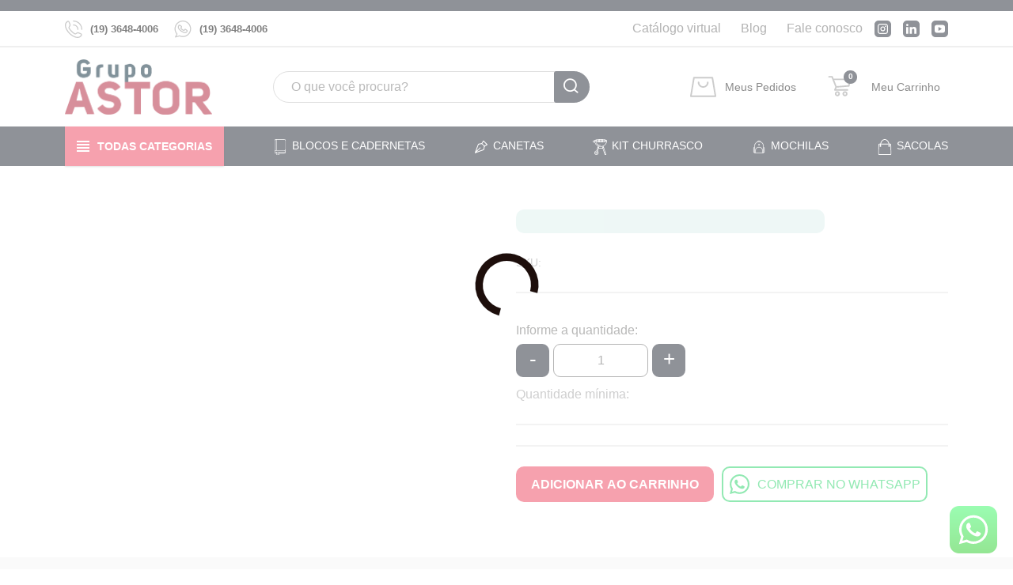

--- FILE ---
content_type: text/html; charset=utf-8
request_url: https://astorbrindes.com.br/brinde/EIGER-Guarda-chuva-grande-de-portaria-em-190T-pongee-99042
body_size: 2911
content:
<!DOCTYPE html><html lang="pt-BR"><head><meta charSet="utf-8"/><meta http-equiv="X-UA-Compatible" content="IE=edge"/><title>Brindes Promocionais Personalizados</title><meta name="description" content="Procurando por Brindes Promocionais? Temos uma linha completa de Brindes Personalizados."/><meta content="width=device-width, initial-scale=1, maximum-scale=1, user-scalable=no" name="viewport"/><meta name="next-head-count" content="5"/><link data-next-font="" rel="preconnect" href="/" crossorigin="anonymous"/><link rel="preload" href="/_next/static/css/2b39a8ce3585386e.css" as="style" crossorigin=""/><link rel="stylesheet" href="/_next/static/css/2b39a8ce3585386e.css" crossorigin="" data-n-g=""/><link rel="preload" href="/_next/static/css/c0ec2cf8999f1b2e.css" as="style" crossorigin=""/><link rel="stylesheet" href="/_next/static/css/c0ec2cf8999f1b2e.css" crossorigin="" data-n-p=""/><noscript data-n-css=""></noscript><script defer="" crossorigin="" nomodule="" src="/_next/static/chunks/polyfills-c67a75d1b6f99dc8.js"></script><script src="/_next/static/chunks/webpack-9efb116dbf1654cc.js" defer="" crossorigin=""></script><script src="/_next/static/chunks/framework-0c7baedefba6b077.js" defer="" crossorigin=""></script><script src="/_next/static/chunks/main-3e17fbf51cc4cf08.js" defer="" crossorigin=""></script><script src="/_next/static/chunks/pages/_app-302cb56d4b6b18c9.js" defer="" crossorigin=""></script><script src="/_next/static/chunks/0c428ae2-bf864b12d52d469b.js" defer="" crossorigin=""></script><script src="/_next/static/chunks/865-167898feebeb4076.js" defer="" crossorigin=""></script><script src="/_next/static/chunks/66-d343614812250740.js" defer="" crossorigin=""></script><script src="/_next/static/chunks/365-aee16fd163d5a978.js" defer="" crossorigin=""></script><script src="/_next/static/chunks/pages/brinde/%5Bslug%5D-0246b46cbf71db37.js" defer="" crossorigin=""></script><script src="/_next/static/jaan46S-Kn8ykZz0UQigg/_buildManifest.js" defer="" crossorigin=""></script><script src="/_next/static/jaan46S-Kn8ykZz0UQigg/_ssgManifest.js" defer="" crossorigin=""></script></head><body><div id="__next"><style>
    #nprogress {
      pointer-events: none;
    }
    #nprogress .bar {
      background: #000;
      position: fixed;
      z-index: 9999;
      top: 0;
      left: 0;
      width: 100%;
      height: 5px;
    }
    #nprogress .peg {
      display: block;
      position: absolute;
      right: 0px;
      width: 100px;
      height: 100%;
      box-shadow: 0 0 10px #000, 0 0 5px #000;
      opacity: 1;
      -webkit-transform: rotate(3deg) translate(0px, -4px);
      -ms-transform: rotate(3deg) translate(0px, -4px);
      transform: rotate(3deg) translate(0px, -4px);
    }
    #nprogress .spinner {
      display: block;
      position: fixed;
      z-index: 1031;
      top: 15px;
      right: 15px;
    }
    #nprogress .spinner-icon {
      width: 18px;
      height: 18px;
      box-sizing: border-box;
      border: solid 2px transparent;
      border-top-color: #000;
      border-left-color: #000;
      border-radius: 50%;
      -webkit-animation: nprogresss-spinner 400ms linear infinite;
      animation: nprogress-spinner 400ms linear infinite;
    }
    .nprogress-custom-parent {
      overflow: hidden;
      position: relative;
    }
    .nprogress-custom-parent #nprogress .spinner,
    .nprogress-custom-parent #nprogress .bar {
      position: absolute;
    }
    @-webkit-keyframes nprogress-spinner {
      0% {
        -webkit-transform: rotate(0deg);
      }
      100% {
        -webkit-transform: rotate(360deg);
      }
    }
    @keyframes nprogress-spinner {
      0% {
        transform: rotate(0deg);
      }
      100% {
        transform: rotate(360deg);
      }
    }
  </style><header id="header-mobile"><div class="top"><div class="container"><div class="row"><div class="col-sm-12"></div></div></div></div><div class="container"><div class="row"><div class="col-2"><div class="btn-toggle"><div class="row-menu-toggle"></div><div class="row-menu-toggle"></div><div class="row-menu-toggle-small"></div></div></div><div style="display:none"><div class="menu-mobile-l"><button id="close-menu-mobile"><svg stroke="currentColor" fill="currentColor" stroke-width="0" viewBox="0 0 16 16" height="1em" width="1em" xmlns="http://www.w3.org/2000/svg"><path fill-rule="evenodd" d="M12 8a.5.5 0 0 1-.5.5H5.707l2.147 2.146a.5.5 0 0 1-.708.708l-3-3a.5.5 0 0 1 0-.708l3-3a.5.5 0 1 1 .708.708L5.707 7.5H11.5a.5.5 0 0 1 .5.5z"></path></svg>Fechar menu</button><div class="box-top"><a href="/area-do-cliente">Meus pedidos</a></div><div class="box-bottom"><p>Escolha uma categoria</p><button class="btn-sub">Todas as categorias</button></div></div><div class="overlay"></div></div><div style="display:none"><div class="menu-mobile-l"><button id="close-menu-mobile"><svg stroke="currentColor" fill="currentColor" stroke-width="0" viewBox="0 0 16 16" height="1em" width="1em" xmlns="http://www.w3.org/2000/svg"><path fill-rule="evenodd" d="M12 8a.5.5 0 0 1-.5.5H5.707l2.147 2.146a.5.5 0 0 1-.708.708l-3-3a.5.5 0 0 1 0-.708l3-3a.5.5 0 1 1 .708.708L5.707 7.5H11.5a.5.5 0 0 1 .5.5z"></path></svg>Retornar</button><div class="box-bottom box-bottom-ll"></div></div></div><div class="col-8"></div><div class="col-2"><div id="box-bag-mobile"><img id="cart" alt="cart" loading="lazy" width="40" height="40" decoding="async" data-nimg="1" class="pointer" style="color:transparent" src="/_next/static/media/cart.07b13d6d.svg"/><div class="items-bag">0</div></div></div></div><div class="row"><div class="col-12"><div class="box-search"><form><input placeholder="O que você procura?" value=""/><button type="submit"><i class="icon-search"></i></button></form></div></div></div></div></header><header id="header"><div class="top"><div class="container"><div class="row"><div class="col-sm-12"></div></div></div></div><div class="menu-pos-top"><div class="container"><div class="menu-company"><div class="contact"></div><div><ul><li><a href="/contato">Fale conosco</a></li></ul></div></div></div></div><div class="container"><div class="row"><div class="col-2 col-header"></div><div class="col-6 col-header"><div class="box-search"><form><input autoComplete="off" placeholder="O que você procura?" id="search_string" value=""/><button type="submit"><i class="icon-search"></i></button></form></div></div><div class="col-4 col-header"><div id="box-bag"><a href="/area-do-cliente"><img id="bag" alt="bag" loading="lazy" width="35" height="40" decoding="async" data-nimg="1" class="pointer" style="color:transparent" src="/_next/static/media/bag.fc263bcd.svg"/></a><a href="/area-do-cliente">Meus Pedidos</a></div><div id="box-cart"><a href="/carrinho"><img id="cart" alt="cart" loading="lazy" width="40" height="40" decoding="async" data-nimg="1" class="pointer" style="color:transparent" src="/_next/static/media/cart.07b13d6d.svg"/></a><a href="/carrinho"><div id="cart-total">0</div></a><a href="/carrinho">Meu Carrinho</a><div class="minicart"><strong>Produto adicionado!</strong><a href="/carrinho">Finalizar orçamento</a><a href="#">Continuar navegando</a></div></div></div></div></div><div class="row-menu"><div class="container"><div class="row"><div><ul id="main-menu"><button class="all-categories"><div class="toggle"><div class="row-toggle"></div><div class="row-toggle"></div><div class="row-toggle"></div><div class="row-toggle"></div></div><span>Todas categorias</span></button></ul></div></div></div></div></header><div id="overlay"></div><div class="loading"><img alt="Carregando" loading="lazy" width="95" height="95" decoding="async" data-nimg="1" style="color:transparent" src="/_next/static/media/loading.11373b8c.gif"/></div><div class="content"><section class="product-details"><div class="container"><div class="row"><div class="col-sm-6"></div><div class="col-sm-6"><div class="content-page-product"><div class="box-name-product"><h1></h1></div><p><small>SKU: </small></p><p></p><p></p><hr/><form><div id="option-color"></div><div class="box-qtd"><label style="color:#727271">Informe a quantidade:</label><div class="box-input-qtd"><button class="btn-qtd less" type="button">-</button><input type="text" name="qtd" value="1"/><button class="btn-qtd more" type="button">+</button></div><p style="margin-top:10px">Quantidade mínima: </p><hr/><hr/><div class="ctas"><button type="button" class="submit">ADICIONAR AO CARRINHO</button></div></div></form></div></div></div></div></section><section style="margin-top:50px" class="bg-color"><div class="container"><h2>Produtos relacionados</h2><div id="news-slider" class="splide"><div class="slick-slider slick-initialized" dir="ltr"><button type="button" data-role="none" class="slick-arrow slick-prev slick-disabled" style="display:block"> <!-- -->Previous</button><div class="slick-list"><div class="slick-track" style="width:0%;left:NaN%"></div></div><button type="button" data-role="none" class="slick-arrow slick-next slick-disabled" style="display:block"> <!-- -->Next</button></div></div></div></section></div><footer style="margin-top:50px"><section class="info"><div class="container"><div class="row "><div class="col-sm-3"><h4>Informações</h4><ul><li><a href="/quem-somos">Quem somos</a></li><li><a href="/contato">Fale conosco</a></li><li><a href="/perguntas-frequentes">Perguntas frequentes</a></li><li><a href="/politica-de-privacidade">Política de privacidade</a></li></ul></div><div class="col-sm-3"><h4>Área do cliente</h4><ul><li><a href="/cadastro">Realizar cadastro</a></li><li><a href="/login">Fazer login</a></li></ul></div><div class="col-sm-3"><h4>Atendimento</h4><ul class="box-infos-contact"></ul></div></div></div></section><div class="credits"><div class="container"><div class="row"><div class="col-md-12"><small> © Todos os direitos reservados. Plataforma <a href="https://brinde.me" target="_blank">Brinde.me</a>.</small></div></div></div></div></footer><div class="Toastify"></div></div><script id="__NEXT_DATA__" type="application/json" crossorigin="">{"props":{"pageProps":{}},"page":"/brinde/[slug]","query":{},"buildId":"jaan46S-Kn8ykZz0UQigg","nextExport":true,"autoExport":true,"isFallback":false,"locale":"pt-BR","locales":["pt-BR"],"defaultLocale":"pt-BR","scriptLoader":[]}</script></body></html>

--- FILE ---
content_type: text/css; charset=utf-8
request_url: https://astorbrindes.com.br/_next/static/css/c0ec2cf8999f1b2e.css
body_size: 534
content:
.styles_header-menu__hO7LC{display:flex;align-items:center;justify-content:center}.styles_cursor-pointer__n4OKq{cursor:pointer}.styles_radio__acP1Z{display:flex;align-items:center;border:1px solid blue;border-radius:.375rem;padding:.25rem .75rem;width:95%;margin-bottom:.75rem}.styles_mr-5__NT7Ah{margin-right:1.25rem}.styles_text-blue___eTmv{color:blue}.styles_font-semibold__VQeSY{font-weight:600}.styles_text-__16px____W1jww{font-size:16px}.styles_text-__14px____0w_4t{font-size:14px}.styles_text-__12px____Jlony{font-size:12px}.styles_text-____787878____4X2Qi{color:#787878}.styles_text-____26AB5E____4ON4N{color:#26ab5e}.styles_font-normal__SUE2Y{font-weight:400}.styles_w-__95______b3QIU{width:95%}.styles_border-blue__ors5R{border-color:blue}.styles_border-gray___67ti{border-color:#d1d5db}.styles_rounded-md__1FcXi{border-radius:.375rem}.styles_mb-3__Bqsji{margin-bottom:.75rem}.styles_font-black__sYg5x{font-weight:900}.styles_text-blue__3NGpj{color:#3b82f6}.styles_text-18px__SB4GF,.styles_text-__18px____C5Id4{font-size:18px}.styles_uppercase__g2ms6{text-transform:uppercase}.styles_mt-6__lD_dj{margin-top:1.5rem}.styles_mb-2__OPhOx{margin-bottom:.5rem}.styles_grid__Op_Fk{display:grid}.styles_grid-cols-2__snDD2{grid-template-columns:repeat(2,minmax(0,1fr))}.styles_gap-1__wXA2N{gap:.25rem}.styles_w-85__gXSTr,.styles_w-__85______i1mkJ{width:85%}@media(max-width:768px){.styles_max-md__w-full__ZwnJh{width:100%}.styles_max-md__grid-cols-1__4wwxa{grid-template-columns:repeat(1,minmax(0,1fr))}}.styles_border-t-2__Zbq9N{border-top-width:2px}.styles_border-t-green-secondary__Vwcuq{border-top-color:#26ab5e}.styles_mt-3__tj21V{margin-top:.75rem}.styles_text-green__bfJAQ{color:#26ab5e}.styles_text-36px__E_cDD,.styles_text-__36px____uEmj_{font-size:36px}.styles_text-16px__QnJCA,.styles_text-__16px____0plyY{font-size:16px}.styles_text-787878__AqBg3,.styles_text-____787878____QTZn3{color:#787878}.styles_font-normal__kMNbV{font-weight:400}.styles_text-353535__qNdKa,.styles_text-____353535____j8uuB{color:#353535}.styles_font-bold__rR__q{font-weight:700}.styles_ml-1__0amOS{margin-left:.25rem}.styles_mt-4__DMI5o{margin-top:1rem}.styles_text-12px___WZFS,.styles_text-__12px____XsU8i{font-size:12px}.styles_mt-2__7Qv3p{margin-top:.5rem}

--- FILE ---
content_type: text/css; charset=utf-8
request_url: https://astorbrindes.com.br/_next/static/css/a75deedf1a403b70.css
body_size: -295
content:
.styles_header-menu__hO7LC{display:flex;align-items:center;justify-content:center}

--- FILE ---
content_type: text/css; charset=utf-8
request_url: https://astorbrindes.com.br/_next/static/css/9960f98d41e4cee5.css
body_size: 241
content:
.styles_header-menu__hO7LC{display:flex;align-items:center;justify-content:center}.wrap{--rdiff:calc(var(--max) - var(--min));--ruse:calc(var(--tw) - (var(--thw) / 2));display:grid;position:relative;grid-template:repeat(2,max-content) var(--th) /1fr 1fr;margin:var(--tm);width:var(--tw);background:linear-gradient(0deg,var(--tcol) var(--th),transparent 0);border-radius:var(--tbr);border:var(--tb);padding:var(--tp);transform:var(--tt)}.wrap:after,.wrap:before{grid-column:1/span 2;grid-row:3;content:"";background:var(--rcol);border:var(--rb);transform:var(--rt)}.wrap:before{margin-left:calc((var(--thw) / 4) + (var(--a) - var(--min)) / var(--rdiff) * var(--ruse));width:calc((var(--b) - var(--a)) / var(--rdiff) * var(--ruse))}.wrap:after{margin-left:calc((var(--thw) / 4) + (var(--b) - var(--min)) / var(--rdiff) * var(--ruse));width:calc((var(--a) - var(--b)) / var(--rdiff) * var(--ruse))}[id=multi-lbl],input[type=range]{grid-column:1/span 2}input[type=range]{grid-row:3;z-index:1;top:0;left:0;margin:0;background:none;--col:#000;pointer-events:none}input[type=range],input[type=range]::-webkit-slider-runnable-track,input[type=range]::-webkit-slider-thumb{-webkit-appearance:none}input[type=range]::-webkit-slider-runnable-track{width:100%;height:100%;background:none}input[type=range]::-moz-range-track{width:100%;height:100%;background:none}input[type=range]::-webkit-slider-thumb{pointer-events:auto;cursor:pointer;width:var(--thw);height:var(--thh);transform:var(--tht);background:var(--thc);border-radius:var(--thbr);border:var(--thb)}input[type=range]::-moz-range-thumb{pointer-events:auto;cursor:pointer;width:var(--thw);height:var(--thh);transform:var(--tht);background:var(--thc);border-radius:var(--thbr);border:var(--thb)}input[type=range]:focus{--col:var(--thc)}input[type=range]::-moz-range-thumb:hover{background:var(--thfc)}input[type=range]::-webkit-slider-thumb:hover{background:var(--thfc)}

--- FILE ---
content_type: image/svg+xml
request_url: https://app3.brinde.me/astro/assets/categories/small/6bead21fd38e9b2af94e7da2c09e454b.svg
body_size: 2597
content:
<?xml version="1.0" encoding="UTF-8"?>
<svg width="13" height="15" viewBox="0 0 13 15" fill="none" xmlns="http://www.w3.org/2000/svg">
<mask id="mask0_2_467" style="mask-type:luminance" maskUnits="userSpaceOnUse" x="0" y="1" width="13" height="13">
<path d="M12.7997 1H0V13.7997H12.7997V1Z" fill="white"/>
</mask>
<g mask="url(#mask0_2_467)">
<path fill-rule="evenodd" clip-rule="evenodd" d="M12.4547 5.3544C12.5972 5.05204 12.2706 4.82716 12.0831 4.63931L8.93143 1.48794C8.32973 0.907786 8.00469 1.93015 7.74655 2.37916C6.99366 3.69443 7.29754 3.77153 5.90251 4.04971C3.99574 4.42917 3.77691 3.89853 3.15593 5.58117L0.605508 12.4973C0.517823 12.7362 0.358705 13.1002 0.636878 13.2695C0.89313 13.4252 1.33155 13.1758 1.58176 13.0847C3.12192 12.5261 4.65414 11.9493 6.19165 11.3846C6.60513 11.2327 9.0331 10.4742 9.2644 10.1416C9.40765 9.93481 9.50403 9.13053 9.55618 8.86634C9.79694 7.63534 9.56828 7.10659 10.6828 6.47579C10.9946 6.29853 12.3046 5.59667 12.4547 5.3544ZM7.73105 4.02703C7.78926 3.79157 8.35467 2.81947 8.52588 2.63616L8.74396 2.40448L11.3613 5.02407L11.1814 5.2395C11.0181 5.43528 10.1424 5.91188 9.87404 6.0589L9.67259 6.16813L7.68834 4.19635L7.73105 4.02703ZM4.00179 5.49953C4.14957 5.15522 4.21231 5.159 4.5536 5.09286L5.80425 4.8521C6.81981 4.65783 6.82056 4.42388 7.53905 5.14312C8.76135 6.36618 9.28784 6.22898 8.98472 7.80127C8.87322 8.37462 8.79688 8.97934 8.62831 9.53682L8.58409 9.6846L2.18724 12.017L3.41483 10.9371C3.94888 10.4674 4.43001 9.92687 4.93382 9.42382C5.19121 9.16605 5.45162 8.91131 5.70711 8.65166C6.21962 8.13046 5.68557 7.57109 5.15379 8.09569C4.40166 8.83686 3.61968 9.75226 2.81691 10.4133L1.94573 11.1318L4.00179 5.49953Z" fill="black"/>
</g>
</svg>


--- FILE ---
content_type: image/svg+xml
request_url: https://astorbrindes.com.br/_next/static/media/email-footer.85ff8b0a.svg
body_size: 349
content:
<svg width="24" height="22" viewBox="0 0 24 22" fill="none" xmlns="http://www.w3.org/2000/svg">
<path d="M4 22H20C22.2047 22 24 20.1714 24 17.9259V4.07407C24 1.82857 22.2047 0 20 0H4C1.79532 0 0 1.82857 0 4.07407V17.9259C0 20.1714 1.79532 22 4 22ZM1.6 4.07407C1.6 2.72613 2.67656 1.62963 4 1.62963H20C21.3234 1.62963 22.4 2.72613 22.4 4.07407V5.22626L14.436 11.0192C13.7407 11.5237 12.8766 11.8022 12.0001 11.8022C11.1235 11.8022 10.2563 11.5253 9.56416 11.0192L1.60016 5.22626L1.6 4.07407ZM1.6 7.22671L8.6312 12.3433C9.61872 13.0611 10.7828 13.443 12 13.443C13.2156 13.443 14.3796 13.0643 15.3687 12.3433L22.3999 7.22671V17.926C22.3999 19.274 21.3234 20.3705 19.9999 20.3705H3.99992C2.67648 20.3705 1.59992 19.274 1.59992 17.926L1.6 7.22671Z" fill="white"/>
</svg>

--- FILE ---
content_type: image/svg+xml
request_url: https://astorbrindes.com.br/images/insta-footer.svg
body_size: 486
content:
<svg width="19" height="19" viewBox="0 0 19 19" fill="none" xmlns="http://www.w3.org/2000/svg">
<path fill-rule="evenodd" clip-rule="evenodd" d="M4.94251 1.24427C2.90003 1.24427 1.24427 2.90003 1.24427 4.94251V13.5833C1.24427 15.6258 2.90003 17.2815 4.94251 17.2815H13.5833C15.6258 17.2815 17.2815 15.6258 17.2815 13.5833V4.94251C17.2815 2.90003 15.6258 1.24427 13.5833 1.24427H4.94251ZM0 4.94251C0 2.21284 2.21284 0 4.94251 0H13.5833C16.3129 0 18.5258 2.21284 18.5258 4.94251V13.5833C18.5258 16.3129 16.3129 18.5258 13.5833 18.5258H4.94251C2.21284 18.5258 0 16.3129 0 13.5833V4.94251Z" fill="#342A75"/>
<path fill-rule="evenodd" clip-rule="evenodd" d="M9.71609 6.4219C9.12641 6.33446 8.52417 6.43518 7.99503 6.70974C7.46589 6.9843 7.0368 7.41872 6.76879 7.9512C6.50077 8.48368 6.40749 9.08712 6.50219 9.67568C6.5969 10.2642 6.87478 10.8079 7.29631 11.2295C7.71783 11.651 8.26154 11.9289 8.8501 12.0236C9.43866 12.1183 10.0421 12.025 10.5746 11.757C11.1071 11.489 11.5415 11.0599 11.816 10.5307C12.0906 10.0016 12.1913 9.39937 12.1039 8.80969C12.0147 8.20819 11.7344 7.65133 11.3044 7.22135C10.8745 6.79138 10.3176 6.5111 9.71609 6.4219ZM7.42196 5.6053C8.1834 5.2102 9.05004 5.06526 9.8986 5.19109C10.7642 5.31944 11.5655 5.72278 12.1843 6.34152C12.803 6.96027 13.2063 7.76161 13.3347 8.62717C13.4605 9.47574 13.3156 10.3424 12.9205 11.1038C12.5254 11.8653 11.9002 12.4827 11.134 12.8684C10.3677 13.2541 9.49937 13.3883 8.65242 13.2521C7.80547 13.1158 7.02306 12.7159 6.41647 12.1093C5.80989 11.5027 5.41001 10.7203 5.27373 9.87335C5.13744 9.0264 5.27168 8.15805 5.65736 7.39179C6.04304 6.62553 6.66052 6.0004 7.42196 5.6053Z" fill="#342A75"/>
<path fill-rule="evenodd" clip-rule="evenodd" d="M13.3932 4.51032C13.3932 4.16672 13.6717 3.88818 14.0153 3.88818H14.024C14.3675 3.88818 14.6461 4.16672 14.6461 4.51032C14.6461 4.85391 14.3675 5.13245 14.024 5.13245H14.0153C13.6717 5.13245 13.3932 4.85391 13.3932 4.51032Z" fill="#342A75"/>
</svg>


--- FILE ---
content_type: image/svg+xml
request_url: https://astorbrindes.com.br/_next/static/media/phone-footer.ef45679f.svg
body_size: 686
content:
<svg width="18" height="18" viewBox="0 0 18 18" fill="none" xmlns="http://www.w3.org/2000/svg">
<path d="M4.39787 13.6043C6.38473 15.5921 8.69672 17.0324 10.9058 17.6605C11.7048 17.8881 12.4591 18.0001 13.1551 18.0001C14.4782 18.0001 15.588 17.5943 16.3835 16.7979L17.2345 15.9469C17.6358 15.5465 17.806 14.9759 17.6895 14.4214C17.574 13.8669 17.1897 13.4119 16.6611 13.2049L14.0446 12.1793C13.5672 11.992 13.0404 12.0306 12.5979 12.285L11.1709 13.1037C10.8896 13.264 10.5591 13.2685 10.285 13.1162C8.28289 12.0001 5.95746 9.67551 4.87529 7.70931C4.73018 7.44596 4.73824 7.11092 4.8959 6.83592L5.71464 5.40803C5.96994 4.96372 6.00936 4.4352 5.82124 3.95865L4.79556 1.34118C4.58952 0.813562 4.13447 0.429265 3.57997 0.312816C3.02637 0.196365 2.45488 0.366565 2.05265 0.767881L1.20166 1.61887C-0.01303 2.83356 -0.31938 4.77914 0.339918 7.09666C0.967867 9.30566 2.40828 11.6168 4.39615 13.6055L4.39787 13.6043ZM1.96317 2.37837L2.81416 1.52739C2.92882 1.41183 3.07751 1.35092 3.23427 1.35092C3.27637 1.35092 3.31848 1.35539 3.36147 1.36435C3.56213 1.40645 3.72158 1.54082 3.79592 1.73163L4.82161 4.3491C4.88879 4.5202 4.87446 4.7092 4.78309 4.87044L3.96434 6.29833C3.62126 6.89672 3.60871 7.63484 3.93389 8.22515C5.11991 10.3804 7.57069 12.8313 9.76185 14.0531C10.3602 14.3863 11.1037 14.3792 11.7057 14.0343L13.1336 13.2156C13.2913 13.1242 13.4794 13.1099 13.6532 13.1779L16.2697 14.2036C16.4614 14.2789 16.5949 14.4383 16.6379 14.639C16.68 14.8405 16.6209 15.0394 16.4748 15.1854L15.6239 16.0364C14.6958 16.9626 13.1254 17.1704 11.2005 16.6249C9.16437 16.0462 7.01905 14.7026 5.15834 12.8429C1.45526 9.14239 -0.00738498 4.34916 1.96317 2.37837Z" fill="#FFF"/>
<path d="M12.8917 9.13706C12.8917 9.43357 13.1327 9.67454 13.4292 9.67454C13.7257 9.67454 13.9667 9.43357 13.9667 9.13706C13.9667 6.32329 11.6779 4.03467 8.86426 4.03467C8.56775 4.03467 8.32678 4.27564 8.32678 4.57215C8.32678 4.86866 8.56775 5.10963 8.86426 5.10963C11.0849 5.10963 12.8917 6.91652 12.8917 9.13706Z" fill="#FFF"/>
<path d="M8.86436 9.18529e-05C8.56784 9.18529e-05 8.32687 0.241062 8.32687 0.537574C8.32687 0.834086 8.56784 1.07506 8.86436 1.07506C13.3093 1.07506 16.9264 4.69214 16.9264 9.13706C16.9264 9.43358 17.1673 9.67455 17.4638 9.67455C17.7604 9.67455 18.0013 9.43358 18.0013 9.13706C18.0013 4.09911 13.9023 9.18529e-05 8.86436 9.18529e-05Z" fill="#FFF"/>
</svg>


--- FILE ---
content_type: application/javascript; charset=utf-8
request_url: https://astorbrindes.com.br/_next/static/chunks/pages/brindes/%5Bslug%5D-fc670a454555267d.js
body_size: 4269
content:
(self.webpackChunk_N_E=self.webpackChunk_N_E||[]).push([[970],{2961:function(e,a,t){(window.__NEXT_P=window.__NEXT_P||[]).push(["/brindes/[slug]",function(){return t(1910)}])},8384:function(e,a,t){"use strict";t.d(a,{Z:function(){return Loading}});var r=t(5893),l=t(5675),i=t.n(l),s={src:"/_next/static/media/loading.11373b8c.gif",height:95,width:95,blurWidth:0,blurHeight:0};function Loading(){return(0,r.jsx)("div",{className:"loading",children:(0,r.jsx)(i(),{width:95,height:95,src:s,alt:"Carregando"})})}},8655:function(e,a,t){"use strict";var r=t(5893),l=t(5675),i=t.n(l),s=t(2940);t(9378);var n=t(50),o=t(1664),d=t.n(o);a.Z=e=>{let{product:a}=e;return a?(0,r.jsx)("div",{className:"splide__slide carousel",children:(0,r.jsx)("div",{className:"box-slider",children:(0,r.jsxs)("a",{href:"/brinde/".concat(a.slug),children:[null!==a.tag&&(0,r.jsxs)("div",{className:"product-tag",children:[(0,r.jsx)("div",{className:"product-tag-image",children:"image"===a.tag.type&&(0,r.jsx)("img",{src:a.tag.image_url.original,alt:a.tag.text})}),"color"===a.tag.type&&(0,r.jsx)("div",{style:{backgroundColor:a.tag.color},children:(0,r.jsx)("span",{children:a.tag.text})})]}),a.image&&(0,r.jsx)("div",{className:"box-image",children:(0,r.jsx)(i(),{src:a.image.image_url.medium,alt:a.name,objectFit:"contain",layout:"fill",loading:"lazy",blurDataURL:a.image.image_url.medium})}),!a.image&&(0,r.jsx)("div",{className:"box-image",children:(0,r.jsx)(i(),{src:s.Z,alt:a.name,style:{objectFit:"contain",objectPosition:"center"},fill:!0,loading:"lazy"})}),(0,r.jsxs)("div",{className:"content-slider",children:[(0,r.jsx)("p",{children:a.name}),(0,r.jsxs)("p",{className:"ref-product",children:["REF: ",a.sku]}),"noshow"!==a.price_status&&(0,r.jsxs)(r.Fragment,{children:[(0,r.jsx)("span",{className:"price-start",children:"\xe0 partir de"}),"show"===a.price_status&&(0,r.jsx)("p",{className:"price-checkout",children:(0,n.xG)(a.price_9999999,!0)}),"register"===a.price_status&&(0,r.jsxs)(d(),{href:"/login",className:"price-login",children:[(0,r.jsx)(i(),{src:"/images/eye.svg",alt:"Icon",width:18,height:13,className:""}),(0,r.jsx)("span",{children:"ver pre\xe7o"})]}),"waiting"===a.price_status&&(0,r.jsx)("span",{className:"price-login",children:"aguardando aprova\xe7\xe3o do seu cadastro"})]}),(0,r.jsx)("button",{type:"button",children:"Ver produto"})]})]})})}):(0,r.jsx)(r.Fragment,{})}},1910:function(e,a,t){"use strict";t.r(a),t.d(a,{default:function(){return Category}});var r=t(5893),l=t(7294),i=t(8365),s=t(5927),n=t(3750),o=t(5675),d=t.n(o),c={src:"/_next/static/media/filter.966e51c9.svg",height:17,width:17,blurWidth:0,blurHeight:0},u=t(8655),h=t(1163),p=t(3862),m=t(8384),x=t(50);t(3658);var __rest=function(e,a){var t={};for(var r in e)Object.prototype.hasOwnProperty.call(e,r)&&0>a.indexOf(r)&&(t[r]=e[r]);if(null!=e&&"function"==typeof Object.getOwnPropertySymbols)for(var l=0,r=Object.getOwnPropertySymbols(e);l<r.length;l++)0>a.indexOf(r[l])&&Object.prototype.propertyIsEnumerable.call(e,r[l])&&(t[r[l]]=e[r[l]]);return t};let g={default:{"--thc":"#333","--thfc":"#444","--tcol":"#ccc","--rcol":"#555","--rb":"none","--thw":"2rem","--thh":"2rem","--tht":"translateY(-25%)","--thbr":"1rem","--thb":"none","--tt":"none","--tw":"100%","--th":"1rem","--tm":"1rem auto","--tp":"0","--tb":"none","--tbr":"1rem"}};function updateInputValues(e){var a;let t=e.target;null===(a=t.parentElement)||void 0===a||a.style.setProperty(`--${t.id}`,t.value)}function RangeSlider(e){var a,t,l,i,s,n,o,d,c,u,h,p,m,x,v,j,b,f,_,N,y,k,C,S,w,O,P,I,F,q,E,Z,R,G,L,M,T;let{style:V,min:z,max:D,step:B,options:H}=e,W=__rest(e,["style","min","max","step","options"]),{theme:X="default",leftInputProps:U,rightInputProps:Y}=Object.assign({},H);if(z>D)throw Error("next-range-slider: min must be less than max in component props.");let $=Object.assign({},U),A=Object.assign({},Y),J=Object.assign(Object.assign(Object.assign({},V),(l=X,Object.keys(g).includes(l)||(l="default"),{"--thc":null!==(s=null===(i=null==H?void 0:H.thumb)||void 0===i?void 0:i.background)&&void 0!==s?s:g[l]["--thc"],"--thfc":null!==(o=null===(n=null==H?void 0:H.thumb)||void 0===n?void 0:n.focusBackground)&&void 0!==o?o:g[l]["--thfc"],"--tcol":null!==(c=null===(d=null==H?void 0:H.track)||void 0===d?void 0:d.background)&&void 0!==c?c:g[l]["--tcol"],"--rcol":null!==(h=null===(u=null==H?void 0:H.range)||void 0===u?void 0:u.background)&&void 0!==h?h:g[l]["--rcol"],"--rb":null!==(m=null===(p=null==H?void 0:H.range)||void 0===p?void 0:p.border)&&void 0!==m?m:g[l]["--rb"],"--thw":null!==(v=null===(x=null==H?void 0:H.thumb)||void 0===x?void 0:x.width)&&void 0!==v?v:g[l]["--thw"],"--thh":null!==(b=null===(j=null==H?void 0:H.thumb)||void 0===j?void 0:j.height)&&void 0!==b?b:g[l]["--thh"],"--tht":null!==(_=null===(f=null==H?void 0:H.thumb)||void 0===f?void 0:f.transform)&&void 0!==_?_:g[l]["--tht"],"--thbr":null!==(y=null===(N=null==H?void 0:H.thumb)||void 0===N?void 0:N.borderRadius)&&void 0!==y?y:g[l]["--thbr"],"--thb":null!==(C=null===(k=null==H?void 0:H.thumb)||void 0===k?void 0:k.border)&&void 0!==C?C:g[l]["--thb"],"--tt":null!==(w=null===(S=null==H?void 0:H.track)||void 0===S?void 0:S.transform)&&void 0!==w?w:g[l]["--tt"],"--tw":null!==(P=null===(O=null==H?void 0:H.track)||void 0===O?void 0:O.width)&&void 0!==P?P:g[l]["--tw"],"--th":null!==(F=null===(I=null==H?void 0:H.track)||void 0===I?void 0:I.height)&&void 0!==F?F:g[l]["--th"],"--tm":null!==(E=null===(q=null==H?void 0:H.track)||void 0===q?void 0:q.margin)&&void 0!==E?E:g[l]["--tm"],"--tp":null!==(R=null===(Z=null==H?void 0:H.track)||void 0===Z?void 0:Z.padding)&&void 0!==R?R:g[l]["--tp"],"--tb":null!==(L=null===(G=null==H?void 0:H.track)||void 0===G?void 0:G.border)&&void 0!==L?L:g[l]["--tb"],"--tbr":null!==(T=null===(M=null==H?void 0:H.track)||void 0===M?void 0:M.borderRadius)&&void 0!==T?T:g[l]["--tbr"]})),{"--a":Number(null!==(a=$.value)&&void 0!==a?a:0),"--b":Number(null!==(t=A.value)&&void 0!==t?t:0),"--min":z,"--max":D});return(0,r.jsxs)("div",Object.assign({className:"wrap",role:"group",style:J},W,{children:[(0,r.jsx)("input",Object.assign({id:"a",type:"range",onInput:updateInputValues},{max:D,min:z,step:B},$)),(0,r.jsx)("input",Object.assign({id:"b",type:"range",onInput:updateInputValues},{max:D,min:z,step:B},A))]}))}var v=t(1664),j=t.n(v),b=t(1587);let f=[{label:"Mais recentes",orderParm:"created_at",orderSort:"desc"},{label:"Ordem alfab\xe9tica",orderParm:"name",orderSort:"asc"},{label:"Mais or\xe7ados",orderParm:"created_at",orderSort:"desc"},{label:"Menor pre\xe7o",orderParm:"price",orderSort:"asc"},{label:"Maior pre\xe7o",orderParm:"price",orderSort:"desc"}];function Category(){let e=(0,h.useRouter)(),{query:a}=e,[t,o]=(0,l.useState)(!0),[g,v]=(0,l.useState)(!0),[_,N]=(0,l.useState)(!1),[y,k]=(0,l.useState)(null),[C,S]=(0,l.useState)([]),[w,O]=(0,l.useState)([]),[P,I]=(0,l.useState)([]),[F,q]=(0,l.useState)(0),[E,Z]=(0,l.useState)(0),[R,G]=(0,l.useState)(1),[L,M]=(0,l.useState)(!1),[T,V]=(0,l.useState)(!1),[z,D]=(0,l.useState)(1),[B,H]=(0,l.useState)([]),[W,X]=(0,l.useState)([]),[U,Y]=(0,l.useState)([]),[$,A]=(0,l.useState)(0),[J,K]=(0,l.useState)(0),[Q,ee]=(0,l.useState)(0),[ea,et]=(0,l.useState)(0),[er,el]=(0,l.useState)([]),{tenantId:ei,hasFeature:es}=(0,b.S8)();(0,l.useEffect)(()=>{Object.keys(a).length>0&&getProducts()},[a]),(0,l.useEffect)(()=>{},[C]);let getCategory=async()=>await p.Z.get("/category/".concat(a.slug)).then(e=>e.data.resource),getProducts=async()=>{v(!0);let t={page:1,order_param:f[0].orderParm,order_sort:f[0].orderSort,category_ids:[],search:""};if("search"===a.slug)t.search=a.q,k({name:a.q?"Busca":"Todos os produtos",description:a.q?"Voc\xea est\xe1 buscando por: ".concat(a.q):""}),o(!1);else if("lancamentos"===a.slug)t.recent=!0,k({name:"Lan\xe7amentos",description:"Explore os \xfaltimos lan\xe7amentos em brindes corporativos. Descubra op\xe7\xf5es exclusivas e inovadoras para presentear clientes e colaboradores. Personalize com a sua marca e destaque-se."}),o(!1);else if(a.slug!==(null==y?void 0:y.slug)){o(!0);let a=await getCategory();a?(k(a),o(!1),t.category_ids=a.id):e.push("/")}else console.log(a,a.slug,y),t.category_ids=y.id;if(a.ordernation){let e=parseInt(a.ordernation);t.order_param=f[e].orderParm,t.order_sort=f[e].orderSort,q(e)}else q(0),t.ordernation=0;if(a.page){let e=parseInt(a.page);t.page=e,G(e)}else G(1),t.page=1;if(a.group_color_ids){let e=a.group_color_ids;t.group_color_ids=e,el(e.split(","))}else el([]);if(a.min_price){let e=parseInt(a.min_price);t.min_price=e,ee(e)}if(a.max_price){let e=parseInt(a.max_price);t.max_price=e,et(e)}p.Z.get("/product",{params:t}).then(e=>{S(e.data.data),V(null!==e.data.pagination.prev_page_url),M(null!==e.data.pagination.next_page_url),D(e.data.pagination.last_page),Z(e.data.pagination.total),H((0,x.j3)(2,t.page,e.data.pagination.last_page)),v(!1);let a=e.data.prices.min,r=e.data.prices.max;A(a),K(r),I(e.data.group_colors),t.min_price||ee(a),t.max_price||et(r)})},handlePageChange=(a,t)=>{a.preventDefault(),e.push({pathname:e.pathname,query:{...e.query,page:t}}),G(t)},handleOrdernationChange=a=>{e.push({pathname:e.pathname,query:{...e.query,ordernation:a,page:1}}),q(a)},filterGroupColor=a=>{let t=[];t=er.includes(a)?er.filter(e=>e!==a):[...er,a],e.push({pathname:e.pathname,query:{...e.query,group_color_ids:t.join(","),page:1}})},Pagination=()=>0===C.length?(0,r.jsx)(r.Fragment,{}):(0,r.jsx)("div",{className:"pagination",children:(0,r.jsxs)("div",{className:"box-pagination",children:[T&&(0,r.jsx)("a",{href:"#",onClick:e=>handlePageChange(e,1),children:(0,r.jsx)(n.pjk,{})}),B.map((e,a)=>(0,r.jsx)("a",{href:"#",className:e===R?"active":"",onClick:a=>handlePageChange(a,e),children:e},a)),L&&(0,r.jsx)("a",{href:"#",onClick:e=>handlePageChange(e,z),children:(0,r.jsx)(n.fmn,{})})]})}),Ordernation=e=>{let{className:a}=e;return(0,r.jsxs)("form",{className:null!=a?a:"",children:[(0,r.jsx)("label",{children:"Ordernar por"}),(0,r.jsx)("select",{name:"order",value:F,onChange:e=>handleOrdernationChange(e.target.value),children:f.map((e,a)=>(0,r.jsx)("option",{value:a,children:e.label},a))})]})},Filters=()=>{var e,a;return(0,r.jsxs)("form",{children:[y&&(null==y?void 0:null===(e=y.categories)||void 0===e?void 0:e.length)>0&&(0,r.jsxs)(r.Fragment,{children:[(0,r.jsxs)("div",{className:"box-section-filter",children:[(0,r.jsx)("div",{className:"title-filter",children:"Subcategorias"}),y&&(null==y?void 0:null===(a=y.categories)||void 0===a?void 0:a.map((e,a)=>(0,r.jsxs)(r.Fragment,{children:[(0,r.jsx)(j(),{href:"/brindes/".concat(e.slug),className:"",children:e.name},a),(0,r.jsx)("br",{})]})))]}),(0,r.jsx)("hr",{})]}),(0,r.jsxs)("div",{className:"box-section-filter",children:[(0,r.jsx)("div",{className:"title-filter",children:"Cores"}),P.map((e,a)=>{var t;return(0,r.jsxs)(s.Z.Group,{className:"mb-3 d-flex",children:[(0,r.jsx)(s.Z.Check,{id:e.id,value:e.id,checked:er.includes(e.id),onChange:()=>filterGroupColor(e.id),type:"checkbox"}),(0,r.jsx)("div",{className:"box-color-filter",style:e.image_url?{backgroundImage:"url(".concat(null==e?void 0:null===(t=e.image_url)||void 0===t?void 0:t.small,")")}:{backgroundColor:e.hexadecimal}}),(0,r.jsx)("label",{htmlFor:e.id,children:e.name})]},a)})]})]})};return(0,r.jsxs)(i.Z,{children:[(t||g)&&(0,r.jsx)(m.Z,{}),(0,r.jsx)("div",{className:"content content-category",children:(0,r.jsx)("div",{className:"container",children:(0,r.jsxs)("div",{className:"row",children:[(0,r.jsx)("div",{className:"col-sm-3",children:(0,r.jsxs)("div",{className:"box-filter box-filter-desktop",children:[(0,r.jsx)("h5",{children:"FILTROS"}),(0,r.jsx)("hr",{}),es("price_filter")&&(0!==$||0!==J)&&(0,r.jsxs)("div",{className:"box-filter-price",children:[(0,r.jsx)("div",{className:"title-filter",children:"Filtrar por pre\xe7o"}),(0,r.jsxs)("div",{className:"next-range-slider",children:[(0,r.jsx)("p",{children:"Pre\xe7o por unidade"}),(0,r.jsx)(RangeSlider,{min:$,max:J,step:1,options:{leftInputProps:{value:Q,onChange:e=>ee(parseInt(e.target.value))},rightInputProps:{value:ea,onChange:e=>et(parseInt(e.target.value))},TrackProps:{background:"#ff0000"}}}),(0,r.jsxs)("div",{className:"box-inputs flex justify-between w-full mt-6",children:[(0,r.jsxs)("div",{className:"box-input-40",children:[(0,r.jsx)("input",{type:"text",value:(0,x.xG)(Q),readOnly:!0,disabled:!0}),(0,r.jsx)("p",{className:"text-[#7C7C7C] text-[12px]",children:"M\xednimo"})]}),(0,r.jsxs)("div",{className:"box-input-40",children:[(0,r.jsx)("input",{type:"text",value:(0,x.xG)(ea),readOnly:!0,disabled:!0}),(0,r.jsx)("p",{className:"text-[#7C7C7C] text-[12px]",children:"M\xe1ximo"})]})]})]}),(0,r.jsxs)("div",{className:"box-buttons-price flex w-full mb-8 place-content-between",children:[(0,r.jsx)("button",{className:"btn-border",onClick:()=>{let a={...e.query,page:1};delete a.min_price,delete a.max_price,e.push({pathname:e.pathname,query:a})},children:"Limpar"}),(0,r.jsx)("button",{onClick:()=>{e.push({pathname:e.pathname,query:{...e.query,min_price:Q,max_price:ea,page:1}})},children:"Filtrar"})]})]}),(0,r.jsx)(Filters,{})]})}),(0,r.jsx)("div",{className:"col-sm-9",children:(0,r.jsxs)("div",{className:"section-products",children:[(0,r.jsx)("h3",{children:null==y?void 0:y.name}),(0,r.jsx)("p",{children:null==y?void 0:y.description}),(0,r.jsxs)("div",{className:"box-filter-mobile d-flex s-b",children:[(0,r.jsx)("div",{children:(0,r.jsxs)("button",{onClick:()=>{N(!_)},children:[(0,r.jsx)(d(),{src:c}),(0,r.jsx)("p",{children:"Filtrar resultados"})]})}),(0,r.jsx)("div",{id:"separator"}),(0,r.jsx)("div",{children:(0,r.jsx)(Ordernation,{})})]}),(0,r.jsx)("div",{style:{display:_?"block":"none"},children:(0,r.jsx)("div",{className:"box-filter",children:(0,r.jsx)(Filters,{})})}),(0,r.jsx)("hr",{}),(0,r.jsxs)("div",{className:"d-flex s-b",children:[(0,r.jsxs)("div",{className:"total-products",children:["Total de ",E," produtos"]}),(0,r.jsx)("div",{children:(0,r.jsx)(Ordernation,{className:"form-filter-desktop"})})]}),(0,r.jsx)(Pagination,{}),(0,r.jsx)("div",{className:"row",children:C.map((e,a)=>(0,r.jsx)("div",{className:"col-sm-4",children:(0,r.jsx)(u.Z,{product:e})},a))}),(0,r.jsx)(Pagination,{})]})})]})})})]})}},3658:function(){}},function(e){e.O(0,[13,865,927,365,774,888,179],function(){return e(e.s=2961)}),_N_E=e.O()}]);

--- FILE ---
content_type: application/javascript; charset=utf-8
request_url: https://astorbrindes.com.br/_next/static/chunks/pages/contato-9d32412ca4c5150b.js
body_size: 687
content:
(self.webpackChunk_N_E=self.webpackChunk_N_E||[]).push([[716],{2579:function(e,s,a){(window.__NEXT_P=window.__NEXT_P||[]).push(["/contato",function(){return a(2396)}])},2396:function(e,s,a){"use strict";a.r(s),a.d(s,{default:function(){return Contato}});var n=a(5893);a(9008);var c=a(5675),t=a.n(c),r=a(1664),i=a.n(r);a(1163),a(7294),a(3862);var l=a(8365),o=a(1587);function Contato(){var e;let{variables:s}=(0,o.S8)(),getAddress=()=>[[s.address_street,s.address_number,s.address_complement].filter(Boolean).join(", "),[s.address_neigh,s.address_city,s.address_state].filter(Boolean).join(", "),[s.address_zip_code].filter(Boolean).join(", ")].filter(Boolean);return(0,n.jsxs)(l.Z,{children:[getAddress().length>0&&(0,n.jsx)("div",{className:"contact-mapas",children:(0,n.jsx)("iframe",{src:(()=>{let e=getAddress().join(", "),s=encodeURIComponent(e);return"https://www.google.com/maps?q=".concat(s,"&output=embed")})(),width:"100%",height:"300",allowfullscreen:"",loading:"lazy",referrerpolicy:"no-referrer-when-downgrade"})}),(0,n.jsx)("div",{className:"container",children:(0,n.jsxs)("div",{className:"row",children:[(0,n.jsx)("div",{className:"col-sm-6",children:(0,n.jsxs)("div",{className:"box-contact",children:[getAddress().length>0&&(0,n.jsxs)("div",{className:"box-options-contact",children:[(0,n.jsx)("div",{className:"w-50p",children:(0,n.jsx)(t(),{className:"object-cover",src:"/images/place-contact.svg",alt:"Icon",width:35,height:35,priority:!0})}),(0,n.jsxs)("div",{className:"ml-5",children:[(0,n.jsx)("p",{children:"Endere\xe7o"}),(0,n.jsx)(i(),{href:(()=>{let e=getAddress().join(", "),s=encodeURIComponent(e);return"https://www.google.com/maps/search/?api=1&query=".concat(s)})(),target:"_blank",children:getAddress().map((e,s)=>(0,n.jsxs)(n.Fragment,{children:[(0,n.jsx)("span",{children:e},s),(0,n.jsx)("br",{})]}))})]})]}),(null==s?void 0:s.telefone)&&(0,n.jsxs)("div",{className:"box-options-contact",children:[(0,n.jsx)("div",{className:"w-50p",children:(0,n.jsx)(t(),{className:"object-cover",src:"/images/phone-contact.svg",alt:"Icon",width:30,height:30,priority:!0})}),(0,n.jsxs)("div",{className:"ml-5",children:[(0,n.jsx)("p",{children:"Telefone"}),(0,n.jsx)(i(),{href:"tel:".concat(s.telefone.replace(/\D/g,"")),children:s.telefone})]})]}),(null==s?void 0:s.whatsapp_number)&&(0,n.jsxs)("div",{className:"box-options-contact",children:[(0,n.jsx)("div",{className:"w-50p",children:(0,n.jsx)(t(),{className:"object-cover",src:"/images/whats-contact.svg",alt:"Icon",width:33,height:33,priority:!0})}),(0,n.jsxs)("div",{className:"ml-5",children:[(0,n.jsx)("p",{children:"Whatsapp"}),(0,n.jsx)(i(),{href:null!==(e=null==s?void 0:s.whatsapp_url)&&void 0!==e?e:"#",target:"_blank",children:s.whatsapp_number})]})]}),(null==s?void 0:s.email)&&(0,n.jsxs)("div",{className:"box-options-contact",children:[(0,n.jsx)("div",{className:"w-50p",children:(0,n.jsx)(t(),{className:"object-cover",src:"/images/email-contact.svg",alt:"E-mail",width:30,height:30,priority:!0})}),(0,n.jsxs)("div",{className:"ml-5",children:[(0,n.jsx)("p",{children:"Email"}),(0,n.jsx)(i(),{href:"mailto:".concat(s.email),target:"_blank",children:s.email})]})]})]})}),(0,n.jsx)("div",{className:"col-sm-6",children:(0,n.jsxs)("div",{className:"box-info-contact",children:[(0,n.jsx)("p",{className:"title-contact",children:"Fale conosco"}),(0,n.jsx)("hr",{}),(0,n.jsx)("p",{children:"Estamos aqui para tornar sua experi\xeancia excepcional. O prazer de atend\xea-lo \xe9 a nossa prioridade."}),(0,n.jsx)("p",{children:"Entre em contato conosco e permita-nos superar suas expectativas."})]})})]})})]})}}},function(e){e.O(0,[13,865,365,774,888,179],function(){return e(e.s=2579)}),_N_E=e.O()}]);

--- FILE ---
content_type: application/javascript; charset=utf-8
request_url: https://astorbrindes.com.br/_next/static/chunks/pages/index-f90e81a4e5d40faa.js
body_size: 2874
content:
(self.webpackChunk_N_E=self.webpackChunk_N_E||[]).push([[405],{5557:function(e,s,a){(window.__NEXT_P=window.__NEXT_P||[]).push(["/",function(){return a(7229)}])},8655:function(e,s,a){"use strict";var i=a(5893),t=a(5675),l=a.n(t),n=a(2940);a(9378);var r=a(50),c=a(1664),d=a.n(c);s.Z=e=>{let{product:s}=e;return s?(0,i.jsx)("div",{className:"splide__slide carousel",children:(0,i.jsx)("div",{className:"box-slider",children:(0,i.jsxs)("a",{href:"/brinde/".concat(s.slug),children:[null!==s.tag&&(0,i.jsxs)("div",{className:"product-tag",children:[(0,i.jsx)("div",{className:"product-tag-image",children:"image"===s.tag.type&&(0,i.jsx)("img",{src:s.tag.image_url.original,alt:s.tag.text})}),"color"===s.tag.type&&(0,i.jsx)("div",{style:{backgroundColor:s.tag.color},children:(0,i.jsx)("span",{children:s.tag.text})})]}),s.image&&(0,i.jsx)("div",{className:"box-image",children:(0,i.jsx)(l(),{src:s.image.image_url.medium,alt:s.name,objectFit:"contain",layout:"fill",loading:"lazy",blurDataURL:s.image.image_url.medium})}),!s.image&&(0,i.jsx)("div",{className:"box-image",children:(0,i.jsx)(l(),{src:n.Z,alt:s.name,style:{objectFit:"contain",objectPosition:"center"},fill:!0,loading:"lazy"})}),(0,i.jsxs)("div",{className:"content-slider",children:[(0,i.jsx)("p",{children:s.name}),(0,i.jsxs)("p",{className:"ref-product",children:["REF: ",s.sku]}),"noshow"!==s.price_status&&(0,i.jsxs)(i.Fragment,{children:[(0,i.jsx)("span",{className:"price-start",children:"\xe0 partir de"}),"show"===s.price_status&&(0,i.jsx)("p",{className:"price-checkout",children:(0,r.xG)(s.price_9999999,!0)}),"register"===s.price_status&&(0,i.jsxs)(d(),{href:"/login",className:"price-login",children:[(0,i.jsx)(l(),{src:"/images/eye.svg",alt:"Icon",width:18,height:13,className:""}),(0,i.jsx)("span",{children:"ver pre\xe7o"})]}),"waiting"===s.price_status&&(0,i.jsx)("span",{className:"price-login",children:"aguardando aprova\xe7\xe3o do seu cadastro"})]}),(0,i.jsx)("button",{type:"button",children:"Ver produto"})]})]})})}):(0,i.jsx)(i.Fragment,{})}},7229:function(e,s,a){"use strict";a.r(s),a.d(s,{default:function(){return Home}});var i=a(5893),t=a(6066);function About(e){let{text:s,title:a}=e;return(0,i.jsx)("section",{className:"about",children:(0,i.jsx)("div",{className:"container",children:(0,i.jsx)("div",{className:"row",children:(0,i.jsx)("div",{className:"col-12",children:(0,i.jsxs)("div",{className:"box-about",children:[(0,i.jsx)("h2",{children:a}),(0,i.jsx)("p",{dangerouslySetInnerHTML:{__html:s}})]})})})})})}var l=a(8365),n=a(8655),r=a(5675),c=a.n(r),d={src:"/_next/static/media/budget.1190df2c.svg",height:933,width:933,blurWidth:0,blurHeight:0},o={src:"/_next/static/media/express.7e3ceaa8.svg",height:933,width:933,blurWidth:0,blurHeight:0},h={src:"/_next/static/media/truck.ed08fc85.svg",height:933,width:933,blurWidth:0,blurHeight:0},m={src:"/_next/static/media/card.88be039f.svg",height:933,width:933,blurWidth:0,blurHeight:0},x={src:"/_next/static/media/stars.f1d818c2.png",height:15,width:94,blurDataURL:"[data-uri]",blurWidth:8,blurHeight:1},g={src:"/_next/static/media/aspas.270e0809.png",height:51,width:60,blurDataURL:"[data-uri]",blurWidth:8,blurHeight:7},components_Testimonials=e=>{let{testimonial:s}=e;return(0,i.jsx)("div",{className:"splide__slide carousel carousel-testimonials",children:(0,i.jsxs)("div",{className:"box-testimonials",children:[(0,i.jsx)(c(),{loading:"lazy",src:x,alt:"Estrelas de avalia\xe7\xe3o"}),(0,i.jsx)("p",{id:"p-testimonial",children:s.text}),(0,i.jsx)("p",{className:"name-author",children:s.name}),(0,i.jsx)("div",{className:"div-absolute",children:(0,i.jsx)(c(),{src:g,alt:"Aspas de fala"})})]})})},u=a(7294),j=a(3862);function Home(){let[e,s]=(0,u.useState)(""),[a,r]=(0,u.useState)(!1),[x,g]=(0,u.useState)(null),[p,A]=(0,u.useState)([]),[b,N]=(0,u.useState)([]),[v,w]=(0,u.useState)([]),[f,_]=(0,u.useState)([]),[S,T]=(0,u.useState)([]),[y,k]=(0,u.useState)([]),[E,Z]=(0,u.useState)([]),[z,R]=(0,u.useState)([]),C={infinite:p.length>1,speed:1e3,autoplaySpeed:4e3,autoplay:!0,pauseOnHover:!1,dots:p.length>1,arrows:!1},F={arrows:!0,speed:500,slidesToShow:4,slidesToScroll:1,autoplay:!1,infinite:E.length>4,responsive:[{breakpoint:768,settings:{slidesToShow:2}},{breakpoint:520,settings:{slidesToShow:1}}]},U={arrows:!0,speed:500,slidesToShow:4,slidesToScroll:1,autoplay:!1,infinite:z.length>4,responsive:[{breakpoint:768,settings:{slidesToShow:2}},{breakpoint:520,settings:{slidesToShow:1}}]},H={arrows:!1,autoplay:!0,speed:2e3,autoplaySpeed:2e3,cssEase:"linear",pauseOnHover:!1,slidesToShow:8,slidesToScroll:1,infinite:S.length>8,responsive:[{breakpoint:768,settings:{slidesToShow:2}},{breakpoint:520,settings:{slidesToShow:5}}]},B={arrows:!0,speed:500,slidesToShow:4,slidesToScroll:1,autoplay:!1,infinite:y.length>4,responsive:[{breakpoint:768,settings:{slidesToShow:2,arrows:!1}},{breakpoint:520,settings:{slidesToShow:1}}]};(0,u.useEffect)(()=>{getBanners(),getLogos(),getTestimonials(),getAbout(),getFeaturedProducts(),getRecentProducts()},[]);let getBanners=()=>{j.Z.get("/banner").then(e=>{let s=e.data.resources;A(s.filter(e=>"slider"===e.type)),N(s.filter(e=>"after_slider"===e.type)),w(s.filter(e=>"after_featured"===e.type)),_(s.filter(e=>"recents"===e.type))})},getLogos=()=>{j.Z.get("/logo").then(e=>T(e.data.resources))},getTestimonials=()=>{j.Z.get("/evidence").then(e=>k(e.data.resources))},getAbout=()=>{j.Z.get("/page/quem-somos").then(e=>g(e.data.resource))},getFeaturedProducts=()=>{j.Z.get("/product",{params:{order_param:"created_at",order_sort:"desc",featured:!0}}).then(e=>Z(e.data.data))},getRecentProducts=()=>{j.Z.get("/product",{params:{order_param:"created_at",order_sort:"desc",recent:!0}}).then(e=>R(e.data.data))};return(0,i.jsxs)(l.Z,{children:[p.length>0&&(0,i.jsx)("section",{className:"slider-banners",children:(0,i.jsx)(t.Z,{...C,children:p.map((e,s)=>(0,i.jsx)("a",{href:e.link,target:e.target,children:(0,i.jsx)("img",{src:e.image_url.original,alt:e.name})},s))})}),(0,i.jsxs)("div",{className:"content content-home",children:[(0,i.jsx)("div",{className:"pos-banner",children:(0,i.jsx)("div",{className:"container",children:(0,i.jsxs)("div",{className:"row",children:[(0,i.jsx)("div",{className:"col-sm-3",children:(0,i.jsxs)("div",{className:"box-pos-banner",onClick:()=>{window.scrollTo({top:0,behavior:"smooth"});let e=document.querySelector(".all-categories"),s=document.querySelector(".btn-toggle");e&&e.click(),s&&s.click()},children:[(0,i.jsx)("div",{className:"box-pos-banner-image",children:(0,i.jsx)(c(),{className:"img",src:d,alt:"Or\xe7amento",width:40,height:40,loading:"lazy"})}),(0,i.jsx)("div",{children:(0,i.jsxs)("p",{children:[(0,i.jsx)("b",{children:"Or\xe7amento expresso"}),(0,i.jsx)("br",{}),"R\xe1pido e completo"]})})]})}),(0,i.jsx)("div",{className:"col-sm-3",children:(0,i.jsxs)("div",{className:"box-pos-banner",children:[(0,i.jsx)("div",{className:"box-pos-banner-image",children:(0,i.jsx)(c(),{className:"img",src:o,alt:"Expresso",width:40,height:40,loading:"lazy"})}),(0,i.jsx)("div",{children:(0,i.jsxs)("p",{children:[(0,i.jsx)("b",{children:"Entrega r\xe1pida"}),(0,i.jsx)("br",{}),"Segura e eficiente"]})})]})}),(0,i.jsx)("div",{className:"col-sm-3",children:(0,i.jsxs)("div",{className:"box-pos-banner",children:[(0,i.jsx)("div",{className:"box-pos-banner-image",children:(0,i.jsx)(c(),{className:"img",src:h,alt:"Frete",width:40,height:40,loading:"lazy"})}),(0,i.jsx)("div",{children:(0,i.jsxs)("p",{children:[(0,i.jsx)("b",{children:"Atendemos todo Brasil"}),(0,i.jsx)("br",{}),"De norte a sul"]})})]})}),(0,i.jsx)("div",{className:"col-sm-3",children:(0,i.jsxs)("div",{className:"box-pos-banner",children:[(0,i.jsx)("div",{className:"box-pos-banner-image",children:(0,i.jsx)(c(),{className:"img",src:m,alt:"Cart\xe3o",width:40,height:40,loading:"lazy"})}),(0,i.jsx)("div",{children:(0,i.jsxs)("p",{children:[(0,i.jsx)("b",{children:"Pague f\xe1cil"}),(0,i.jsx)("br",{}),"Condi\xe7\xf5es especiais"]})})]})})]})})}),b.length>0&&(0,i.jsx)("section",{className:"after-slider-banners",children:(0,i.jsx)("div",{className:"container",children:(0,i.jsx)("div",{className:"row",children:b.map((e,s)=>(0,i.jsx)("div",{className:"col-sm-4",children:(0,i.jsx)("a",{href:e.link,target:e.target,children:(0,i.jsx)("img",{src:e.image_url.medium,alt:e.name,loading:"lazy"})})},s))})})}),E.length>0&&(0,i.jsx)("section",{className:"news news-highlights",children:(0,i.jsxs)("div",{className:"container",children:[(0,i.jsx)("h2",{children:"Destaques"}),(0,i.jsx)("div",{id:"news-slider",className:"splide",children:(0,i.jsx)(t.Z,{...F,children:E.map((e,s)=>(0,i.jsx)(n.Z,{product:e},s))})})]})}),v.length>0&&(0,i.jsx)("section",{className:"img-destaques",children:(0,i.jsx)("div",{className:"container",children:(0,i.jsx)("div",{className:"row",children:v.map((e,s)=>(0,i.jsx)("div",{className:"col-sm-6",children:(0,i.jsx)("a",{href:e.link,target:e.target,children:(0,i.jsx)("img",{src:e.image_url.medium,alt:e.name,loading:"lazy"})})},s))})})}),z.length>0&&(0,i.jsx)("section",{className:"news newsReleases",children:(0,i.jsxs)("div",{className:"container",children:[(0,i.jsx)("h2",{children:"Lan\xe7amentos"}),(0,i.jsxs)("div",{id:"news-slider",className:"splide splideReleases",children:[(0,i.jsx)(t.Z,{...U,children:z.map((e,s)=>(0,i.jsx)(i.Fragment,{children:(0,i.jsx)(n.Z,{product:e},s)}))}),f.length>0&&(0,i.jsx)("div",{className:"div-abs",children:(0,i.jsx)("img",{className:"img-initial",src:f[0].image_url.medium,alt:"Imagem destaque",height:444,loading:"lazy"})})]})]})}),null!==x&&(0,i.jsx)(About,{text:x.text,title:x.title}),S.length>0&&(0,i.jsx)("section",{className:"news news-customer",children:(0,i.jsxs)("div",{className:"container",children:[(0,i.jsxs)("h2",{className:"text-center",children:["Nossos ",(0,i.jsx)("b",{children:"clientes"})]}),(0,i.jsx)("div",{id:"news-slider",className:"splide",children:(0,i.jsx)(t.Z,{...H,children:S.map((e,s)=>(0,i.jsx)("div",{className:"carousel-logo",children:(0,i.jsx)(c(),{src:e.image_url.thumbnail,alt:e.name,objectFit:"contain",width:100,height:100,style:{objectFit:"contain"},loading:"lazy",blurDataURL:e.image_url.thumbnail})},s))})})]})}),y.length>0&&(0,i.jsx)("section",{className:"news testimonials",children:(0,i.jsx)("div",{className:"container",children:(0,i.jsxs)("div",{children:[(0,i.jsx)("h2",{className:"text-center",children:"Depoimentos"}),(0,i.jsx)("div",{id:"news-slider",className:"splide slide-testimonials",children:(0,i.jsx)(t.Z,{...B,children:y.map((e,s)=>(0,i.jsx)(components_Testimonials,{testimonial:e},s))})})]})})})]})]})}a(782),a(50)}},function(e){e.O(0,[13,865,66,365,774,888,179],function(){return e(e.s=5557)}),_N_E=e.O()}]);

--- FILE ---
content_type: image/svg+xml
request_url: https://app3.brinde.me/astro/assets/categories/small/995b0a473ee7ace7660fcedb9dc4c29d.svg
body_size: 2477
content:
<?xml version="1.0" encoding="UTF-8"?>
<svg width="67" height="91" viewBox="0 0 67 91" fill="none" xmlns="http://www.w3.org/2000/svg">
<g clip-path="url(#clip0_2_375)">
<path d="M9.146 82.732H11.644V88.92C11.644 89.466 11.939 89.97 12.415 90.238C12.891 90.506 13.476 90.495 13.941 90.212L19.78 86.66L25.71 90.278C25.951 90.426 26.224 90.5 26.498 90.5C26.753 90.5 27.008 90.436 27.238 90.307C27.714 90.039 28.01 89.535 28.01 88.988V82.732H57.551C62.594 82.732 66.697 78.629 66.697 73.586V66.988V58.763V56.586V48.361V9.646C66.696 4.603 62.593 0.5 57.55 0.5H9.146C4.103 0.5 0 4.603 0 9.646V72.955V73.586C0 78.63 4.103 82.732 9.146 82.732ZM24.986 86.294L20.569 83.599C20.086 83.304 19.478 83.303 18.996 83.598L14.667 86.231V75.596H24.985L24.986 86.294ZM63.672 73.586C63.672 76.962 60.926 79.708 57.55 79.708H28.009V75.596H58.088C60.219 75.596 62.167 74.813 63.672 73.526V73.586ZM13.023 3.524H57.551C60.927 3.524 63.673 6.27 63.673 9.646V48.362V56.587V58.764C63.673 61.843 61.168 64.348 58.089 64.348H13.023V3.524ZM3.024 9.646C3.024 6.27 5.77 3.524 9.146 3.524H9.999V64.348H8.608C6.477 64.348 4.529 65.131 3.024 66.418V9.646ZM3.024 72.955C3.024 69.876 5.529 67.371 8.608 67.371H58.088C60.219 67.371 62.167 66.588 63.672 65.301V66.988C63.672 70.067 61.167 72.572 58.088 72.572H8.608C7.773 72.572 7.096 73.249 7.096 74.084C7.096 74.919 7.773 75.596 8.608 75.596H11.644V79.708H9.146C5.77 79.708 3.024 76.962 3.024 73.586V72.955Z" fill="black"/>
</g>
<defs>
<clipPath id="clip0_2_375">
<rect width="67" height="90" fill="white" transform="translate(0 0.5)"/>
</clipPath>
</defs>
</svg>


--- FILE ---
content_type: image/svg+xml
request_url: https://astorbrindes.com.br/_next/static/media/youtube.3d75f176.svg
body_size: 170
content:
<svg width="57" height="43" viewBox="0 0 57 43" fill="none" xmlns="http://www.w3.org/2000/svg">
<path d="M46.0415 0H10.9496C4.91019 0 0 4.88289 0 10.8954V32.1046C0 38.1078 4.91035 43 10.9496 43H46.0472C52.0803 43 56.9968 38.1139 56.9968 32.1046L57 10.8954C56.9905 4.88272 52.08 0 46.0406 0H46.0415ZM37.4513 23.0004L23.1205 31.7724C21.947 32.4845 20.4426 31.6522 20.4426 30.282V13.4151C20.4426 12.0797 21.8992 11.2347 23.0632 11.8929L37.3941 19.9847C38.5581 20.643 38.5899 22.301 37.4513 23.0004Z" fill="white"/>
</svg>


--- FILE ---
content_type: application/javascript; charset=utf-8
request_url: https://astorbrindes.com.br/_next/static/chunks/927-90c2d6852d795653.js
body_size: 2291
content:
(self.webpackChunk_N_E=self.webpackChunk_N_E||[]).push([[927],{1555:function(e,t,r){"use strict";var s=r(3967),a=r.n(s),l=r(7294),n=r(6792),o=r(5893);let i=l.forwardRef((e,t)=>{let[{className:r,...s},{as:l="div",bsPrefix:i,spans:c}]=function({as:e,bsPrefix:t,className:r,...s}){t=(0,n.vE)(t,"col");let l=(0,n.pi)(),o=(0,n.zG)(),i=[],c=[];return l.forEach(e=>{let r,a,l;let n=s[e];delete s[e],"object"==typeof n&&null!=n?{span:r,offset:a,order:l}=n:r=n;let f=e!==o?`-${e}`:"";r&&i.push(!0===r?`${t}${f}`:`${t}${f}-${r}`),null!=l&&c.push(`order${f}-${l}`),null!=a&&c.push(`offset${f}-${a}`)}),[{...s,className:a()(r,...i,...c)},{as:e,bsPrefix:t,spans:i}]}(e);return(0,o.jsx)(l,{...s,ref:t,className:a()(r,!c.length&&i)})});i.displayName="Col",t.Z=i},3818:function(e,t,r){"use strict";var s=r(3967),a=r.n(s),l=r(7294),n=r(5697),o=r.n(n),i=r(5893);let c={type:o().string,tooltip:o().bool,as:o().elementType},f=l.forwardRef(({as:e="div",className:t,type:r="valid",tooltip:s=!1,...l},n)=>(0,i.jsx)(e,{...l,ref:n,className:a()(t,`${r}-${s?"tooltip":"feedback"}`)}));f.displayName="Feedback",f.propTypes=c,t.Z=f},5927:function(e,t,r){"use strict";r.d(t,{Z:function(){return E}});var s=r(3967),a=r.n(s),l=r(5697),n=r.n(l),o=r(7294),i=r(3818),c=r(6558),f=r(1377),u=r(6792),p=r(5893);let d=o.forwardRef(({bsPrefix:e,className:t,htmlFor:r,...s},l)=>{let{controlId:n}=(0,o.useContext)(f.Z);return e=(0,u.vE)(e,"form-check-label"),(0,p.jsx)("label",{...s,ref:l,htmlFor:r||n,className:a()(t,e)})});d.displayName="FormCheckLabel";let m=o.forwardRef(({id:e,bsPrefix:t,bsSwitchPrefix:r,inline:s=!1,reverse:l=!1,disabled:n=!1,isValid:m=!1,isInvalid:v=!1,feedbackTooltip:x=!1,feedback:y,feedbackType:h,className:N,style:b,title:j="",type:g="checkbox",label:w,children:C,as:Z="input",...k},$)=>{t=(0,u.vE)(t,"form-check"),r=(0,u.vE)(r,"form-switch");let{controlId:F}=(0,o.useContext)(f.Z),E=(0,o.useMemo)(()=>({controlId:e||F}),[F,e]),R=!C&&null!=w&&!1!==w||o.Children.toArray(C).some(e=>o.isValidElement(e)&&e.type===d),B=(0,p.jsx)(c.Z,{...k,type:"switch"===g?"checkbox":g,ref:$,isValid:m,isInvalid:v,disabled:n,as:Z});return(0,p.jsx)(f.Z.Provider,{value:E,children:(0,p.jsx)("div",{style:b,className:a()(N,R&&t,s&&`${t}-inline`,l&&`${t}-reverse`,"switch"===g&&r),children:C||(0,p.jsxs)(p.Fragment,{children:[B,R&&(0,p.jsx)(d,{title:j,children:w}),y&&(0,p.jsx)(i.Z,{type:h,tooltip:x,children:y})]})})})});m.displayName="FormCheck";var v=Object.assign(m,{Input:c.Z,Label:d}),x=r(4716);let y=o.forwardRef(({className:e,bsPrefix:t,as:r="div",...s},l)=>(t=(0,u.vE)(t,"form-floating"),(0,p.jsx)(r,{ref:l,className:a()(e,t),...s})));y.displayName="FormFloating";var h=r(6986);r(2473);var N=r(1555);let b=o.forwardRef(({as:e="label",bsPrefix:t,column:r=!1,visuallyHidden:s=!1,className:l,htmlFor:n,...i},c)=>{let{controlId:d}=(0,o.useContext)(f.Z);t=(0,u.vE)(t,"form-label");let m="col-form-label";"string"==typeof r&&(m=`${m} ${m}-${r}`);let v=a()(l,t,s&&"visually-hidden",r&&m);return(n=n||d,r)?(0,p.jsx)(N.Z,{ref:c,as:"label",className:v,htmlFor:n,...i}):(0,p.jsx)(e,{ref:c,className:v,htmlFor:n,...i})});b.displayName="FormLabel";let j=o.forwardRef(({bsPrefix:e,className:t,id:r,...s},l)=>{let{controlId:n}=(0,o.useContext)(f.Z);return e=(0,u.vE)(e,"form-range"),(0,p.jsx)("input",{...s,type:"range",ref:l,className:a()(t,e),id:r||n})});j.displayName="FormRange";let g=o.forwardRef(({bsPrefix:e,size:t,htmlSize:r,className:s,isValid:l=!1,isInvalid:n=!1,id:i,...c},d)=>{let{controlId:m}=(0,o.useContext)(f.Z);return e=(0,u.vE)(e,"form-select"),(0,p.jsx)("select",{...c,size:r,ref:d,className:a()(s,e,t&&`${e}-${t}`,l&&"is-valid",n&&"is-invalid"),id:i||m})});g.displayName="FormSelect";let w=o.forwardRef(({bsPrefix:e,className:t,as:r="small",muted:s,...l},n)=>(e=(0,u.vE)(e,"form-text"),(0,p.jsx)(r,{...l,ref:n,className:a()(t,e,s&&"text-muted")})));w.displayName="FormText";let C=o.forwardRef((e,t)=>(0,p.jsx)(v,{...e,ref:t,type:"switch"}));C.displayName="Switch";var Z=Object.assign(C,{Input:v.Input,Label:v.Label});let k=o.forwardRef(({bsPrefix:e,className:t,children:r,controlId:s,label:l,...n},o)=>(e=(0,u.vE)(e,"form-floating"),(0,p.jsxs)(h.Z,{ref:o,className:a()(t,e),controlId:s,...n,children:[r,(0,p.jsx)("label",{htmlFor:s,children:l})]})));k.displayName="FloatingLabel";let $={_ref:n().any,validated:n().bool,as:n().elementType},F=o.forwardRef(({className:e,validated:t,as:r="form",...s},l)=>(0,p.jsx)(r,{...s,ref:l,className:a()(e,t&&"was-validated")}));F.displayName="Form",F.propTypes=$;var E=Object.assign(F,{Group:h.Z,Control:x.Z,Floating:y,Check:v,Switch:Z,Label:b,Text:w,Range:j,Select:g,FloatingLabel:k})},6558:function(e,t,r){"use strict";var s=r(3967),a=r.n(s),l=r(7294),n=r(1377),o=r(6792),i=r(5893);let c=l.forwardRef(({id:e,bsPrefix:t,className:r,type:s="checkbox",isValid:c=!1,isInvalid:f=!1,as:u="input",...p},d)=>{let{controlId:m}=(0,l.useContext)(n.Z);return t=(0,o.vE)(t,"form-check-input"),(0,i.jsx)(u,{...p,ref:d,type:s,id:e||m,className:a()(r,t,c&&"is-valid",f&&"is-invalid")})});c.displayName="FormCheckInput",t.Z=c},1377:function(e,t,r){"use strict";var s=r(7294);let a=s.createContext({});t.Z=a},4716:function(e,t,r){"use strict";var s=r(3967),a=r.n(s),l=r(7294);r(2473);var n=r(3818),o=r(1377),i=r(6792),c=r(5893);let f=l.forwardRef(({bsPrefix:e,type:t,size:r,htmlSize:s,id:n,className:f,isValid:u=!1,isInvalid:p=!1,plaintext:d,readOnly:m,as:v="input",...x},y)=>{let{controlId:h}=(0,l.useContext)(o.Z);return e=(0,i.vE)(e,"form-control"),(0,c.jsx)(v,{...x,type:t,size:s,ref:y,readOnly:m,id:n||h,className:a()(f,d?`${e}-plaintext`:e,r&&`${e}-${r}`,"color"===t&&`${e}-color`,u&&"is-valid",p&&"is-invalid")})});f.displayName="FormControl",t.Z=Object.assign(f,{Feedback:n.Z})},6986:function(e,t,r){"use strict";var s=r(7294),a=r(1377),l=r(5893);let n=s.forwardRef(({controlId:e,as:t="div",...r},n)=>{let o=(0,s.useMemo)(()=>({controlId:e}),[e]);return(0,l.jsx)(a.Z.Provider,{value:o,children:(0,l.jsx)(t,{...r,ref:n})})});n.displayName="FormGroup",t.Z=n},6792:function(e,t,r){"use strict";r.d(t,{pi:function(){return useBootstrapBreakpoints},vE:function(){return useBootstrapPrefix},zG:function(){return useBootstrapMinBreakpoint}});var s=r(7294);r(5893);let a=s.createContext({prefixes:{},breakpoints:["xxl","xl","lg","md","sm","xs"],minBreakpoint:"xs"}),{Consumer:l,Provider:n}=a;function useBootstrapPrefix(e,t){let{prefixes:r}=(0,s.useContext)(a);return e||r[t]||t}function useBootstrapBreakpoints(){let{breakpoints:e}=(0,s.useContext)(a);return e}function useBootstrapMinBreakpoint(){let{minBreakpoint:e}=(0,s.useContext)(a);return e}},2473:function(e){"use strict";e.exports=function(){}},3967:function(e,t){var r;/*!
	Copyright (c) 2018 Jed Watson.
	Licensed under the MIT License (MIT), see
	http://jedwatson.github.io/classnames
*/!function(){"use strict";var s={}.hasOwnProperty;function classNames(){for(var e="",t=0;t<arguments.length;t++){var r=arguments[t];r&&(e=appendClass(e,function(e){if("string"==typeof e||"number"==typeof e)return e;if("object"!=typeof e)return"";if(Array.isArray(e))return classNames.apply(null,e);if(e.toString!==Object.prototype.toString&&!e.toString.toString().includes("[native code]"))return e.toString();var t="";for(var r in e)s.call(e,r)&&e[r]&&(t=appendClass(t,r));return t}(r)))}return e}function appendClass(e,t){return t?e?e+" "+t:e+t:e}e.exports?(classNames.default=classNames,e.exports=classNames):void 0!==(r=(function(){return classNames}).apply(t,[]))&&(e.exports=r)}()}}]);

--- FILE ---
content_type: application/javascript; charset=utf-8
request_url: https://astorbrindes.com.br/_next/static/chunks/pages/brinde/%5Bslug%5D-0246b46cbf71db37.js
body_size: 5044
content:
(self.webpackChunk_N_E=self.webpackChunk_N_E||[]).push([[600],{7359:function(e,t,s){(window.__NEXT_P=window.__NEXT_P||[]).push(["/brinde/[slug]",function(){return s(8699)}])},8384:function(e,t,s){"use strict";s.d(t,{Z:function(){return Loading}});var a=s(5893),c=s(5675),n=s.n(c),o={src:"/_next/static/media/loading.11373b8c.gif",height:95,width:95,blurWidth:0,blurHeight:0};function Loading(){return(0,a.jsx)("div",{className:"loading",children:(0,a.jsx)(n(),{width:95,height:95,src:o,alt:"Carregando"})})}},8655:function(e,t,s){"use strict";var a=s(5893),c=s(5675),n=s.n(c),o=s(2940);s(9378);var r=s(50),l=s(1664),i=s.n(l);t.Z=e=>{let{product:t}=e;return t?(0,a.jsx)("div",{className:"splide__slide carousel",children:(0,a.jsx)("div",{className:"box-slider",children:(0,a.jsxs)("a",{href:"/brinde/".concat(t.slug),children:[null!==t.tag&&(0,a.jsxs)("div",{className:"product-tag",children:[(0,a.jsx)("div",{className:"product-tag-image",children:"image"===t.tag.type&&(0,a.jsx)("img",{src:t.tag.image_url.original,alt:t.tag.text})}),"color"===t.tag.type&&(0,a.jsx)("div",{style:{backgroundColor:t.tag.color},children:(0,a.jsx)("span",{children:t.tag.text})})]}),t.image&&(0,a.jsx)("div",{className:"box-image",children:(0,a.jsx)(n(),{src:t.image.image_url.medium,alt:t.name,objectFit:"contain",layout:"fill",loading:"lazy",blurDataURL:t.image.image_url.medium})}),!t.image&&(0,a.jsx)("div",{className:"box-image",children:(0,a.jsx)(n(),{src:o.Z,alt:t.name,style:{objectFit:"contain",objectPosition:"center"},fill:!0,loading:"lazy"})}),(0,a.jsxs)("div",{className:"content-slider",children:[(0,a.jsx)("p",{children:t.name}),(0,a.jsxs)("p",{className:"ref-product",children:["REF: ",t.sku]}),"noshow"!==t.price_status&&(0,a.jsxs)(a.Fragment,{children:[(0,a.jsx)("span",{className:"price-start",children:"\xe0 partir de"}),"show"===t.price_status&&(0,a.jsx)("p",{className:"price-checkout",children:(0,r.xG)(t.price_9999999,!0)}),"register"===t.price_status&&(0,a.jsxs)(i(),{href:"/login",className:"price-login",children:[(0,a.jsx)(n(),{src:"/images/eye.svg",alt:"Icon",width:18,height:13,className:""}),(0,a.jsx)("span",{children:"ver pre\xe7o"})]}),"waiting"===t.price_status&&(0,a.jsx)("span",{className:"price-login",children:"aguardando aprova\xe7\xe3o do seu cadastro"})]}),(0,a.jsx)("button",{type:"button",children:"Ver produto"})]})]})})}):(0,a.jsx)(a.Fragment,{})}},8699:function(e,t,s){"use strict";s.r(t),s.d(t,{default:function(){return Product}});var a=s(5893),c=s(7294),n=s(1664),o=s.n(n),r=s(6066),l=s(8365),i=s(8655),d=s(5675),u=s.n(d),_={src:"/_next/static/media/whatsapp-icon.c2585d48.svg",height:50,width:50,blurWidth:0,blurHeight:0},x=s(2940),components_ProductPage=e=>{let{product:t,selectedImageId:s}=e,n=(0,c.useRef)(null);return(0,c.useEffect)(()=>{if(null!==s&&n.current){let e=t.images.findIndex(e=>e.id===s);-1!==e&&n.current.slickGoTo(e)}},[s,t.images]),(0,a.jsxs)(r.Z,{dots:!0,arrows:!1,speed:500,slidesToShow:1,slidesToScroll:1,autoplay:!1,appendDots:e=>(0,a.jsxs)("ul",{style:{margin:"10px"},children:[" ",e," "]}),customPaging:e=>(0,a.jsxs)("div",{style:{width:"100px"},children:[t.images.length>0&&(0,a.jsx)(u(),{alt:t.name,src:t.images[e].image_url.thumbnail,width:100,height:100,objectFit:"contain"}),0===t.images.length&&(0,a.jsx)(u(),{alt:"Produto sem imagem",src:x.Z,width:100,height:100,objectFit:"contain"})]}),responsive:[{breakpoint:768,settings:{slidesToShow:2}},{breakpoint:520,settings:{slidesToShow:1}}],className:"slick-page-product",ref:n,children:[t.images.map(e=>(0,a.jsx)("img",{src:e.image_url.large,loading:"eager",alt:t.name},e.id)),0===t.images.length&&(0,a.jsx)(u(),{src:x.Z,height:400,width:400,objectFit:"contain",alt:"Produto sem imagem"})]})},m=s(3862),p=s(1163),g=s(8384),h=s(782),j=s(2060),y=s(50),b=s(757),v=s.n(b);let ProductBoxQuantityPrice=e=>{let{quantity:t,setQuantity:s,quantityToPrice:c,prices:n,loading:o}=e;return(0,a.jsx)("div",{className:v()["cursor-pointer"],onClick:()=>s(c),children:(0,a.jsxs)("div",{className:"".concat(v().radio," ").concat(v().flex," ").concat(v()["items-center"]," ").concat(v().border," ").concat(v()["border-gray"]," ").concat(v()["rounded-md"]," ").concat(v()["px-3"]," ").concat(v()["py-1"]," ").concat(v()["w-[95%]"]," ").concat(v()["mb-3"]),children:[(0,a.jsxs)("div",{className:v()["mr-5"],children:[(0,a.jsx)("input",{id:"radio-quantity-".concat(c),type:"radio",name:"option",checked:t===c}),(0,a.jsx)("label",{htmlFor:"radio-quantity-".concat(c)})]}),(0,a.jsxs)("div",{children:[(0,a.jsxs)("span",{className:" ".concat(v()["font-semibold"]," ").concat(v()["text-[16px]"]),style:{color:"var(--primary)"},children:[c," unidades"]}),(0,a.jsx)("br",{}),o&&(0,a.jsx)("span",{className:"".concat(v()["text-[#787878]"]," ").concat(v()["text-[14px]"]),children:"calculando..."}),!o&&(0,a.jsxs)("span",{className:"".concat(v()["font-semibold"]," ").concat(v()["text-[14px]"]),style:{color:"var(--secondary)"},children:[(0,y.xG)(null==n?void 0:n["".concat(c)],!0)," ",(0,a.jsx)("small",{className:"".concat(v()["text-[#787878]"]," ").concat(v()["font-normal"]," ").concat(v()["text-[12px]"]),children:" unid."})]})]})]})})};var f=s(3350),N=s.n(f);let ProductBoxContent=e=>{let{isAuthenticated:t,quantitiesToPrice:s,prices:c,quantity:n,setQuantity:o,gettingPrice:r,product:l,getUnitPrice:i,getTotalPrice:d}=e;return(0,a.jsxs)(a.Fragment,{children:[(0,a.jsx)("p",{className:"".concat(N()["font-black"]," ").concat(N()["text-blue"]," ").concat(N()["text-[18px]"]," ").concat(N().uppercase," ").concat(N()["mt-6"]," ").concat(N()["mb-2"]),children:"Ou escolha uma das nossas ofertas"}),(0,a.jsx)("div",{className:"".concat(N().grid," ").concat(N()["grid-cols-2"]," ").concat(N()["gap-1"]," ").concat(N()["w-[85%]"]," ").concat(N()["max-md:w-full"]," ").concat(N()["max-md:grid-cols-1"]),children:s.map((e,t)=>{if(e>=(null==l?void 0:l.min_quantity))return(0,a.jsx)(ProductBoxQuantityPrice,{prices:c,quantityToPrice:e,quantity:n,setQuantity:o,loading:r},t)})}),(0,a.jsx)("hr",{className:"".concat(N()["border-t-2"],"  ").concat(N()["mt-3"]," ").concat(N()["mb-2"]),style:{borderTopColor:"var(--primary)"}}),(0,a.jsxs)("h3",{className:"".concat(N()["font-black"]," ").concat(N()["text-[36px]"]),style:{color:"var(--primary)"},children:[i()," ",(0,a.jsx)("span",{className:"".concat(N()["text-[16px]"]," ").concat(N()["text-[#787878]"]," ").concat(N()["font-normal"]),children:"por unidade"})]}),(0,a.jsxs)("p",{className:"".concat(N()["font-normal"]," ").concat(N()["text-[#353535]"]," ").concat(N()["text-[18px]"]),children:["Total:",(0,a.jsx)("span",{className:"".concat(N()["font-bold"]," ").concat(N()["ml-1"]),children:d()})]}),(0,a.jsx)("hr",{className:"".concat(N()["border-t-2"],"  ").concat(N()["mt-4"]," ").concat(N()["mb-2"]),style:{borderTopColor:"var(--primary)"}}),(0,a.jsx)("p",{className:"".concat(N()["font-normal"]," ").concat(N()["text-[#787878]"]," ").concat(N()["text-[12px]"]," ").concat(N()["mt-2"]," ").concat(N()["mb-2"]),children:"O pre\xe7o \xe9 aproximado e pode sofrer altera\xe7\xe3o sem aviso pr\xe9vio."})]})};var w=s(9378),P=s(1587);let k=[25,50,100,500,1e3,5e3];function Product(){var e;let{query:t}=(0,p.useRouter)(),{slug:s}=t,{variables:n,hasFeature:d}=(0,P.S8)(),[x,b]=(0,c.useState)(!0),[v,f]=(0,c.useState)(null),[N,S]=(0,c.useState)(1),[T,q]=(0,c.useState)(""),[C,E]=(0,c.useState)(null),[F,Z]=(0,c.useState)(null),[A,O]=(0,c.useState)([]),[I,R]=(0,c.useState)(0),[D,Q]=(0,c.useState)(0),[B,G]=(0,c.useState)(!0),{addItem:L,setShowMiniCart:X}=(0,j.jD)();(0,c.useEffect)(()=>{getPrices(!0)},[T]),(0,c.useEffect)(()=>{getPrices()},[N]),(0,c.useEffect)(()=>{s&&getProduct()},[s]),(0,c.useEffect)(()=>{getPrice()},[]),(0,c.useEffect)(()=>{G(!0);let e=setTimeout(()=>{getPrice()},500);return()=>clearTimeout(e)},[N,T]);let getPrice=()=>{v&&T&&(G(!0),m.Z.get("/subproduct/".concat(T,"/price/").concat(N)).then(e=>{R(e.data.prices[N])}).catch(e=>{renderError(e)}).then(()=>G(!1)))},getPrices=function(){let e=arguments.length>0&&void 0!==arguments[0]&&arguments[0];if(!v||!T||!1==e&&k.includes(N))return;G(!0);let t=[null==v?void 0:v.min_quantity,...k];k&&(t=[...t,N]),m.Z.get("/subproduct/".concat(T,"/price/").concat(t.join(","))).then(e=>{Q(e.data.prices)}).catch(e=>{renderError(e)}).then(()=>G(!1))};(0,c.useEffect)(()=>{null!==v&&getRelatedProducts()},[v]),(0,c.useEffect)(()=>{""!==T&&registerEvents()},[T]);let getRelatedProducts=()=>{if(!v)return;let e=v.categories.length>0?"?category_ids=".concat(v.categories[0].id):"";m.Z.get("/product".concat(e)).then(e=>{O(e.data.data)})},registerEvents=()=>{if(void 0===window.dataLayer)return;let e=(0,y.bO)(v,T);window.dataLayer.push({ecommerce:null}),window.dataLayer.push({event:"detail",ecommerce:{detail:{products:[{...(0,y.$9)(v,e)}]}}})},getProduct=()=>{b(!0),m.Z.get("/product/".concat(s)).then(e=>{f(e.data.resource),S(e.data.resource.min_quantity),e.data.resource.subproducts.length>0&&q(e.data.resource.subproducts[0].id),b(!1)})},H={arrows:!0,speed:500,slidesToShow:4,slidesToScroll:1,autoplay:!1,infinite:A.length>4,responsive:[{breakpoint:768,settings:{slidesToShow:2}},{breakpoint:520,settings:{slidesToShow:1}}]};return(0,a.jsxs)(l.Z,{meta_title:null==v?void 0:v.meta_title,meta_description:null==v?void 0:v.meta_description,children:[x&&(0,a.jsx)(g.Z,{}),(0,a.jsxs)("div",{className:"content",children:[(0,a.jsx)("section",{className:"product-details",children:(0,a.jsx)("div",{className:"container",children:(0,a.jsxs)("div",{className:"row",children:[(0,a.jsx)("div",{className:"col-sm-6",children:v&&(0,a.jsx)(a.Fragment,{children:(0,a.jsxs)("div",{className:"box-product-page",children:[null!==v.tag&&(0,a.jsxs)("div",{className:"product-tag",children:[(0,a.jsx)("div",{className:"product-tag-image",children:"image"===v.tag.type&&(0,a.jsx)("img",{src:v.tag.image_url.original,alt:v.tag.text})}),"color"===v.tag.type&&(0,a.jsx)("div",{style:{backgroundColor:v.tag.color},children:(0,a.jsx)("span",{children:v.tag.text})})]}),(0,a.jsx)(components_ProductPage,{product:v,selectedImageId:C})]})})}),(0,a.jsx)("div",{className:"col-sm-6",children:(0,a.jsxs)("div",{className:"content-page-product",children:[(0,a.jsx)("div",{className:"box-name-product",children:(0,a.jsx)("h1",{children:null==v?void 0:v.name})}),(0,a.jsx)("p",{children:(0,a.jsxs)("small",{children:["SKU: ",null==v?void 0:v.sku]})}),(null==v?void 0:v.categories)&&(0,a.jsxs)("p",{children:["Categoria:",v.categories.map((e,t)=>(0,a.jsxs)(a.Fragment,{children:[t>0&&(0,a.jsx)("span",{children:","}),(0,a.jsxs)("a",{href:"/brindes/".concat(e.slug),children:[" ",e.name]},t)]}))]}),(0,a.jsx)("p",{dangerouslySetInnerHTML:{__html:null==v?void 0:v.description}}),(0,a.jsx)("p",{dangerouslySetInnerHTML:{__html:null==v?void 0:v.tech_description}}),(0,a.jsx)("hr",{}),(0,a.jsxs)("form",{children:[null!==v&&v.subproducts.length>1&&(0,a.jsx)("label",{style:{color:"#727271"},children:"Selecione uma cor:"}),(0,a.jsx)("div",{id:"option-color",children:null!==v&&v.subproducts.length>1&&v.subproducts.map((e,t)=>{var s,c,n,o;if(e.color&&"image"===e.color.type&&(null==e?void 0:null===(c=e.color)||void 0===c?void 0:null===(s=c.image_url)||void 0===s?void 0:s.small)||e.color&&"hexadecimal"===e.color.type)return(0,a.jsxs)("div",{className:"radio",children:[(0,a.jsx)("input",{type:"radio",name:"optionColor",id:e.id,checked:T===e.id,onChange:()=>{q(e.id),E(e.product_image_id)}}),(0,a.jsxs)("label",{htmlFor:e.id,children:["hexadecimal"===e.color.type&&(0,a.jsx)("div",{title:e.color.name,className:"color-hex",style:{backgroundColor:e.color.hexadecimal}}),"image"===e.color.type&&(null==e?void 0:null===(o=e.color)||void 0===o?void 0:null===(n=o.image_url)||void 0===n?void 0:n.small)&&(0,a.jsx)("div",{title:e.color.name,className:"color-image",style:{backgroundImage:"url(".concat(e.color.image_url.small,")")}})]})]},t)})}),(0,a.jsxs)("div",{className:"box-qtd",children:[(0,a.jsx)("label",{style:{color:"#727271"},children:"Informe a quantidade:"}),(0,a.jsxs)("div",{className:"box-input-qtd",children:[(0,a.jsx)("button",{className:"btn-qtd less",type:"button",onClick:e=>{e.preventDefault(),S(e=>e-1<v.min_quantity?v.min_quantity:e-1)},children:"-"}),(0,a.jsx)("input",{type:"text",name:"qtd",value:N,onChange:e=>{let t=e.target.value;S(t=isNaN(t=parseInt(t))?0:t)},onFocus:e=>{e.target.select()}}),(0,a.jsx)("button",{className:"btn-qtd more",type:"button",onClick:e=>{e.preventDefault(),S(e=>e+1)},children:"+"})]}),(0,a.jsxs)("p",{style:{marginTop:10},children:["Quantidade m\xednima: ",null!==(e=null==v?void 0:v.min_quantity)&&void 0!==e?e:""]}),(0,a.jsx)("hr",{}),(null==v?void 0:v.price_status)!=="noshow"&&(0,a.jsxs)(a.Fragment,{children:[(null==v?void 0:v.price_status)==="show"&&(0,a.jsx)(ProductBoxContent,{isAuthenticated:w.ZP,quantitiesToPrice:k,prices:D,quantity:N,setQuantity:S,gettingPrice:B,product:v,getUnitPrice:()=>{var e;if(B)return"calculando...";let t=null!==(e=null==D?void 0:D["".concat(N)])&&void 0!==e?e:0;return(0,y.xG)(t,!0)},getTotalPrice:()=>{var e;if(B)return"calculando...";let t=(null!==(e=null==D?void 0:D["".concat(N)])&&void 0!==e?e:0)*N;return(0,y.xG)(t,!0)}}),(null==v?void 0:v.price_status)==="register"&&(0,a.jsxs)("p",{className:"price-product-login",children:[(0,a.jsx)(o(),{href:"/login",children:"Fa\xe7a login"})," para ver os pre\xe7os"]}),(null==v?void 0:v.price_status)==="waiting"&&(0,a.jsx)("p",{className:"price-checkout",children:"Aguardando aprova\xe7\xe3o do seu cadastro para exibi\xe7\xe3o do pre\xe7o"}),(0,a.jsx)("hr",{})]}),(0,a.jsxs)("div",{className:"ctas",children:[(0,a.jsx)("button",{onClick:()=>{if(""===T){h.Am.error("Selecione uma cor para continuar");return}if(N<v.min_quantity){h.Am.error("A quantidade m\xednima \xe9 ".concat(v.min_quantity)),S(v.min_quantity);return}L(v,T,N),window.scrollTo({top:0,behavior:"smooth"}),setTimeout(()=>{X(!0)},200)},type:"button",className:"submit",children:"ADICIONAR AO CARRINHO"}),(null==n?void 0:n.whatsapp_url)&&(0,a.jsxs)("button",{onClick:()=>{let e=window.location.host,t="https://".concat(e,"/brinde/").concat(v.slug),s=v.name,a="Ol\xe1! Tudo bem? Gostaria de or\xe7ar o produto ".concat(s," (").concat(t,")");window.open("".concat(n.whatsapp_url,"?text=").concat(a))},type:"button",className:"whatsapp",children:[(0,a.jsx)(u(),{src:_,width:25})," COMPRAR NO WHATSAPP"]})]})]})]})]})})]})})}),(0,a.jsx)("section",{style:{marginTop:50},className:"bg-color",children:(0,a.jsxs)("div",{className:"container",children:[(0,a.jsx)("h2",{children:"Produtos relacionados"}),(0,a.jsx)("div",{id:"news-slider",className:"splide",children:(0,a.jsx)(r.Z,{...H,children:A.map(e=>{if(e.id!==v.id)return(0,a.jsx)(i.Z,{product:e},e.id)})})})]})})]})]})}},3350:function(e){e.exports={"font-black":"styles_font-black__sYg5x","text-blue":"styles_text-blue__3NGpj","text-green":"styles_text-green__bfJAQ","text-18px":"styles_text-18px__SB4GF","text-[18px]":"styles_text-__18px____C5Id4",uppercase:"styles_uppercase__g2ms6","mt-6":"styles_mt-6__lD_dj","mb-2":"styles_mb-2__OPhOx",grid:"styles_grid__Op_Fk","grid-cols-2":"styles_grid-cols-2__snDD2","gap-1":"styles_gap-1__wXA2N","w-85":"styles_w-85__gXSTr","w-[85%]":"styles_w-__85______i1mkJ","max-md:w-full":"styles_max-md__w-full__ZwnJh","max-md:grid-cols-1":"styles_max-md__grid-cols-1__4wwxa","border-t-2":"styles_border-t-2__Zbq9N","border-t-green-secondary":"styles_border-t-green-secondary__Vwcuq","mt-3":"styles_mt-3__tj21V","text-36px":"styles_text-36px__E_cDD","text-[36px]":"styles_text-__36px____uEmj_","text-16px":"styles_text-16px__QnJCA","text-[16px]":"styles_text-__16px____0plyY","text-787878":"styles_text-787878__AqBg3","text-[#787878]":"styles_text-____787878____QTZn3","font-normal":"styles_font-normal__kMNbV","text-353535":"styles_text-353535__qNdKa","text-[#353535]":"styles_text-____353535____j8uuB","font-bold":"styles_font-bold__rR__q","ml-1":"styles_ml-1__0amOS","mt-4":"styles_mt-4__DMI5o","text-12px":"styles_text-12px___WZFS","text-[12px]":"styles_text-__12px____XsU8i","mt-2":"styles_mt-2__7Qv3p"}},757:function(e){e.exports={"cursor-pointer":"styles_cursor-pointer__n4OKq",radio:"styles_radio__acP1Z","mr-5":"styles_mr-5__NT7Ah","text-blue":"styles_text-blue___eTmv","font-semibold":"styles_font-semibold__VQeSY","text-[16px]":"styles_text-__16px____W1jww","text-[14px]":"styles_text-__14px____0w_4t","text-[12px]":"styles_text-__12px____Jlony","text-[#787878]":"styles_text-____787878____4X2Qi","text-[#26AB5E]":"styles_text-____26AB5E____4ON4N","font-normal":"styles_font-normal__SUE2Y","w-[95%]":"styles_w-__95______b3QIU","border-blue":"styles_border-blue__ors5R","border-gray":"styles_border-gray___67ti","rounded-md":"styles_rounded-md__1FcXi","mb-3":"styles_mb-3__Bqsji"}}},function(e){e.O(0,[13,865,66,365,774,888,179],function(){return e(e.s=7359)}),_N_E=e.O()}]);

--- FILE ---
content_type: application/javascript; charset=utf-8
request_url: https://astorbrindes.com.br/_next/static/chunks/365-aee16fd163d5a978.js
body_size: 4845
content:
(self.webpackChunk_N_E=self.webpackChunk_N_E||[]).push([[365],{9626:function(){},2940:function(e,s){"use strict";s.Z={src:"/_next/static/media/product.64ec7f6f.png",height:800,width:800,blurDataURL:"[data-uri]",blurWidth:8,blurHeight:8}},8365:function(e,s,l){"use strict";l.d(s,{Z:function(){return Layout}});var a=l(5893),i=l(9008),r=l.n(i),n=l(782);l(7967);var t=l(1664),c=l.n(t),d=l(5675),o=l.n(d),h={src:"/_next/static/media/phone-footer.ef45679f.svg",height:18,width:18,blurWidth:0,blurHeight:0},u={src:"/_next/static/media/whats-footer.f691b7dc.svg",height:20,width:19,blurWidth:0,blurHeight:0},m={src:"/_next/static/media/place-footer.008bfb6e.svg",height:25,width:18,blurWidth:0,blurHeight:0},x={src:"/_next/static/media/email-footer.85ff8b0a.svg",height:22,width:24,blurWidth:0,blurHeight:0},j=l(1587);function Footer(e){var s,l,i,r,n;let{nome:t}=e,{variables:d}=(0,j.S8)(),g=[{name:"Facebook",src:"/images/face-footer.svg",href:null!==(s=null==d?void 0:d.facebook_url)&&void 0!==s?s:""},{name:"Instagram",src:"/images/insta-footer.svg",href:null!==(l=null==d?void 0:d.instagram_url)&&void 0!==l?l:""},{name:"Linkedin",src:"/images/linkedin-footer.svg",href:null!==(i=null==d?void 0:d.linkedin_url)&&void 0!==i?i:""},{name:"Youtube",src:"/images/yt-footer.svg",href:null!==(r=null==d?void 0:d.youtube_url)&&void 0!==r?r:""}],getAddress=()=>[[d.address_street,d.address_number,d.address_complement].filter(Boolean).join(", "),[d.address_neigh].filter(Boolean).join(", "),[d.address_city,d.address_state].filter(Boolean).join(", "),[d.address_zip_code].filter(Boolean).join(", ")].filter(Boolean);return(0,a.jsxs)("footer",{style:{marginTop:50},children:[(0,a.jsx)("section",{className:"info",children:(0,a.jsx)("div",{className:"container",children:(0,a.jsxs)("div",{className:"row ",children:[(0,a.jsxs)("div",{className:"col-sm-3",children:[(0,a.jsx)("h4",{children:"Informa\xe7\xf5es"}),(0,a.jsxs)("ul",{children:[(0,a.jsx)("li",{children:(0,a.jsx)("a",{href:"/quem-somos",children:"Quem somos"})}),(0,a.jsx)("li",{children:(0,a.jsx)("a",{href:"/contato",children:"Fale conosco"})}),(0,a.jsx)("li",{children:(0,a.jsx)("a",{href:"/perguntas-frequentes",children:"Perguntas frequentes"})}),(0,a.jsx)("li",{children:(0,a.jsx)("a",{href:"/politica-de-privacidade",children:"Pol\xedtica de privacidade"})})]})]}),(0,a.jsxs)("div",{className:"col-sm-3",children:[(0,a.jsx)("h4",{children:"\xc1rea do cliente"}),(0,a.jsxs)("ul",{children:[(0,a.jsx)("li",{children:(0,a.jsx)("a",{href:"/cadastro",children:"Realizar cadastro"})}),(0,a.jsx)("li",{children:(0,a.jsx)("a",{href:"/login",children:"Fazer login"})})]})]}),(0,a.jsxs)("div",{className:"col-sm-3",children:[(0,a.jsx)("h4",{children:"Atendimento"}),(0,a.jsxs)("ul",{className:"box-infos-contact",children:[(null==d?void 0:d.telefone)&&(0,a.jsx)("li",{children:(0,a.jsxs)(c(),{href:"tel:".concat(d.telefone.replace(/\D/g,"")),children:[(0,a.jsx)(o(),{src:h,alt:"Icon"}),(0,a.jsx)("span",{children:d.telefone})]})}),(null==d?void 0:d.whatsapp_number)&&(0,a.jsx)("li",{children:(0,a.jsxs)(c(),{href:null!==(n=null==d?void 0:d.whatsapp_url)&&void 0!==n?n:"#",target:"_blank",children:[(0,a.jsx)(o(),{src:u,alt:"Icon"}),(0,a.jsx)("span",{children:d.whatsapp_number})]})}),getAddress().length>0&&(0,a.jsx)("li",{children:(0,a.jsxs)(c(),{href:(()=>{let e=getAddress().join(", "),s=encodeURIComponent(e);return"https://www.google.com/maps/search/?api=1&query=".concat(s)})(),target:"_blank",children:[(0,a.jsx)(o(),{src:m,alt:"Icon"}),(0,a.jsx)("span",{children:getAddress().map((e,s)=>(0,a.jsxs)("span",{children:[e,(0,a.jsx)("br",{})]},s))})]})}),(null==d?void 0:d.email)&&(0,a.jsx)("li",{children:(0,a.jsxs)(c(),{href:"mailto:".concat(null==d?void 0:d.email),target:"_blank",children:[(0,a.jsx)(o(),{src:x,alt:"Icon",width:20}),(0,a.jsx)("span",{children:d.email})]})})]})]}),((null==d?void 0:d.facebook_url)||(null==d?void 0:d.instagram_url)||(null==d?void 0:d.linkedin_url)||(null==d?void 0:d.youtube_url))&&(0,a.jsx)("div",{className:"col-sm-3",children:(0,a.jsxs)("div",{className:"box-media-footer",children:[(0,a.jsx)("h4",{children:"Redes sociais"}),(0,a.jsx)("p",{children:"Fique por dentro de todas as novidades"}),(0,a.jsx)("div",{className:"box-medias-footer",children:g.map((e,s)=>{if(e.href)return(0,a.jsx)("div",{className:"box-footer-contact",children:(0,a.jsx)("a",{target:"_blank",href:e.href,children:(0,a.jsx)(o(),{width:21,height:21,objectFit:"contain",objectPosition:"center",src:e.src,alt:e.name},s)})},s)})})]})})]})})}),(0,a.jsx)("div",{className:"credits",children:(0,a.jsx)("div",{className:"container",children:(0,a.jsx)("div",{className:"row",children:(0,a.jsx)("div",{className:"col-md-12",children:(0,a.jsxs)("small",{children:[null!=t?t:""," \xa9 Todos os direitos reservados. Plataforma ",(0,a.jsx)("a",{href:"https://brinde.me",target:"_blank",children:"Brinde.me"}),"."]})})})})})]})}var g=l(9974),b=l(7294),v=l(7877),f=l.n(v),p=l(3862),N={src:"/_next/static/media/cart.07b13d6d.svg",height:933,width:933,blurWidth:0,blurHeight:0},_={src:"/_next/static/media/instagram.95f00374.svg",height:64,width:64,blurWidth:0,blurHeight:0},w={src:"/_next/static/media/facebook.b8f6318b.svg",height:55,width:31,blurWidth:0,blurHeight:0},k={src:"/_next/static/media/linkedin.93105743.svg",height:55,width:57,blurWidth:0,blurHeight:0},A={src:"/_next/static/media/youtube.3d75f176.svg",height:43,width:57,blurWidth:0,blurHeight:0},S={src:"/_next/static/media/bag.fc263bcd.svg",height:1600,width:1600,blurWidth:0,blurHeight:0},y={src:"/_next/static/media/whatsapp.a3899c0b.svg",height:1527,width:1527,blurWidth:0,blurHeight:0},C={src:"/_next/static/media/whats-contact.f2043548.svg",height:20,width:19,blurWidth:0,blurHeight:0},F={src:"/_next/static/media/phone-contact.8fecda45.svg",height:18,width:18,blurWidth:0,blurHeight:0},H=l(2940);l(9626);var L=l(3750);function Mobile(e){let{cart:s,featuredCategories:l,categories:i,logoUrl:r}=e,[n,t]=(0,b.useState)(""),[d,h]=(0,b.useState)(!1),[u,m]=(0,b.useState)(!1),{variables:x}=(0,j.S8)();function toggle(){h(!d)}function toggleSub(){m(!u)}(0,g.useRouter)(),(0,b.useEffect)(()=>(window.addEventListener("scroll",handleScroll),()=>{window.removeEventListener("scroll",handleScroll)}));let handleScroll=e=>{let s=document.querySelector("#header-mobile"),l=window.scrollY;l>=100?s.classList.add("fixed"):s.classList.remove("fixed")};return(0,a.jsxs)("header",{id:"header-mobile",children:[(0,a.jsx)("div",{className:"top",children:(0,a.jsx)("div",{className:"container",children:(0,a.jsx)("div",{className:"row",children:(0,a.jsx)("div",{className:"col-sm-12"})})})}),(0,a.jsxs)("div",{className:"container",children:[(0,a.jsxs)("div",{className:"row",children:[(0,a.jsx)("div",{className:"col-2",children:(0,a.jsxs)("div",{className:"btn-toggle",onClick:toggle,children:[(0,a.jsx)("div",{className:"row-menu-toggle"}),(0,a.jsx)("div",{className:"row-menu-toggle"}),(0,a.jsx)("div",{className:"row-menu-toggle-small"})]})}),(0,a.jsxs)("div",{style:{display:d?"block":"none"},children:[(0,a.jsxs)("div",{className:"menu-mobile-l",children:[(0,a.jsxs)("button",{id:"close-menu-mobile",onClick:toggle,children:[(0,a.jsx)(L.i1r,{}),"Fechar menu"]}),(0,a.jsxs)("div",{className:"box-top",children:[(0,a.jsx)("a",{href:"/area-do-cliente",children:"Meus pedidos"}),(null==x?void 0:x.blog_url)&&(0,a.jsx)("a",{target:"_blank",href:x.blog_url,children:"Blog"}),(null==x?void 0:x.catalogo_url)&&(0,a.jsx)("a",{target:"_blank",href:x.catalogo_url,children:"Cat\xe1logo virtual"})]}),(0,a.jsxs)("div",{className:"box-bottom",children:[(0,a.jsx)("p",{children:"Escolha uma categoria"}),(0,a.jsx)("button",{className:"btn-sub",onClick:toggleSub,children:"Todas as categorias"}),l.map((e,s)=>(0,a.jsxs)("a",{className:"btn-sub",href:"/brindes/".concat(e.slug),children:[null!==e.image_url&&(0,a.jsx)("div",{className:"box-img-menu-mobile",children:(0,a.jsx)(o(),{src:e.image_url.small,alt:e.name,width:20,height:20})}),e.name,(0,a.jsx)(L.UE1,{})]},s))]})]}),(0,a.jsx)("div",{className:"overlay"})]}),(0,a.jsx)("div",{style:{display:u?"block":"none"},children:(0,a.jsxs)("div",{className:"menu-mobile-l",children:[(0,a.jsxs)("button",{id:"close-menu-mobile",onClick:toggleSub,children:[(0,a.jsx)(L.i1r,{}),"Retornar"]}),(0,a.jsx)("div",{className:"box-bottom box-bottom-ll",children:i.map((e,s)=>(0,a.jsxs)("a",{className:"btn-sub",href:"/brindes/".concat(e.slug),children:[null!==e.image_url&&(0,a.jsx)("div",{className:"box-img-menu-mobile",children:(0,a.jsx)(o(),{src:e.image_url.small,alt:e.name,width:20,height:20})}),e.name,(0,a.jsx)(L.UE1,{})]},s))})]})}),(0,a.jsx)("div",{className:"col-8",children:r&&(0,a.jsx)(c(),{href:"/",children:(0,a.jsx)(o(),{id:"logo",className:"pointer",src:r,alt:"Logo",width:150,height:35,style:{objectFit:"contain",objectPosition:"center"}})})}),(0,a.jsx)("div",{className:"col-2",children:(0,a.jsxs)("div",{id:"box-bag-mobile",onClick:()=>window.location.href="/carrinho",children:[(0,a.jsx)(o(),{id:"cart",className:"pointer",src:N,alt:"cart",width:40,height:40}),(0,a.jsx)("div",{className:"items-bag",children:s.items.length})]})})]}),(0,a.jsx)("div",{className:"row",children:(0,a.jsx)("div",{className:"col-12",children:(0,a.jsx)("div",{className:"box-search",children:(0,a.jsxs)("form",{onSubmit:e=>{e.preventDefault(),window.location.href="/brindes/search?q=".concat(n)},children:[(0,a.jsx)("input",{placeholder:"O que voc\xea procura?",value:n,onChange:e=>t(e.target.value)}),(0,a.jsx)("button",{type:"submit",children:(0,a.jsx)("i",{className:"icon-search"})})]})})})})]})]})}var B=l(2060);function Header(e){var s;let{logoUrl:l}=e,[i,r]=(0,b.useState)(!1),[n,t]=(0,b.useState)([]),[d,h]=(0,b.useState)([]),{variables:u}=(0,j.S8)(),[m,x]=(0,b.useState)(""),[v,L]=(0,b.useState)([]),[P,E]=(0,b.useState)(!1);(0,g.useRouter)();let{cart:W,showMiniCart:I,setShowMiniCart:D}=(0,B.jD)();(0,b.useEffect)(()=>{getCategories()},[]),(0,b.useEffect)(()=>{if(L([]),m.length<3){E(!1);return}E(!0);let e=setTimeout(()=>{getSearchProducts()},500);return()=>clearTimeout(e)},[m]);let handleSearch=e=>{e.preventDefault(),window.location.href="/brindes/search?q=".concat(m)},getSearchProducts=()=>{p.Z.get("/product?page=1&search=".concat(m,"&per_page=6")).then(e=>{L(e.data.data)}).catch(e=>{renderError(e)}).then(()=>E(!1))},getCategories=()=>{p.Z.get("/category").then(e=>{console.log(e),h(e.data.resources.filter(e=>e.featured)),t(e.data.resources)})},clearSearch=()=>{L([]),x(""),E(!1)};return(0,a.jsxs)(a.Fragment,{children:[(null==u?void 0:u.whatsapp_url)&&(0,a.jsx)("a",{href:u.whatsapp_url,className:"btn-whatsapp",target:"_blank",children:(0,a.jsx)(o(),{id:"bag",className:"pointer",src:y,alt:"Whatsapp",width:60,height:60})}),(0,a.jsx)(Mobile,{cart:W,logoUrl:l,featuredCategories:d,categories:n}),(0,a.jsxs)("header",{id:"header",children:[(0,a.jsx)("div",{className:"top",children:(0,a.jsx)("div",{className:"container",children:(0,a.jsx)("div",{className:"row",children:(0,a.jsx)("div",{className:"col-sm-12"})})})}),(0,a.jsx)("div",{className:"menu-pos-top",children:(0,a.jsx)("div",{className:"container",children:(0,a.jsxs)("div",{className:"menu-company",children:[(0,a.jsxs)("div",{className:"contact",children:[(null==u?void 0:u.telefone)&&(0,a.jsxs)("a",{href:"tel:".concat(u.telefone.replace(/\D/g,"")),target:"_blank",children:[(0,a.jsx)(o(),{className:"pointer",src:F,alt:"Telefone",width:22,height:22}),(0,a.jsx)("span",{children:u.telefone})]}),(null==u?void 0:u.whatsapp_number)&&(0,a.jsxs)("a",{href:null!==(s=null==u?void 0:u.whatsapp_url)&&void 0!==s?s:"#",target:"_blank",children:[(0,a.jsx)(o(),{className:"pointer",src:C,alt:"WhatsApp",width:22,height:22}),(0,a.jsx)("span",{children:u.whatsapp_number})]})]}),(0,a.jsx)("div",{children:(0,a.jsxs)("ul",{children:[(null==u?void 0:u.catalogo_url)&&(0,a.jsx)("li",{children:(0,a.jsx)("a",{target:"_blank",href:u.catalogo_url,children:"Cat\xe1logo virtual"})}),(null==u?void 0:u.blog_url)&&(0,a.jsx)("li",{children:(0,a.jsx)("a",{target:"_blank",href:u.blog_url,children:"Blog"})}),(0,a.jsx)("li",{children:(0,a.jsx)(c(),{href:"/contato",children:"Fale conosco"})}),(null==u?void 0:u.instagram_url)&&(0,a.jsx)("li",{id:"medias-desktop",children:(0,a.jsx)("div",{className:"box-media",children:(0,a.jsx)("a",{target:"_blank",href:u.instagram_url,children:(0,a.jsx)(o(),{id:"instagram",className:"pointer",src:_,alt:"Instagram",width:13,height:13})})})}),(null==u?void 0:u.facebook_url)&&(0,a.jsx)("li",{id:"medias-desktop",children:(0,a.jsx)("div",{className:"box-media",children:(0,a.jsx)("a",{target:"_blank",href:u.facebook_url,children:(0,a.jsx)(o(),{id:"facebook",className:"pointer",src:w,alt:"Facebook",width:11,height:11})})})}),(null==u?void 0:u.linkedin_url)&&(0,a.jsx)("li",{id:"medias-desktop",children:(0,a.jsx)("div",{className:"box-media",children:(0,a.jsx)("a",{target:"_blank",href:u.linkedin_url,children:(0,a.jsx)(o(),{id:"linkedin",className:"pointer",src:k,alt:"Linkedin",width:13,height:13})})})}),(null==u?void 0:u.youtube_url)&&(0,a.jsx)("li",{id:"medias-desktop",children:(0,a.jsx)("div",{className:"box-media",children:(0,a.jsx)("a",{target:"_blank",href:u.youtube_url,children:(0,a.jsx)(o(),{id:"youtube",className:"pointer",src:A,alt:"Youtube",width:13,height:13})})})})]})})]})})}),(0,a.jsx)("div",{className:"container",children:(0,a.jsxs)("div",{className:"row",children:[(0,a.jsx)("div",{className:"col-2 col-header",children:l&&(0,a.jsx)(c(),{href:"/",children:(0,a.jsx)(o(),{id:"logo",className:"pointer",src:l,alt:"Logo",width:200,height:70,style:{objectFit:"contain",objectPosition:"left center"}})})}),(0,a.jsx)("div",{className:"col-6 col-header",children:(0,a.jsxs)("div",{className:"box-search",children:[(0,a.jsxs)("form",{onSubmit:handleSearch,children:[(0,a.jsx)("input",{autoComplete:"off",value:m,onChange:e=>x(e.target.value),placeholder:"O que voc\xea procura?",id:"search_string"}),(0,a.jsx)("button",{type:"submit",children:(0,a.jsx)("i",{className:"icon-search"})})]}),m.length>0&&(0,a.jsx)("div",{className:"result-search",children:(0,a.jsxs)("ul",{children:[m.length<3&&(0,a.jsx)("li",{children:(0,a.jsx)("span",{children:"Digite no m\xednimo 3 caracteres..."})}),P&&(0,a.jsx)("li",{children:(0,a.jsx)("span",{children:"Buscando..."})}),!P&&m.length>=3&&0===v.length&&(0,a.jsx)("li",{children:(0,a.jsx)("span",{children:"Nenhum resultado para essa busca, tente de outra forma"})}),!P&&v.map((e,s)=>{var l,i,r;return(0,a.jsx)("li",{className:"border-b",children:(0,a.jsxs)(c(),{href:"/brinde/".concat(e.slug),onClick:clearSearch,className:"box-product-search",children:[(0,a.jsx)("img",{src:null!==(r=null==e?void 0:null===(i=e.image)||void 0===i?void 0:null===(l=i.image_url)||void 0===l?void 0:l.small)&&void 0!==r?r:H.Z,className:""}),(0,a.jsxs)("div",{className:"box-result-product",children:[(0,a.jsx)("span",{children:e.name}),(0,a.jsx)("span",{children:e.sku})]})]})},s)}),!P&&v.length>0&&(0,a.jsx)("li",{className:"see-all",children:(0,a.jsx)("a",{href:"#",onClick:handleSearch,children:"ver todos resultados"})})]})})]})}),(0,a.jsxs)("div",{className:"col-4 col-header",children:[(0,a.jsxs)("div",{id:"box-bag",children:[(0,a.jsx)(c(),{href:"/area-do-cliente",children:(0,a.jsx)(o(),{id:"bag",className:"pointer",src:S,alt:"bag",width:35,height:40})}),(0,a.jsx)(c(),{href:"/area-do-cliente",children:"Meus Pedidos"})]}),(0,a.jsxs)("div",{id:"box-cart",children:[(0,a.jsx)(c(),{href:"/carrinho",children:(0,a.jsx)(o(),{id:"cart",className:"pointer",src:N,alt:"cart",width:40,height:40})}),(0,a.jsx)(c(),{href:"/carrinho",children:(0,a.jsx)("div",{id:"cart-total",children:W.items.length})}),(0,a.jsx)(c(),{href:"/carrinho",children:"Meu Carrinho"}),(0,a.jsxs)("div",{className:"minicart".concat(I?" show":""),children:[(0,a.jsx)("strong",{children:"Produto adicionado!"}),(0,a.jsx)("a",{href:"/carrinho",children:"Finalizar or\xe7amento"}),(0,a.jsx)("a",{href:"#",onClick:e=>{e.preventDefault(),D(!1)},children:"Continuar navegando"})]})]})]})]})}),(0,a.jsx)("div",{className:"row-menu",children:(0,a.jsx)("div",{className:"container",children:(0,a.jsx)("div",{className:"row",children:(0,a.jsx)("div",{className:"col-sm-12",className:f().headerMenu,children:(0,a.jsxs)("ul",{id:"main-menu",children:[(0,a.jsxs)("button",{className:"all-categories",onClick:()=>r(e=>!e),children:[(0,a.jsxs)("div",{className:"toggle",children:[(0,a.jsx)("div",{className:"row-toggle"}),(0,a.jsx)("div",{className:"row-toggle"}),(0,a.jsx)("div",{className:"row-toggle"}),(0,a.jsx)("div",{className:"row-toggle"})]}),(0,a.jsx)("span",{children:"Todas categorias"})]}),d.map((e,s)=>(0,a.jsx)("li",{className:"after-categories",id:"li-express",children:(0,a.jsxs)(c(),{href:"/brindes/".concat(e.slug),children:[null!==e.image_url&&(0,a.jsx)(o(),{src:e.image_url.small,alt:e.name,width:20,height:20}),e.name]})},s))]})})})})}),i&&(0,a.jsx)("div",{id:"submenu",children:(0,a.jsx)("div",{className:"container",children:(0,a.jsx)("div",{className:"submenu-content",children:(0,a.jsx)("ul",{children:n.map((e,s)=>(0,a.jsx)("li",{children:(0,a.jsx)(c(),{href:"/brindes/".concat(e.slug),onClick:()=>r(!1),style:{fontWeight:e.featured?"bold":"normal"},children:e.name})},s))})})})})]})]})}function Layout(e){let{children:s,meta_title:l,meta_description:i}=e,{nome:t,logoUrl:c,faviconUrl:d,corPrimaria:o,corSecundaria:h,corTerciaria:u,status:m,variables:x}=(0,j.S8)(),g=[x.trade_name,x.cnpj,t].filter(e=>e&&""!==e).join(" - ");return(0,a.jsxs)(a.Fragment,{children:[(0,a.jsxs)(r(),{children:[(0,a.jsx)("meta",{charSet:"utf-8"}),(0,a.jsx)("meta",{httpEquiv:"X-UA-Compatible",content:"IE=edge"}),(0,a.jsxs)("title",{children:[t?"".concat(t," - "):"",null!=l?l:"Brindes Promocionais Personalizados"]}),(0,a.jsx)("meta",{name:"description",content:null!=i?i:"Procurando por Brindes Promocionais? Temos uma linha completa de Brindes Personalizados."}),(0,a.jsx)("meta",{content:"width=device-width, initial-scale=1, maximum-scale=1, user-scalable=no",name:"viewport"}),d&&(0,a.jsx)("link",{rel:"icon",type:"image/png",href:d}),o&&h&&u&&(0,a.jsx)("style",{id:"holderStyle",dangerouslySetInnerHTML:{__html:"\n                            :root {\n                                --primary: ".concat(o,";\n                                --secondary: ").concat(h,";\n                                --secondary-dark: ").concat(u,";\n                            }")}})]}),(0,a.jsx)(Header,{logoUrl:c}),(0,a.jsx)("div",{id:"overlay"}),s,(0,a.jsx)(Footer,{nome:g}),(0,a.jsx)(n.Ix,{position:"top-right",autoClose:5e3,hideProgressBar:!1,newestOnTop:!1,closeOnClick:!0,rtl:!1,pauseOnFocusLoss:!0,draggable:!0,pauseOnHover:!0})]})}},7877:function(e){e.exports={"header-menu":"styles_header-menu__hO7LC"}}}]);

--- FILE ---
content_type: image/svg+xml
request_url: https://astorbrindes.com.br/_next/static/media/whats-contact.f2043548.svg
body_size: 832
content:
<svg width="19" height="20" viewBox="0 0 19 20" fill="none" xmlns="http://www.w3.org/2000/svg">
<path d="M14.6545 10.9301L12.944 9.67902C12.684 9.48833 12.3661 9.41321 12.0483 9.46232C11.7305 9.51144 11.4531 9.68191 11.2624 9.94194L10.7337 10.6672C10.7279 10.6758 10.7221 10.6845 10.7164 10.6932C10.6355 10.7047 10.2078 10.7134 9.18504 9.89861L9.07525 9.8206C8.00621 9.10983 7.88486 8.70244 7.87042 8.61865C7.87619 8.60999 7.88486 8.60132 7.89064 8.59265L8.41938 7.86744C8.80943 7.33292 8.69386 6.57882 8.15646 6.18588L6.41422 4.91459C5.8797 4.52165 5.1256 4.64011 4.73266 5.17752L4.19814 5.9114C3.68096 6.62216 3.54516 7.5554 3.83698 8.40774C4.2617 9.64146 5.32785 10.9445 7.01519 12.2852C7.04408 12.3198 7.07875 12.3487 7.11631 12.3776C7.15676 12.4065 7.2001 12.4354 7.24055 12.4643C7.281 12.4961 7.32145 12.525 7.3619 12.5567C7.39946 12.5856 7.43991 12.6088 7.48036 12.6261C9.27172 13.8223 10.8377 14.4434 12.1437 14.4694C12.161 14.4694 12.1812 14.4694 12.1986 14.4694C13.0509 14.4694 13.8657 14.0505 14.38 13.3426L14.9145 12.6088C15.1052 12.3487 15.1803 12.0309 15.1312 11.7131C15.085 11.3981 14.9145 11.1179 14.6545 10.9301ZM13.9841 11.9298L13.4496 12.6636C13.1434 13.0826 12.6522 13.3224 12.1697 13.3137C11.3896 13.2964 10.0258 12.9728 7.9282 11.531C5.91437 9.97084 5.18916 8.77179 4.93491 8.03502C4.76733 7.54673 4.84245 6.99488 5.13427 6.59616L5.66878 5.86228C5.68323 5.84205 5.71212 5.83628 5.73524 5.85072L7.47747 7.12201C7.4977 7.13645 7.50348 7.16823 7.48903 7.18846L6.98341 7.879C6.83027 8.04658 6.69448 8.32973 6.71759 8.69089C6.76382 9.35831 7.32434 10.0431 8.41649 10.7683L8.48294 10.8174C9.52597 11.6495 10.3494 11.976 10.9995 11.8171C11.3491 11.7304 11.5774 11.5137 11.69 11.3172L12.1957 10.6267C12.2101 10.6094 12.2448 10.6036 12.2621 10.6151L13.9755 11.8662C13.9928 11.8749 13.9957 11.9095 13.9841 11.9298Z" fill="#999999"/>
<path d="M9.50285 0C4.26458 0 0 4.26169 0 9.50285C0 11.7103 0.76566 13.8368 2.16118 15.5357L0.557631 18.659C0.450728 18.8641 0.479621 19.1126 0.626974 19.2917C0.739656 19.4246 0.901456 19.4998 1.07192 19.4998C1.12682 19.4998 1.18172 19.4911 1.23661 19.4767L5.61387 18.1765C6.83893 18.7283 8.14489 19.0057 9.49996 19.0057C14.7382 19.0057 19.0028 14.744 19.0028 9.50285C19.0028 4.26169 14.7411 0 9.50285 0ZM9.50285 17.8471C8.24601 17.8471 7.0354 17.5755 5.91147 17.0352C5.78145 16.9745 5.6341 16.963 5.4983 17.0034L2.20741 17.9829L3.3689 15.7177C3.4787 15.5039 3.44402 15.2467 3.28511 15.0676C1.9127 13.5363 1.15571 11.5571 1.15571 9.50285C1.15571 4.90022 4.90022 1.15571 9.50285 1.15571C14.1055 1.15571 17.8471 4.90022 17.8471 9.50285C17.8471 14.1055 14.1055 17.8471 9.50285 17.8471Z" fill="#999999"/>
</svg>


--- FILE ---
content_type: image/svg+xml
request_url: https://astorbrindes.com.br/images/yt-footer.svg
body_size: 1519
content:
<svg width="24" height="17" viewBox="0 0 24 17" fill="none" xmlns="http://www.w3.org/2000/svg">
<path fill-rule="evenodd" clip-rule="evenodd" d="M11.665 0C11.665 0 11.6651 0 11.6651 0.502027L11.665 1.00405L11.5873 1.00417C11.5362 1.00428 11.4607 1.00451 11.364 1.00496C11.1706 1.00587 10.8921 1.00768 10.5523 1.01132C9.87255 1.01859 8.94866 1.03313 7.971 1.06218C6.99254 1.09126 5.96425 1.13476 5.07451 1.19965C4.17346 1.26537 3.45641 1.3505 3.07124 1.45287C2.67992 1.56424 2.32477 1.77661 2.04146 2.06869C1.76103 2.35779 1.5608 2.71487 1.46035 3.10471C1.14846 4.84024 0.995914 6.60067 1.00463 8.36401L1.00466 8.36964C0.993517 10.1435 1.14554 11.9146 1.45885 13.6605C1.5697 14.0351 1.77344 14.3758 2.05129 14.6508C2.33441 14.931 2.68493 15.1335 3.06905 15.2389C3.45368 15.3416 4.17174 15.4269 5.07451 15.4927C5.96425 15.5576 6.99254 15.6011 7.971 15.6302C8.94866 15.6593 9.87255 15.6738 10.5523 15.6811C10.8921 15.6847 11.1706 15.6865 11.364 15.6874C11.4607 15.6879 11.5362 15.6881 11.5873 15.6882L11.6648 15.6883L11.6651 16.1904C11.6651 16.6924 11.665 16.6924 11.665 16.6924L11.5851 16.6923C11.5332 16.6922 11.4569 16.6919 11.3593 16.6915C11.1641 16.6905 10.8836 16.6887 10.5415 16.6851C9.85769 16.6777 8.92709 16.6631 7.94118 16.6338C6.95606 16.6045 5.91168 16.5605 5.00147 16.4941C4.1053 16.4288 3.29673 16.3392 2.80835 16.2085L2.80556 16.2078C2.25429 16.057 1.75123 15.7665 1.34501 15.3644C0.938783 14.9624 0.643115 14.4624 0.486572 13.9127C0.482034 13.8968 0.478288 13.8806 0.475347 13.8643C0.148104 12.0501 -0.010829 10.2096 0.000572445 8.36615C-0.00829579 6.5365 0.150626 4.70989 0.475343 2.90926C0.477329 2.89825 0.479681 2.88731 0.482397 2.87646C0.624392 2.30916 0.913581 1.78937 1.32076 1.36961C1.72793 0.949839 2.23867 0.644957 2.80139 0.485755L2.80834 0.483788C3.29672 0.353174 4.1053 0.263624 5.00147 0.198259C5.91168 0.131869 6.95606 0.0878442 7.94118 0.0585708C8.92709 0.0292734 9.85769 0.0146381 10.5415 0.00732237C10.8836 0.00366345 11.1641 0.00183302 11.3593 0.000917218C11.4569 0.00045932 11.5332 0.000230034 11.5851 0.000115204L11.665 0ZM20.2589 15.2395C19.8737 15.3419 19.1567 15.427 18.2556 15.4927C17.3659 15.5576 16.3376 15.6011 15.3591 15.6302C14.3815 15.6593 13.4576 15.6738 12.7778 15.6811C12.4381 15.6847 12.1596 15.6865 11.9661 15.6874C11.8694 15.6879 11.794 15.6881 11.7428 15.6882L11.6648 15.6883L11.6651 16.1904C11.6651 16.6924 11.665 16.6924 11.665 16.6924L11.745 16.6923C11.797 16.6922 11.8732 16.6919 11.9708 16.6915C12.166 16.6905 12.4466 16.6887 12.7886 16.6851C13.4724 16.6777 14.403 16.6631 15.389 16.6338C16.3741 16.6045 17.4185 16.5605 18.3287 16.4941C19.2248 16.4288 20.0334 16.3392 20.5218 16.2085L20.5288 16.2066C21.0915 16.0474 21.6022 15.7425 22.0094 15.3228C22.4166 14.903 22.7057 14.3832 22.8477 13.8159C22.8505 13.8051 22.8528 13.7941 22.8548 13.7831C23.177 11.996 23.3359 10.1833 23.3296 8.36735C23.341 6.52374 23.1821 4.68302 22.8548 2.86865L22.3607 2.95777L22.8477 2.83587C22.7057 2.26857 22.4166 1.74878 22.0094 1.32902C21.6022 0.909249 21.0915 0.604367 20.5288 0.445164C20.5229 0.443514 20.5171 0.44197 20.5112 0.440533C20.0268 0.322247 19.2218 0.240607 18.3255 0.180914C17.4162 0.120356 16.3725 0.0801802 15.3877 0.0534601C14.4021 0.0267201 13.4718 0.0133612 12.7881 0.00668336C12.4462 0.00334357 12.1657 0.00167285 11.9706 0.000837024C11.8731 0.000419111 11.7968 0.000209836 11.7449 0.000105068L11.665 0C11.665 0 11.6651 0 11.6651 0.502027L11.665 1.00405L11.7429 1.00416C11.7941 1.00426 11.8696 1.00447 11.9663 1.00488C12.1598 1.00571 12.4384 1.00737 12.7783 1.01069C13.4582 1.01733 14.3824 1.03061 15.3604 1.05714C16.3392 1.0837 17.3682 1.12344 18.2588 1.18275C19.1556 1.24247 19.8738 1.31993 20.2641 1.41378C20.6534 1.52555 21.0066 1.73733 21.2887 2.0281C21.5691 2.3172 21.7693 2.67428 21.8698 3.06413C22.1841 4.81277 22.3367 6.58668 22.3255 8.36334L22.3255 8.36829C22.3318 10.1183 22.1793 11.8653 21.8698 13.5877C21.7693 13.9775 21.5691 14.3346 21.2887 14.6237C21.0054 14.9158 20.6502 15.1281 20.2589 15.2395Z" fill="#342A75"/>
<path fill-rule="evenodd" clip-rule="evenodd" d="M9.12934 4.61398C9.28387 4.52409 9.47455 4.52316 9.62995 4.61153L15.4649 7.92983C15.6218 8.01907 15.7187 8.18569 15.7187 8.36622C15.7187 8.54675 15.6218 8.71337 15.4649 8.80261L9.62995 12.1209C9.47455 12.2093 9.28387 12.2084 9.12934 12.1185C8.97481 12.0286 8.87975 11.8633 8.87975 11.6845V5.04792C8.87975 4.86915 8.97481 4.70387 9.12934 4.61398ZM9.8838 5.91096V10.8215L14.2012 8.36622L9.8838 5.91096Z" fill="#342A75"/>
</svg>


--- FILE ---
content_type: application/javascript; charset=utf-8
request_url: https://astorbrindes.com.br/_next/static/jaan46S-Kn8ykZz0UQigg/_buildManifest.js
body_size: 266
content:
self.__BUILD_MANIFEST=function(s,c,a,e,t,i){return{__rewrites:{afterFiles:[],beforeFiles:[],fallback:[]},"/":[s,c,i,a,e,"static/chunks/pages/index-f90e81a4e5d40faa.js"],"/404":[s,c,a,e,"static/chunks/pages/404-56ca83010c8b7832.js"],"/_error":["static/chunks/pages/_error-ee5b5fb91d29d86f.js"],"/area-do-cliente":[s,"static/chunks/75fc9c18-b8a23cd7b79544b6.js",c,a,e,"static/chunks/pages/area-do-cliente-f3e258b28befa3d3.js"],"/brinde/[slug]":[s,c,i,a,"static/css/c0ec2cf8999f1b2e.css","static/chunks/pages/brinde/[slug]-0246b46cbf71db37.js"],"/brindes/[slug]":[s,c,t,a,"static/css/9960f98d41e4cee5.css","static/chunks/pages/brindes/[slug]-fc670a454555267d.js"],"/cadastro":[s,c,t,a,e,"static/chunks/pages/cadastro-9af69ce0cd122b9c.js"],"/carrinho":[s,"static/chunks/1bfc9850-6d227c0d210e30e8.js",c,t,a,e,"static/chunks/pages/carrinho-c0426b185ac5f3f7.js"],"/contato":[s,c,a,e,"static/chunks/pages/contato-9d32412ca4c5150b.js"],"/login":[s,c,t,a,e,"static/chunks/pages/login-90abcf999735ccb8.js"],"/password":[s,c,t,a,e,"static/chunks/pages/password-745fc9e6acc11113.js"],"/sucesso":[s,c,a,e,"static/chunks/pages/sucesso-d19d0326a6ae72d3.js"],"/[slug]":[s,c,a,e,"static/chunks/pages/[slug]-d6c2ad0a310ab759.js"],sortedPages:["/","/404","/_app","/_error","/area-do-cliente","/brinde/[slug]","/brindes/[slug]","/cadastro","/carrinho","/contato","/login","/password","/sucesso","/[slug]"]}}("static/chunks/0c428ae2-bf864b12d52d469b.js","static/chunks/865-167898feebeb4076.js","static/chunks/365-aee16fd163d5a978.js","static/css/a75deedf1a403b70.css","static/chunks/927-90c2d6852d795653.js","static/chunks/66-d343614812250740.js"),self.__BUILD_MANIFEST_CB&&self.__BUILD_MANIFEST_CB();

--- FILE ---
content_type: image/svg+xml
request_url: https://astorbrindes.com.br/_next/static/media/linkedin.93105743.svg
body_size: 176
content:
<svg width="57" height="55" viewBox="0 0 57 55" fill="none" xmlns="http://www.w3.org/2000/svg">
<path d="M12.3913 55H0V17.5H12.3913V55ZM6.19813 12.5C2.7707 12.5 0 9.6975 0 6.2475C0 2.7975 2.77565 0 6.19813 0C9.61317 0 12.3913 2.8025 12.3913 6.2475C12.3913 9.6975 9.61317 12.5 6.19813 12.5ZM57 55H45.087V36.75C45.087 32.3975 45.0052 26.8 38.8938 26.8C32.6907 26.8 31.7366 31.54 31.7366 36.435V55H19.8261V17.4725H31.2608V22.6H31.4219C33.0129 19.65 36.9013 16.54 42.7004 16.54C54.7696 16.54 57 24.3125 57 34.4175V55Z" fill="white"/>
</svg>


--- FILE ---
content_type: image/svg+xml
request_url: https://astorbrindes.com.br/images/linkedin-footer.svg
body_size: 384
content:
<svg width="19" height="18" viewBox="0 0 19 18" fill="none" xmlns="http://www.w3.org/2000/svg">
<path fill-rule="evenodd" clip-rule="evenodd" d="M-3.8147e-06 6.56727C-3.8147e-06 6.28094 0.232112 6.04883 0.518442 6.04883H3.97474C4.26107 6.04883 4.49319 6.28094 4.49319 6.56727V16.9362C4.49319 17.2225 4.26107 17.4546 3.97474 17.4546H0.518442C0.232112 17.4546 -3.8147e-06 17.2225 -3.8147e-06 16.9362V6.56727ZM1.03689 7.08572V16.4177H3.4563V7.08572H1.03689Z" fill="#342A75"/>
<path fill-rule="evenodd" clip-rule="evenodd" d="M12.6155 6.22146C11.378 6.22146 10.1912 6.71306 9.31613 7.5881C8.44108 8.46315 7.94949 9.64997 7.94949 10.8875V16.4176H10.3689V10.8875C10.3689 10.2916 10.6056 9.7202 11.0269 9.29889C11.4482 8.87757 12.0197 8.64087 12.6155 8.64087C13.2113 8.64087 13.7828 8.87757 14.2041 9.29889C14.6254 9.7202 14.8621 10.2916 14.8621 10.8875V16.4176H17.2815V10.8875C17.2815 9.64997 16.7899 8.46315 15.9149 7.5881C15.0398 6.71306 13.853 6.22146 12.6155 6.22146ZM12.6155 5.18457C11.103 5.18457 9.65244 5.78541 8.58294 6.85491C7.51344 7.92441 6.9126 9.37497 6.9126 10.8875V16.936C6.9126 17.2223 7.14471 17.4544 7.43104 17.4544H10.8873C11.1737 17.4544 11.4058 17.2223 11.4058 16.936V10.8875C11.4058 10.5666 11.5332 10.2589 11.7601 10.0321C11.987 9.80521 12.2947 9.67776 12.6155 9.67776C12.9363 9.67776 13.244 9.80521 13.4709 10.0321C13.6978 10.2589 13.8252 10.5666 13.8252 10.8875V16.936C13.8252 17.2223 14.0573 17.4544 14.3436 17.4544H17.7999C18.0863 17.4544 18.3184 17.2223 18.3184 16.936V10.8875C18.3184 9.37497 17.7176 7.92441 16.6481 6.85491C15.5786 5.78541 14.128 5.18457 12.6155 5.18457Z" fill="#342A75"/>
<path fill-rule="evenodd" clip-rule="evenodd" d="M2.2466 1.03689C1.57849 1.03689 1.03689 1.57849 1.03689 2.2466C1.03689 2.9147 1.57849 3.4563 2.2466 3.4563C2.9147 3.4563 3.4563 2.9147 3.4563 2.2466C3.4563 1.57849 2.9147 1.03689 2.2466 1.03689ZM0 2.2466C0 1.00584 1.00584 0 2.2466 0C3.48736 0 4.49319 1.00584 4.49319 2.2466C4.49319 3.48736 3.48736 4.49319 2.2466 4.49319C1.00584 4.49319 0 3.48736 0 2.2466Z" fill="#342A75"/>
</svg>


--- FILE ---
content_type: image/svg+xml
request_url: https://astorbrindes.com.br/_next/static/media/whatsapp-icon.c2585d48.svg
body_size: 526
content:
<svg width="50" height="50" viewBox="0 0 50 50" fill="none" xmlns="http://www.w3.org/2000/svg">
<path d="M0 50L3.53137 37.1604C1.35223 33.4021 0.207214 29.1417 0.209318 24.7729C0.215632 11.1146 11.3832 0 25.1046 0C31.7633 0.00209452 38.014 2.58335 42.7151 7.26665C47.4147 11.95 50.0022 18.175 50 24.7958C49.9935 38.4565 38.8261 49.5709 25.1046 49.5709C20.939 49.5687 16.8341 48.529 13.1981 46.5542L0 50ZM13.8093 42.0687C17.3176 44.1418 20.6669 45.3835 25.0962 45.3856C36.5004 45.3856 45.7904 36.1479 45.7964 24.7917C45.8007 13.4125 36.5548 4.18749 25.113 4.18335C13.7004 4.18335 4.41678 13.4208 4.41263 24.775C4.41052 29.4104 5.77532 32.8813 8.06746 36.5125L5.97628 44.1122L13.8093 42.0687ZM37.6454 30.6854C37.4905 30.4271 37.076 30.2729 36.4522 29.9625C35.8305 29.6521 32.7722 28.1542 32.2008 27.9479C31.6314 27.7417 31.217 27.6375 30.8004 28.2583C30.3859 28.8771 29.1928 30.2729 28.8306 30.6854C28.4685 31.0979 28.1043 31.15 27.4826 30.8396C26.8609 30.5292 24.8555 29.8771 22.4797 27.7666C20.6313 26.125 19.3816 24.0979 19.0195 23.4771C18.6573 22.8583 18.9818 22.5229 19.2916 22.2146C19.5721 21.9375 19.9133 21.4917 20.2252 21.1292C20.5413 20.7708 20.6438 20.5125 20.8532 20.0979C21.0604 19.6854 20.9578 19.3229 20.8009 19.0125C20.6438 18.7042 19.4004 15.6562 18.8834 14.4166C18.3768 13.2104 17.864 13.3729 17.483 13.3542L16.2899 13.3334C15.8754 13.3334 15.2013 13.4875 14.632 14.1083C14.0626 14.7292 12.4549 16.225 12.4549 19.2729C12.4549 22.3208 14.6843 25.2646 14.9941 25.6771C15.306 26.0896 19.3795 32.3438 25.6195 35.025C27.1037 35.6625 28.2633 36.0438 29.1655 36.3292C30.656 36.8 32.0124 36.7334 33.0841 36.575C34.2794 36.3979 36.7641 35.0771 37.2832 33.6313C37.8025 32.1834 37.8025 30.9438 37.6454 30.6854Z" fill="#24D366"/>
</svg>


--- FILE ---
content_type: image/svg+xml
request_url: https://astorbrindes.com.br/_next/static/media/whats-footer.f691b7dc.svg
body_size: 867
content:
<svg width="19" height="20" viewBox="0 0 19 20" fill="none" xmlns="http://www.w3.org/2000/svg">
<path d="M14.6545 10.9301L12.944 9.67902C12.684 9.48833 12.3661 9.41321 12.0483 9.46232C11.7305 9.51144 11.4531 9.68191 11.2624 9.94194L10.7337 10.6672C10.7279 10.6758 10.7221 10.6845 10.7164 10.6932C10.6355 10.7047 10.2078 10.7134 9.18504 9.89861L9.07525 9.8206C8.00621 9.10983 7.88486 8.70244 7.87042 8.61865C7.87619 8.60999 7.88486 8.60132 7.89064 8.59265L8.41938 7.86744C8.80943 7.33292 8.69386 6.57882 8.15646 6.18588L6.41422 4.91459C5.8797 4.52165 5.1256 4.64011 4.73266 5.17752L4.19814 5.9114C3.68096 6.62216 3.54516 7.5554 3.83698 8.40774C4.2617 9.64146 5.32785 10.9445 7.01519 12.2852C7.04408 12.3198 7.07875 12.3487 7.11631 12.3776C7.15676 12.4065 7.2001 12.4354 7.24055 12.4643C7.281 12.4961 7.32145 12.525 7.3619 12.5567C7.39946 12.5856 7.43991 12.6088 7.48036 12.6261C9.27172 13.8223 10.8377 14.4434 12.1437 14.4694C12.161 14.4694 12.1812 14.4694 12.1986 14.4694C13.0509 14.4694 13.8657 14.0505 14.38 13.3426L14.9145 12.6088C15.1052 12.3487 15.1803 12.0309 15.1312 11.7131C15.085 11.3981 14.9145 11.1179 14.6545 10.9301ZM13.9841 11.9298L13.4496 12.6636C13.1434 13.0826 12.6522 13.3224 12.1697 13.3137C11.3896 13.2964 10.0258 12.9728 7.9282 11.531C5.91437 9.97084 5.18916 8.77179 4.93491 8.03502C4.76733 7.54673 4.84245 6.99488 5.13427 6.59616L5.66878 5.86228C5.68323 5.84205 5.71212 5.83628 5.73524 5.85072L7.47747 7.12201C7.4977 7.13645 7.50348 7.16823 7.48903 7.18846L6.98341 7.879C6.83027 8.04658 6.69448 8.32973 6.71759 8.69089C6.76382 9.35831 7.32434 10.0431 8.41649 10.7683L8.48294 10.8174C9.52597 11.6495 10.3494 11.976 10.9995 11.8171C11.3491 11.7304 11.5774 11.5137 11.69 11.3172L12.1957 10.6267C12.2101 10.6094 12.2448 10.6036 12.2621 10.6151L13.9755 11.8662C13.9928 11.8749 13.9957 11.9095 13.9841 11.9298Z" fill="#FFF"/>
<path d="M9.50285 0C4.26458 0 0 4.26169 0 9.50285C0 11.7103 0.76566 13.8368 2.16118 15.5357L0.557631 18.659C0.450728 18.8641 0.479621 19.1126 0.626974 19.2917C0.739656 19.4246 0.901456 19.4998 1.07192 19.4998C1.12682 19.4998 1.18172 19.4911 1.23661 19.4767L5.61387 18.1765C6.83893 18.7283 8.14489 19.0057 9.49996 19.0057C14.7382 19.0057 19.0028 14.744 19.0028 9.50285C19.0028 4.26169 14.7411 0 9.50285 0ZM9.50285 17.8471C8.24601 17.8471 7.0354 17.5755 5.91147 17.0352C5.78145 16.9745 5.6341 16.963 5.4983 17.0034L2.20741 17.9829L3.3689 15.7177C3.4787 15.5039 3.44402 15.2467 3.28511 15.0676C1.9127 13.5363 1.15571 11.5571 1.15571 9.50285C1.15571 4.90022 4.90022 1.15571 9.50285 1.15571C14.1055 1.15571 17.8471 4.90022 17.8471 9.50285C17.8471 14.1055 14.1055 17.8471 9.50285 17.8471Z" fill="#FFF"/>
</svg>


--- FILE ---
content_type: image/svg+xml
request_url: https://app3.brinde.me/astro/assets/categories/small/36c454e95f62e5f4e192653cd5363b00.svg
body_size: 3925
content:
<?xml version="1.0" encoding="UTF-8"?>
<svg width="13" height="15" viewBox="0 0 13 15" fill="none" xmlns="http://www.w3.org/2000/svg">
<mask id="mask0_2_292" style="mask-type:luminance" maskUnits="userSpaceOnUse" x="0" y="1" width="13" height="13">
<path d="M12.7997 1H0V13.7997H12.7997V1Z" fill="white"/>
</mask>
<g mask="url(#mask0_2_292)">
<path fill-rule="evenodd" clip-rule="evenodd" d="M6.2015 5.32643C6.1501 5.13254 6.28239 5.02784 6.4502 5.01726C6.64749 5.00479 6.82891 5.01159 6.87539 5.18243C6.98198 5.57701 6.26878 5.58192 6.2015 5.32643ZM9.70928 12.9671L3.37026 12.9664C3.34002 12.7747 3.36006 11.2217 3.36006 10.8929C3.35968 10.2553 3.53391 9.69065 3.80982 9.25373C4.31741 8.4502 5.17952 7.80882 6.52768 7.80882C7.89927 7.80882 8.74324 8.43811 9.25763 9.24013C9.55281 9.70009 9.7142 10.2447 9.71873 10.8676C9.72138 11.1824 9.73763 12.7838 9.70928 12.9671ZM10.9037 8.19887C11.5689 8.06469 11.4615 8.44907 11.4615 8.96233V11.6454C11.4615 12.1428 11.5647 12.5298 10.9021 12.3854L10.9037 8.19887ZM2.17177 12.3983C1.94878 12.3991 1.71143 12.4319 1.63621 12.2483C1.58746 12.1296 1.61656 9.30854 1.61656 8.96233C1.61656 8.16069 1.55722 8.19546 2.17669 8.18753L2.17177 12.3983ZM2.97795 12.9607L2.55426 12.9664C2.51646 12.5669 2.54897 9.99376 2.54897 9.36334C2.54897 8.61046 2.50475 6.4172 2.61058 5.81928C2.92465 4.0463 4.47615 2.52353 6.52768 2.51521C8.54179 2.5069 10.1523 4.01002 10.4645 5.80265C10.5711 6.41039 10.5261 8.57757 10.5261 9.33839C10.5261 9.94009 10.5261 10.5422 10.5261 11.1439C10.5261 11.7153 10.5601 12.3998 10.5227 12.9573L10.102 12.9664C10.0627 12.6511 10.1115 11.2282 10.0926 10.7172C10.0242 8.90564 8.58865 7.42784 6.553 7.42898C4.47086 7.43087 3.06752 8.9132 2.98626 10.6922C2.95905 11.2996 3.0233 12.5075 2.97795 12.9607ZM5.51628 2.25405C5.64818 1.95698 6.10059 1.69052 6.553 1.69619C6.94229 1.70072 7.42796 1.92674 7.56289 2.25594C7.20497 2.19622 6.91584 2.13537 6.52768 2.13877C6.12705 2.14217 5.881 2.20756 5.51628 2.25405ZM2.18122 7.79748C1.87168 7.85531 1.70689 7.7389 1.46311 7.96113C1.26658 8.14066 1.2405 8.24876 1.2405 8.58589L1.24012 12.0219C1.23747 12.9237 1.95709 12.743 2.17782 12.7872C2.17517 13.4706 2.19256 13.3424 2.86721 13.3424H10.2388C10.9218 13.3424 10.8916 13.4554 10.9025 12.7872C11.2242 12.7226 11.3663 12.8481 11.6176 12.6224C11.813 12.4467 11.8398 12.3261 11.8398 11.9965L11.8395 8.56057C11.8376 7.69241 11.1977 7.85417 10.8991 7.79748C10.994 5.80643 10.7699 4.65027 9.7244 3.5338C9.50859 3.30287 9.29127 3.10066 9.00062 2.90413C8.52251 2.5806 8.30632 2.55263 8.1147 2.43395C8.02475 2.37802 7.72428 1.31105 6.52768 1.32013C5.89839 1.32466 5.32692 1.6943 5.07445 2.24573C4.93158 2.55754 4.99583 2.38557 4.48371 2.65506C3.90242 2.9612 3.41788 3.40302 3.03502 3.91477C2.71867 4.33883 2.50966 4.74891 2.35319 5.26746C2.15098 5.93871 2.13322 7.03553 2.18122 7.79748ZM6.27558 4.66425C5.48264 4.86608 5.73889 6.11899 6.81228 5.84309C7.57234 5.64693 7.35502 4.3891 6.27558 4.66425Z" fill="black" stroke="black" stroke-width="0.133417" stroke-miterlimit="22.9256"/>
</g>
</svg>


--- FILE ---
content_type: application/javascript; charset=utf-8
request_url: https://astorbrindes.com.br/_next/static/chunks/pages/area-do-cliente-f3e258b28befa3d3.js
body_size: 2981
content:
(self.webpackChunk_N_E=self.webpackChunk_N_E||[]).push([[540],{7785:function(e,s,t){(window.__NEXT_P=window.__NEXT_P||[]).push(["/area-do-cliente",function(){return t(1540)}])},8384:function(e,s,t){"use strict";t.d(s,{Z:function(){return Loading}});var r=t(5893),n=t(5675),i=t.n(n),l={src:"/_next/static/media/loading.11373b8c.gif",height:95,width:95,blurWidth:0,blurHeight:0};function Loading(){return(0,r.jsx)("div",{className:"loading",children:(0,r.jsx)(i(),{width:95,height:95,src:l,alt:"Carregando"})})}},1540:function(e,s,t){"use strict";t.r(s),t.d(s,{default:function(){return AreaCliente}});var r=t(5893),n=t(8365),i=t(3967),l=t.n(i),a=t(7294),d=t(6792);let c=a.forwardRef(({bsPrefix:e,className:s,striped:t,bordered:n,borderless:i,hover:a,size:c,variant:A,responsive:o,...h},u)=>{let x=(0,d.vE)(e,"table"),g=l()(s,x,A&&`${x}-${A}`,c&&`${x}-${c}`,t&&`${x}-${"string"==typeof t?`striped-${t}`:"striped"}`,n&&`${x}-bordered`,i&&`${x}-borderless`,a&&`${x}-hover`),j=(0,r.jsx)("table",{...h,className:g,ref:u});if(o){let e=`${x}-responsive`;return"string"==typeof o&&(e=`${e}-${o}`),(0,r.jsx)("div",{className:e,children:j})}return j});var A=t(381),o=t.n(A),h=t(5675),u=t.n(h),x={src:"/_next/static/media/mp.fcfaf47c.png",height:20,width:20,blurDataURL:"[data-uri]",blurWidth:8,blurHeight:8},g={src:"/_next/static/media/mo.a00d21b9.png",height:19,width:16,blurDataURL:"[data-uri]",blurWidth:7,blurHeight:8},j={src:"/_next/static/media/logout.7824643a.png",height:20,width:24,blurDataURL:"[data-uri]",blurWidth:8,blurHeight:7},p={src:"/_next/static/media/nf.1f1592c8.png",height:26,width:24,blurDataURL:"[data-uri]",blurWidth:7,blurHeight:8},m={src:"/_next/static/media/pdf.9bc76933.png",height:26,width:20,blurDataURL:"[data-uri]",blurWidth:6,blurHeight:8},f=t(3862);t(782);var v=t(9378),b=t(50),N=t(8384),w=t(1163);function AreaCliente(){let e=(0,w.useRouter)(),[s,t]=(0,a.useState)("orders"),[i,l]=(0,a.useState)(null),[d,A]=(0,a.useState)(null),[h,B]=(0,a.useState)(null);(0,a.useEffect)(()=>{f.Z.get("/customer").then(e=>{l(e.data.customer)}).catch(s=>{(0,v.kS)(),e.push("/login")})},[]),(0,a.useEffect)(()=>{i&&("orders"===s?getOrders():getBudgets())},[s,i]);let getOrders=()=>{f.Z.get("/customer/order").then(e=>{A(e.data.orders)})},getBudgets=()=>{f.Z.get("/customer/budget").then(e=>{B(e.data.budgets)})},handleTabChange=(e,s)=>{e.preventDefault(),t(s)};return(0,r.jsx)(n.Z,{children:(0,r.jsxs)("div",{className:"content content-category",children:[null===i&&(0,r.jsx)(N.Z,{}),null!==i&&(0,r.jsx)("div",{className:"container",children:(0,r.jsxs)("div",{className:"row",children:[(0,r.jsx)("div",{className:"col-sm-3",children:(0,r.jsx)("div",{className:"box-painel",children:(0,r.jsxs)("ul",{children:[(0,r.jsx)("li",{children:(0,r.jsxs)("a",{href:"#",onClick:e=>handleTabChange(e,"orders"),className:"orders"===s?"active":"",children:[(0,r.jsx)(u(),{src:x}),(0,r.jsx)("p",{children:"Meus pedidos"})]})}),(0,r.jsx)("li",{children:(0,r.jsxs)("a",{href:"#",onClick:e=>handleTabChange(e,"budgets"),className:"budgets"===s?"active":"",children:[(0,r.jsx)(u(),{src:g}),(0,r.jsx)("p",{children:"Meus or\xe7amentos"})]})}),(0,r.jsx)("li",{children:(0,r.jsxs)("a",{href:"#",onClick:s=>{s.preventDefault(),(0,v.kS)(),e.push("/")},children:[(0,r.jsx)(u(),{src:j}),(0,r.jsx)("p",{children:"Sair"})]})})]})})}),(0,r.jsxs)("div",{className:"col-sm-9",children:["budgets"===s&&(0,r.jsxs)("div",{className:"section-title-table",children:[(0,r.jsxs)("div",{className:"d-flex d-title-customer",children:[(0,r.jsx)(u(),{src:x}),(0,r.jsx)("h3",{children:"Meus or\xe7amentos"})]}),(0,r.jsx)("p",{children:"Visualize seu hist\xf3rico de or\xe7amentos"}),(0,r.jsx)("hr",{}),(0,r.jsx)("div",{className:"row",children:(0,r.jsx)("div",{className:"col-sm-12",children:(0,r.jsxs)(c,{responsive:"sm",className:"table-order",children:[(0,r.jsx)("thead",{children:(0,r.jsxs)("tr",{children:[(0,r.jsx)("th",{children:"C\xf3digo"}),(0,r.jsx)("th",{children:"Data"}),(0,r.jsx)("th",{children:"Status"}),(0,r.jsx)("th",{children:"Valor"})]})}),(0,r.jsxs)("tbody",{children:[null===h&&(0,r.jsx)("tr",{children:(0,r.jsx)("td",{colSpan:6,children:"Buscando informa\xe7\xf5es..."})}),null!==h&&0===h.length&&(0,r.jsx)("tr",{children:(0,r.jsx)("td",{colSpan:6,children:"Nenhum or\xe7amento encontrado"})}),null!==h&&h.map((e,s)=>{var t,n;return(0,r.jsxs)("tr",{children:[(0,r.jsx)("td",{children:e.code}),(0,r.jsx)("td",{children:o()(e.created_at).format("DD/MM/YYYY")}),(0,r.jsx)("td",{children:(0,r.jsxs)("div",{className:"legend d-flex",children:[(0,r.jsx)("div",{className:"bg-color-legend",style:{background:null==e?void 0:null===(t=e.status)||void 0===t?void 0:t.color}}),(0,r.jsx)("span",{children:null==e?void 0:null===(n=e.status)||void 0===n?void 0:n.name})]})}),(0,r.jsx)("td",{children:(0,b.eO)(e.total,!0)})]},s)})]})]})})})]}),"orders"===s&&(0,r.jsxs)("div",{className:"section-title-table",children:[(0,r.jsxs)("div",{className:"d-flex d-title-customer",children:[(0,r.jsx)(u(),{src:x}),(0,r.jsx)("h3",{children:"Meus pedidos"})]}),(0,r.jsx)("p",{children:"Visualize seu hist\xf3rico de pedidos"}),(0,r.jsx)("hr",{}),(0,r.jsx)("div",{className:"row",children:(0,r.jsx)("div",{className:"col-sm-12",children:(0,r.jsxs)(c,{responsive:"sm",className:"table-order",children:[(0,r.jsx)("thead",{children:(0,r.jsxs)("tr",{children:[(0,r.jsx)("th",{children:"C\xf3digo"}),(0,r.jsx)("th",{children:"Notas Fiscais"}),(0,r.jsx)("th",{children:"Boletos"}),(0,r.jsx)("th",{children:"Emiss\xe3o"}),(0,r.jsx)("th",{children:"Previs\xe3o de entrega"}),(0,r.jsx)("th",{children:"Status"}),(0,r.jsx)("th",{children:"Valor"})]})}),(0,r.jsxs)("tbody",{children:[null===d&&(0,r.jsx)("tr",{children:(0,r.jsx)("td",{colSpan:6,children:"Buscando informa\xe7\xf5es..."})}),null!==d&&0===d.length&&(0,r.jsx)("tr",{children:(0,r.jsx)("td",{colSpan:6,children:"Nenhum pedido encontrado"})}),null!==d&&d.map((e,s)=>{var t,n,i;return(0,r.jsxs)("tr",{children:[(0,r.jsx)("td",{children:e.code}),(0,r.jsx)("td",{children:e.nfs.map((e,s)=>(0,r.jsx)("a",{href:e.file_url,target:"_blank",children:(0,r.jsx)(u(),{src:p})},s))}),(0,r.jsx)("td",{children:e.bankslips.map((e,s)=>(0,r.jsx)("a",{href:e.file_url,target:"_blank",children:(0,r.jsx)(u(),{src:m})},s))}),(0,r.jsx)("td",{children:o()(e.created_at).format("DD/MM/YYYY")}),(0,r.jsx)("td",{children:null!==(i=null==e?void 0:e.shipping_time)&&void 0!==i?i:"-"}),(0,r.jsx)("td",{children:(0,r.jsxs)("div",{className:"legend d-flex",children:[(0,r.jsx)("div",{className:"bg-color-legend",style:{background:null==e?void 0:null===(t=e.status)||void 0===t?void 0:t.color}}),(0,r.jsx)("span",{children:null==e?void 0:null===(n=e.status)||void 0===n?void 0:n.name})]})}),(0,r.jsx)("td",{children:(0,b.eO)(e.total,!0)})]},s)})]})]})})})]})]})]})})]})})}},6792:function(e,s,t){"use strict";t.d(s,{pi:function(){return useBootstrapBreakpoints},vE:function(){return useBootstrapPrefix},zG:function(){return useBootstrapMinBreakpoint}});var r=t(7294);t(5893);let n=r.createContext({prefixes:{},breakpoints:["xxl","xl","lg","md","sm","xs"],minBreakpoint:"xs"}),{Consumer:i,Provider:l}=n;function useBootstrapPrefix(e,s){let{prefixes:t}=(0,r.useContext)(n);return e||t[s]||s}function useBootstrapBreakpoints(){let{breakpoints:e}=(0,r.useContext)(n);return e}function useBootstrapMinBreakpoint(){let{minBreakpoint:e}=(0,r.useContext)(n);return e}},3967:function(e,s){var t;/*!
	Copyright (c) 2018 Jed Watson.
	Licensed under the MIT License (MIT), see
	http://jedwatson.github.io/classnames
*/!function(){"use strict";var r={}.hasOwnProperty;function classNames(){for(var e="",s=0;s<arguments.length;s++){var t=arguments[s];t&&(e=appendClass(e,function(e){if("string"==typeof e||"number"==typeof e)return e;if("object"!=typeof e)return"";if(Array.isArray(e))return classNames.apply(null,e);if(e.toString!==Object.prototype.toString&&!e.toString.toString().includes("[native code]"))return e.toString();var s="";for(var t in e)r.call(e,t)&&e[t]&&(s=appendClass(s,t));return s}(t)))}return e}function appendClass(e,s){return s?e?e+" "+s:e+s:e}e.exports?(classNames.default=classNames,e.exports=classNames):void 0!==(t=(function(){return classNames}).apply(s,[]))&&(e.exports=t)}()}},function(e){e.O(0,[13,885,865,365,774,888,179],function(){return e(e.s=7785)}),_N_E=e.O()}]);

--- FILE ---
content_type: application/javascript; charset=utf-8
request_url: https://astorbrindes.com.br/_next/static/chunks/pages/carrinho-c0426b185ac5f3f7.js
body_size: 2967
content:
(self.webpackChunk_N_E=self.webpackChunk_N_E||[]).push([[561],{864:function(e,a,t){(window.__NEXT_P=window.__NEXT_P||[]).push(["/carrinho",function(){return t(1875)}])},1875:function(e,a,t){"use strict";t.r(a),t.d(a,{default:function(){return Cart}});var s=t(5893);t(9008);var r=t(8365),n=t(1664),l=t.n(n),i=t(1955),o=t(7294),c=t(5927),d=t(4051),u=t(1555),m=t(3967),h=t.n(m),x=t(6792),p=t(6558);let j=o.createContext(null);j.displayName="InputGroupContext";let v=o.forwardRef(({className:e,bsPrefix:a,as:t="span",...r},n)=>(a=(0,x.vE)(a,"input-group-text"),(0,s.jsx)(t,{ref:n,className:h()(e,a),...r})));v.displayName="InputGroupText";let g=o.forwardRef(({bsPrefix:e,size:a,hasValidation:t,className:r,as:n="div",...l},i)=>{e=(0,x.vE)(e,"input-group");let c=(0,o.useMemo)(()=>({}),[]);return(0,s.jsx)(j.Provider,{value:c,children:(0,s.jsx)(n,{ref:i,...l,className:h()(r,e,a&&`${e}-${a}`,t&&"has-validation")})})});g.displayName="InputGroup";var Z=Object.assign(g,{Text:v,Radio:e=>(0,s.jsx)(v,{children:(0,s.jsx)(p.Z,{type:"radio",...e})}),Checkbox:e=>(0,s.jsx)(v,{children:(0,s.jsx)(p.Z,{type:"checkbox",...e})})}),b=t(4716),f=t(6986),y=t(5675),C=t.n(y),N=t(2940),_={src:"/_next/static/media/duplicate.c2ed3957.svg",height:24,width:22,blurWidth:0,blurHeight:0},w={src:"/_next/static/media/delete.df6599c8.svg",height:22,width:21,blurWidth:0,blurHeight:0},k=t(9583),P=t(2060),S=t(3862),q=t(782),E=t(50),F=t(1677),G=t(1163),L=t(9378);function Cart(e){let{meta_description:a}=e,t=(0,G.useRouter)(),{getUTMs:n}=(0,F.vg)(),[m,h]=(0,o.useState)(!1),[x,p]=(0,o.useState)(!1),[j,v]=(0,o.useState)(""),[g,y]=(0,o.useState)(""),[I,D]=(0,o.useState)(""),[J,T]=(0,o.useState)(""),[O,R]=(0,o.useState)(""),[$,A]=(0,o.useState)(""),[V,W]=(0,o.useState)(""),[z,Q]=(0,o.useState)("PJ"),[B,H]=(0,o.useState)(!0),{cart:M,removeItem:X,updateItemQuantity:K,updateItemQuantityColorsCustomization:U,duplicateItem:Y,clearCart:ee,updateStoredEmail:ea}=(0,P.jD)();(0,o.useEffect)(()=>{getCartFormData()},[]);let getCartFormData=async()=>{let e=i.Z.get("cartFormData");if(e){let a=JSON.parse(e);v(a.cnpj||""),y(a.tradeName||""),D(a.customerName||""),T(a.customerPhone||""),R(a.customerEmail||""),W(a.origin||""),Q(a.type||"PJ")}else{let e=await (0,L.jy)();if(e){var a,t,s,r;if(D(null!==(a=e.name)&&void 0!==a?a:""),T(null!==(t=e.phone)&&void 0!==t?t:""),R(null!==(s=e.email)&&void 0!==s?s:""),e.companies.length>0){let a=e.companies[0];console.log(a.trade_name),y(a.trade_name),v(null!==(r=a.cnpj)&&void 0!==r?r:"")}}}},saveFormDataToCookie=()=>{i.Z.set("cartFormData",JSON.stringify({cnpj:j,tradeName:g,customerName:I,customerPhone:J,customerEmail:O,origin:V,type:z}),{expires:7})},storeQuote=()=>{if(ea(O),!B){q.Am.error("Voc\xea precisa concordar com a Pol\xedtica de privacidade para continuar");return}let e=[],a=!1;if(M.items.map((t,s)=>{if(parseInt(t.quantity)<t.min_quantity){q.Am.error("A quantidade m\xednima do produto ".concat(t.name," \xe9 ").concat(t.min_quantity,". Atualizamos para voc\xea.")),K(s,t.min_quantity),a=!0;return}e.push({subproduct_id:t.subproduct_id,quantity:t.quantity,quantity_colors:t.quantity_colors})}),a)return;let{utm_content:s,utm_medium:r,utm_source:l,utm_campaign:i}=n();h(!0),S.Z.post("/budget",{cnpj:j,type:z,trade_name:g,customer_name:I,customer_phone:J,customer_email:O,comments:$,items:e,utm_content:s,utm_medium:r,utm_source:l,utm_campaign:i,origin:V}).then(e=>{registerEvents(e.data.resource),t.push("/sucesso"),ee()}).catch(e=>{(0,E.Op)(e)}).then(()=>h(!1))},registerEvents=e=>{if(void 0===window.dataLayer)return;let a=[];M.items.map(e=>{a.push((0,E.cW)(e))}),window.dataLayer.push({ecommerce:null}),window.dataLayer.push({event:"checkout",ecommerce:{checkout:{actionField:{id:"".concat(e.code)},products:a}}})};return(0,s.jsx)(s.Fragment,{children:(0,s.jsx)(r.Z,{children:(0,s.jsx)("div",{className:"content content-cart",children:(0,s.jsxs)("div",{className:"container",children:[(0,s.jsx)("div",{className:"row",children:(0,s.jsx)("div",{className:"col-sm-12",children:(0,s.jsxs)("div",{className:"section-text",children:[(0,s.jsx)("h3",{children:"Carrinho"}),0===M.items.length&&(0,s.jsx)("p",{children:"Voc\xea ainda n\xe3o tem itens no carrinho."})]})})}),M.items.map((e,a)=>{var t;return(0,s.jsx)("div",{className:"box-cart",children:(0,s.jsxs)("div",{className:"row",children:[(0,s.jsx)("div",{className:"col-sm-4",children:(0,s.jsx)(l(),{href:"/brinde/".concat(e.product_slug),children:(0,s.jsxs)("div",{className:"d-flex",children:[(0,s.jsx)(C(),{src:null!==(t=e.image)&&void 0!==t?t:N.Z,width:60,height:60,objectFit:"contain"}),(0,s.jsx)("p",{children:e.name})]})})}),(0,s.jsxs)(c.Z.Group,{as:u.Z,sm:"2",children:[(0,s.jsx)(c.Z.Label,{children:"Cor"}),(0,s.jsx)(c.Z.Control,{required:!0,type:"text",name:"color",disabled:!0,value:e.color_name})]}),(0,s.jsxs)(c.Z.Group,{as:u.Z,sm:"2",xs:"6",children:[(0,s.jsx)(c.Z.Label,{children:"Quantidade"}),(0,s.jsx)(c.Z.Control,{required:!0,type:"text",name:"color",value:e.quantity,onChange:e=>K(a,e.target.value)})]}),(0,s.jsxs)(c.Z.Group,{as:u.Z,sm:"2",xs:"6",children:[(0,s.jsx)(c.Z.Label,{children:"Cores para impress\xe3o"}),(0,s.jsxs)(Z,{children:[(0,s.jsx)(b.Z,{value:e.quantity_colors,onChange:e=>U(a,e.target.value)}),(0,s.jsx)(Z.Text,{children:"cor(es)"})]})]}),(0,s.jsx)("div",{className:"col-sm-2",children:(0,s.jsxs)("div",{className:"d-flex s-b",children:[(0,s.jsxs)("button",{className:"btn-cart",onClick:()=>Y(a),children:[(0,s.jsx)(C(),{src:_}),"Duplicar"]}),(0,s.jsxs)("button",{className:"btn-cart btn-remove",onClick:()=>X(a),children:[(0,s.jsx)(C(),{src:w}),"Remover"]})]})})]})},a)}),M.items.length>0&&(0,s.jsx)(s.Fragment,{children:(0,s.jsxs)(c.Z,{noValidate:!0,validated:x,onSubmit:e=>{let a=e.currentTarget;e.preventDefault(),!1===a.checkValidity()&&e.stopPropagation(),saveFormDataToCookie(),storeQuote(),p(!0)},className:"form-cart",children:[(0,s.jsx)(d.Z,{children:(0,s.jsx)(f.Z,{as:u.Z,sm:"12",children:(0,s.jsxs)("div",{style:{marginBottom:30},children:[(0,s.jsx)(c.Z.Check,{inline:!0,value:"PJ",checked:"PJ"===z,onChange:e=>Q(e.target.value),name:"type",label:"Pessoa jur\xeddica",type:"radio",id:"input-radio-pj"}),(0,s.jsx)(c.Z.Check,{inline:!0,value:"PF",checked:"PF"===z,onChange:e=>Q(e.target.value),name:"type",label:"Pessoa f\xedsica",type:"radio",id:"input-radio-pf"})]},"inline-readio")})}),"PJ"===z&&(0,s.jsxs)(d.Z,{children:[(0,s.jsxs)(c.Z.Group,{as:u.Z,sm:"3",controlId:"company",children:[(0,s.jsxs)(c.Z.Label,{children:["Nome da empresa ",(0,s.jsx)("small",{children:"obrigat\xf3rio"})]}),(0,s.jsx)(c.Z.Control,{required:!0,type:"text",placeholder:"Nome da empresa",value:g,onChange:e=>y(e.target.value)})]}),(0,s.jsxs)(c.Z.Group,{as:u.Z,sm:"3",controlId:"cnpj",children:[(0,s.jsxs)(c.Z.Label,{children:["CNPJ ",(0,s.jsx)("small",{children:"opcional"})]}),(0,s.jsx)(c.Z.Control,{type:"text",value:j,onChange:e=>v((0,E.PK)(e.target.value)),placeholder:"CNPJ da empresa"})]})]}),(0,s.jsxs)(d.Z,{children:[(0,s.jsxs)(c.Z.Group,{as:u.Z,sm:"3",controlId:"name",children:[(0,s.jsxs)(c.Z.Label,{children:["Seu nome ",(0,s.jsx)("small",{children:"obrigat\xf3rio"})]}),(0,s.jsx)(c.Z.Control,{required:!0,type:"text",placeholder:"Seu nome",value:I,onChange:e=>D(e.target.value)})]}),(0,s.jsxs)(c.Z.Group,{as:u.Z,sm:"3",controlId:"cellphone",children:[(0,s.jsxs)(c.Z.Label,{children:["Seu telefone ",(0,s.jsx)("small",{children:"obrigat\xf3rio"})]}),(0,s.jsx)(c.Z.Control,{required:!0,type:"text",name:"cellphone",placeholder:"Seu telefone celular",value:J,onChange:e=>T((0,E.gP)(e.target.value))})]}),(0,s.jsxs)(c.Z.Group,{as:u.Z,sm:"3",controlId:"email",children:[(0,s.jsxs)(c.Z.Label,{children:["Seu e-mail comercial ",(0,s.jsx)("small",{children:"obrigat\xf3rio"})]}),(0,s.jsx)(c.Z.Control,{required:!0,type:"email",placeholder:"Seu e-mail comercial",value:O,onChange:e=>R(e.target.value)})]})]}),(0,s.jsxs)(d.Z,{children:[(0,s.jsxs)(c.Z.Group,{className:"mb-3",controlId:"message",children:[(0,s.jsxs)(c.Z.Label,{children:["Observa\xe7\xf5es sobre o or\xe7amento ",(0,s.jsx)("small",{children:"opcional"})]}),(0,s.jsx)(c.Z.Control,{as:"textarea",rows:3,placeholder:"Caso tenha alguma observa\xe7\xe3o, informe aqui",value:$,onChange:e=>A(e.target.value)})]}),(0,s.jsx)(d.Z,{children:(0,s.jsx)(c.Z.Group,{style:{marginBottom:20},children:(0,s.jsx)(c.Z.Check,{inline:!0,required:!0,checked:B,onChange:()=>H(e=>!e),name:"type",label:(0,s.jsxs)(s.Fragment,{children:["Concordo com a ",(0,s.jsx)("a",{href:"politica-de-privacidade",children:"Pol\xedtica de privacidade"})]}),type:"checkbox",id:"input-check-accept"})})})]}),(0,s.jsxs)("div",{className:"d-flex s-b flex-mobile",children:[(0,s.jsxs)("button",{disabled:m,type:"button",onClick:()=>window.location.href="/",className:"btn-end",children:[(0,s.jsx)(k.MZt,{}),"\xa0Escolher mais produtos"]}),(0,s.jsxs)("button",{disabled:m,className:"btn-back",children:[m?"Enviando...":"Finalizar or\xe7amento","\xa0",(0,s.jsx)(k.Wgy,{})]})]})]})})]})})})})}},4051:function(e,a,t){"use strict";var s=t(3967),r=t.n(s),n=t(7294),l=t(6792),i=t(5893);let o=n.forwardRef(({bsPrefix:e,className:a,as:t="div",...s},n)=>{let o=(0,l.vE)(e,"row"),c=(0,l.pi)(),d=(0,l.zG)(),u=`${o}-cols`,m=[];return c.forEach(e=>{let a;let t=s[e];delete s[e],null!=t&&"object"==typeof t?{cols:a}=t:a=t;let r=e!==d?`-${e}`:"";null!=a&&m.push(`${u}${r}-${a}`)}),(0,i.jsx)(t,{ref:n,...s,className:r()(a,o,...m)})});o.displayName="Row",a.Z=o}},function(e){e.O(0,[13,445,865,927,365,774,888,179],function(){return e(e.s=864)}),_N_E=e.O()}]);

--- FILE ---
content_type: image/svg+xml
request_url: https://app3.brinde.me/astro/assets/categories/small/7f883c59ed3f997951d0a9dede344fa0.svg
body_size: 6651
content:
<?xml version="1.0" encoding="UTF-8"?>
<svg width="432" height="482" viewBox="0 0 432 482" fill="none" xmlns="http://www.w3.org/2000/svg">
<g clip-path="url(#clip0_2_576)">
<path d="M112 384.5C105.671 384.5 99.4841 386.377 94.2218 389.893C88.9594 393.409 84.8579 398.407 82.4359 404.254C80.0139 410.101 79.3802 416.535 80.6149 422.743C81.8496 428.95 84.8973 434.652 89.3726 439.127C93.8479 443.603 99.5497 446.65 105.757 447.885C111.965 449.12 118.399 448.486 124.246 446.064C130.093 443.642 135.091 439.541 138.607 434.278C142.123 429.016 144 422.829 144 416.5C143.99 408.016 140.616 399.882 134.617 393.883C128.618 387.884 120.484 384.51 112 384.5ZM112 432.5C108.836 432.5 105.742 431.562 103.111 429.804C100.48 428.045 98.4289 425.547 97.2179 422.623C96.0069 419.699 95.6901 416.482 96.3075 413.379C96.9248 410.275 98.4487 407.424 100.686 405.186C102.924 402.949 105.775 401.425 108.879 400.807C111.982 400.19 115.199 400.507 118.123 401.718C121.047 402.929 123.545 404.98 125.304 407.611C127.062 410.242 128 413.335 128 416.5C127.995 420.742 126.308 424.809 123.308 427.808C120.309 430.808 116.242 432.495 112 432.5Z" fill="black"/>
<path d="M432 48.5C432 33.013 412.311 21.2 371.807 12.4C336.513 4.726 289.7 0.5 240 0.5C190.3 0.5 143.487 4.726 108.193 12.4C74.973 19.62 55.765 28.865 49.927 40.5H32C23.5131 40.5 15.3737 43.8714 9.37258 49.8726C3.37142 55.8737 0 64.0131 0 72.5C0 80.9869 3.37142 89.1263 9.37258 95.1274C15.3737 101.129 23.5131 104.5 32 104.5H57.1C72.842 151.611 107.887 190.52 153.283 212.636L109.307 352.568C94.3793 353.178 80.134 358.985 69.034 368.985C57.9341 378.985 50.6773 392.549 48.5184 407.332C46.3595 422.116 49.4342 437.189 57.211 449.945C64.9877 462.702 76.9775 472.34 91.1074 477.193C105.237 482.047 120.619 481.81 134.593 476.524C148.567 471.239 160.254 461.236 167.635 448.246C175.016 435.257 177.625 420.096 175.013 405.386C172.4 390.676 164.729 377.342 153.327 367.688L178.214 288.5H301.786L360.368 474.9C360.879 476.524 361.894 477.943 363.267 478.95C364.639 479.957 366.298 480.5 368 480.5H400C401.256 480.5 402.495 480.204 403.615 479.637C404.736 479.069 405.707 478.246 406.45 477.233C407.193 476.22 407.688 475.047 407.893 473.808C408.098 472.568 408.009 471.298 407.632 470.1L326.714 212.636C389.133 182.227 432 120.073 432 48.5ZM376 29.8C390.6 33.4 400.458 37.2 406.732 40.5H376V29.8ZM360 40.5H344V23.579C349.533 24.4217 354.867 25.3353 360 26.32V40.5ZM328 40.5H312V19.7C317.456 20.21 322.789 20.7787 328 21.406V40.5ZM296 40.5H280V17.45C285.412 17.712 290.745 18.0273 296 18.396V40.5ZM264 40.5H248V16.539C253.381 16.589 258.714 16.689 264 16.839V40.5ZM232 40.5H216V16.84C221.283 16.69 226.617 16.59 232 16.54V40.5ZM200 40.5H184V18.4C189.252 18.0333 194.585 17.718 200 17.454V40.5ZM168 40.5H152V21.407C157.205 20.781 162.539 20.2123 168 19.701V40.5ZM136 40.5H120V26.32C125.125 25.3373 130.459 24.4237 136 23.579V40.5ZM104 40.5H73.268C79.542 37.2 89.405 33.4 104 29.8V40.5ZM104 56.5V67.2C89.405 63.6 79.542 59.8 73.268 56.5H104ZM120 56.5H136V73.421C130.467 72.5777 125.133 71.664 120 70.68V56.5ZM152 56.5H168V77.3C162.544 76.79 157.211 76.2213 152 75.594V56.5ZM184 56.5H200V79.55C194.588 79.288 189.255 78.9727 184 78.604V56.5ZM216 56.5H232V80.461C226.619 80.411 221.286 80.311 216 80.161V56.5ZM248 56.5H264V80.16C258.717 80.31 253.383 80.41 248 80.46V56.5ZM280 56.5H296V78.6C290.748 78.9673 285.415 79.2827 280 79.546V56.5ZM312 56.5H328V75.593C322.795 76.219 317.461 76.7877 312 77.299V56.5ZM344 56.5H360V70.68C354.875 71.6627 349.542 72.5763 344 73.421V56.5ZM376 56.5H406.732C400.458 59.8 390.6 63.6 376 67.2V56.5ZM32 88.5C27.7565 88.5 23.6869 86.8143 20.6863 83.8137C17.6857 80.8131 16 76.7435 16 72.5C16 68.2565 17.6857 64.1869 20.6863 61.1863C23.6869 58.1857 27.7565 56.5 32 56.5H48.192C48.6733 67.2786 50.1431 77.9902 52.583 88.5H32ZM181.765 223.839L174.014 248.5H158.785L168.033 219.075C172.529 220.825 177.106 222.413 181.765 223.839ZM160 416.5C160 425.994 157.185 435.274 151.911 443.167C146.636 451.061 139.14 457.213 130.369 460.846C121.598 464.479 111.947 465.43 102.636 463.578C93.3246 461.726 84.7718 457.154 78.0589 450.441C71.346 443.728 66.7744 435.175 64.9223 425.864C63.0702 416.553 64.0208 406.902 67.6538 398.131C71.2868 389.36 77.4391 381.864 85.3326 376.589C93.2262 371.315 102.506 368.5 112 368.5C124.726 368.514 136.927 373.576 145.925 382.575C154.924 391.573 159.986 403.774 160 416.5ZM125.636 353.977L153.757 264.5H168.986L139.386 358.67C134.997 356.585 130.384 355.01 125.636 353.977ZM183.243 272.5L197.26 227.9C225.423 234.035 254.577 234.035 282.74 227.9L296.757 272.5H183.243ZM374.014 416.5H358.786L311.014 264.5H326.243L374.014 416.5ZM373.872 464.5L363.814 432.5H379.043L389.1 464.5H373.872ZM321.215 248.5H305.986L298.235 223.839C302.892 222.415 307.47 220.827 311.967 219.075L321.215 248.5ZM240 216.5C150.775 216.5 76.857 152.794 65.519 70.532C75.447 75.896 89.626 80.566 108.193 84.602C143.487 92.274 190.3 96.5 240 96.5C289.7 96.5 336.513 92.274 371.807 84.6C390.374 80.564 404.553 75.894 414.481 70.53C403.143 152.794 329.225 216.5 240 216.5Z" fill="black"/>
<path d="M240 184.5C212.913 184.565 186.316 177.272 163.05 163.4C141 150.311 122.972 131.413 110.935 108.772C109.947 106.894 108.254 105.486 106.228 104.856C104.202 104.227 102.008 104.428 100.13 105.415C98.2526 106.403 96.844 108.096 96.2146 110.123C95.5851 112.149 95.7863 114.342 96.774 116.22C110.176 141.456 130.257 162.523 154.821 177.12C180.573 192.483 210.014 200.564 240 200.5C242.122 200.5 244.157 199.657 245.657 198.157C247.157 196.657 248 194.622 248 192.5C248 190.378 247.157 188.343 245.657 186.843C244.157 185.343 242.122 184.5 240 184.5Z" fill="black"/>
</g>
<defs>
<clipPath id="clip0_2_576">
<rect width="432" height="481" fill="white" transform="translate(0 0.5)"/>
</clipPath>
</defs>
</svg>


--- FILE ---
content_type: image/svg+xml
request_url: https://astorbrindes.com.br/_next/static/media/phone-contact.8fecda45.svg
body_size: 701
content:
<svg width="18" height="18" viewBox="0 0 18 18" fill="none" xmlns="http://www.w3.org/2000/svg">
<path d="M4.39787 13.6043C6.38473 15.5921 8.69672 17.0324 10.9058 17.6605C11.7048 17.8881 12.4591 18.0001 13.1551 18.0001C14.4782 18.0001 15.588 17.5943 16.3835 16.7979L17.2345 15.9469C17.6358 15.5465 17.806 14.9759 17.6895 14.4214C17.574 13.8669 17.1897 13.4119 16.6611 13.2049L14.0446 12.1793C13.5672 11.992 13.0404 12.0306 12.5979 12.285L11.1709 13.1037C10.8896 13.264 10.5591 13.2685 10.285 13.1162C8.28289 12.0001 5.95746 9.67551 4.87529 7.70931C4.73018 7.44596 4.73824 7.11092 4.8959 6.83592L5.71464 5.40803C5.96994 4.96372 6.00936 4.4352 5.82124 3.95865L4.79556 1.34118C4.58952 0.813562 4.13447 0.429265 3.57997 0.312816C3.02637 0.196365 2.45488 0.366565 2.05265 0.767881L1.20166 1.61887C-0.01303 2.83356 -0.31938 4.77914 0.339918 7.09666C0.967867 9.30566 2.40828 11.6168 4.39615 13.6055L4.39787 13.6043ZM1.96317 2.37837L2.81416 1.52739C2.92882 1.41183 3.07751 1.35092 3.23427 1.35092C3.27637 1.35092 3.31848 1.35539 3.36147 1.36435C3.56213 1.40645 3.72158 1.54082 3.79592 1.73163L4.82161 4.3491C4.88879 4.5202 4.87446 4.7092 4.78309 4.87044L3.96434 6.29833C3.62126 6.89672 3.60871 7.63484 3.93389 8.22515C5.11991 10.3804 7.57069 12.8313 9.76185 14.0531C10.3602 14.3863 11.1037 14.3792 11.7057 14.0343L13.1336 13.2156C13.2913 13.1242 13.4794 13.1099 13.6532 13.1779L16.2697 14.2036C16.4614 14.2789 16.5949 14.4383 16.6379 14.639C16.68 14.8405 16.6209 15.0394 16.4748 15.1854L15.6239 16.0364C14.6958 16.9626 13.1254 17.1704 11.2005 16.6249C9.16437 16.0462 7.01905 14.7026 5.15834 12.8429C1.45526 9.14239 -0.00738498 4.34916 1.96317 2.37837Z" fill="#999999"/>
<path d="M12.8917 9.13706C12.8917 9.43357 13.1327 9.67454 13.4292 9.67454C13.7257 9.67454 13.9667 9.43357 13.9667 9.13706C13.9667 6.32329 11.6779 4.03467 8.86426 4.03467C8.56775 4.03467 8.32678 4.27564 8.32678 4.57215C8.32678 4.86866 8.56775 5.10963 8.86426 5.10963C11.0849 5.10963 12.8917 6.91652 12.8917 9.13706Z" fill="#999999"/>
<path d="M8.86436 9.18529e-05C8.56784 9.18529e-05 8.32687 0.241062 8.32687 0.537574C8.32687 0.834086 8.56784 1.07506 8.86436 1.07506C13.3093 1.07506 16.9264 4.69214 16.9264 9.13706C16.9264 9.43358 17.1673 9.67455 17.4638 9.67455C17.7604 9.67455 18.0013 9.43358 18.0013 9.13706C18.0013 4.09911 13.9023 9.18529e-05 8.86436 9.18529e-05Z" fill="#999999"/>
</svg>


--- FILE ---
content_type: image/svg+xml
request_url: https://astorbrindes.com.br/_next/static/media/place-footer.008bfb6e.svg
body_size: 598
content:
<svg width="18" height="25" viewBox="0 0 18 25" fill="none" xmlns="http://www.w3.org/2000/svg">
<path d="M9.00021 4.77574C6.58286 4.77574 4.61545 6.81141 4.61545 9.31277C4.61545 11.8141 6.5828 13.8498 9.00021 13.8498C11.4176 13.8498 13.385 11.8141 13.385 9.31277C13.385 6.81147 11.4176 4.77574 9.00021 4.77574ZM9.00021 12.4169C7.34556 12.4169 6.00024 11.0248 6.00024 9.31277C6.00024 7.60065 7.34564 6.20861 9.00021 6.20861C10.6548 6.20861 12.0002 7.60074 12.0002 9.31277C12.0002 11.0249 10.6548 12.4169 9.00021 12.4169ZM9.00021 0C4.03738 0 0 4.17759 0 9.31277C0 16.364 8.17637 24.4625 8.52345 24.8042C8.6573 24.9355 8.82805 25 9 25C9.17077 25 9.34271 24.9343 9.47655 24.8042C9.82387 24.4627 18 16.3644 18 9.31277C18 4.17759 13.9626 0 8.99979 0H9.00021ZM9.00021 23.2735C7.26364 21.4408 1.38478 14.8251 1.38478 9.31277C1.38478 4.96799 4.80125 1.43287 9.00021 1.43287C13.1992 1.43287 16.6156 4.96799 16.6156 9.31277C16.6156 14.8263 10.7368 21.4409 9.00021 23.2735Z" fill="#FFF"/>
</svg>


--- FILE ---
content_type: image/svg+xml
request_url: https://astorbrindes.com.br/_next/static/media/instagram.95f00374.svg
body_size: 721
content:
<svg width="64" height="64" viewBox="0 0 64 64" fill="none" xmlns="http://www.w3.org/2000/svg">
<path d="M48.19 0H15.811C11.619 0.00449994 7.60007 1.67174 4.6359 4.6359C1.67174 7.60007 0.00449994 11.619 0 15.811V48.189C0.00449994 52.381 1.67174 56.3999 4.6359 59.3641C7.60007 62.3283 11.619 63.9955 15.811 64H48.19C52.3819 63.9955 56.4007 62.3282 59.3647 59.364C62.3287 56.3998 63.9958 52.3809 64 48.189V15.811C63.9958 11.6191 62.3287 7.60016 59.3647 4.63597C56.4007 1.67177 52.3819 0.0045004 48.19 0ZM57.925 48.189C57.9221 50.7702 56.8956 53.2448 55.0706 55.0702C53.2456 56.8955 50.7712 57.9226 48.19 57.926H15.811C13.2297 57.9228 10.755 56.8959 8.92976 55.0705C7.10457 53.2452 6.07791 50.7703 6.075 48.189V15.811C6.07791 13.2297 7.10457 10.7549 8.92976 8.92947C10.755 7.10409 13.2297 6.07718 15.811 6.074H48.19C50.7712 6.07744 53.2456 7.10447 55.0706 8.92982C56.8956 10.7552 57.9221 13.2298 57.925 15.811V48.189Z" fill="white"/>
<path d="M32.0002 16.7598C28.9861 16.76 26.0397 17.6539 23.5336 19.3287C21.0275 21.0034 19.0744 23.3836 17.921 26.1684C16.7677 28.9531 16.466 32.0174 17.0542 34.9736C17.6423 37.9298 19.0939 40.6452 21.2253 42.7764C23.3567 44.9077 26.0722 46.3591 29.0284 46.947C31.9847 47.535 35.0489 47.2331 37.8336 46.0796C40.6183 44.9261 42.9984 42.9727 44.6729 40.4666C46.3475 37.9604 47.2412 35.0139 47.2412 31.9998C47.2367 27.9591 45.6295 24.0852 42.7722 21.2281C39.9149 18.371 36.0409 16.764 32.0002 16.7598ZM32.0002 41.1658C30.1874 41.1656 28.4154 40.6278 26.9082 39.6205C25.4009 38.6132 24.2263 37.1816 23.5327 35.5068C22.8391 33.8319 22.6577 31.9889 23.0115 30.211C23.3653 28.433 24.2383 26.7999 25.5202 25.5181C26.8022 24.2363 28.4354 23.3634 30.2134 23.0098C31.9914 22.6562 33.8343 22.8378 35.5091 23.5316C37.184 24.2254 38.6154 25.4002 39.6226 26.9075C40.6297 28.4148 41.1672 30.1869 41.1672 31.9998C41.1649 34.4302 40.1982 36.7604 38.4796 38.4788C36.7609 40.1973 34.4307 41.1637 32.0002 41.1658Z" fill="white"/>
<path d="M47.8649 12.0679C47.0603 12.0677 46.2737 12.3061 45.6046 12.753C44.9355 13.1998 44.4139 13.8351 44.1058 14.5784C43.7978 15.3217 43.7171 16.1397 43.8739 16.9289C44.0308 17.7181 44.4182 18.443 44.987 19.012C45.5559 19.581 46.2808 19.9686 47.0699 20.1256C47.8591 20.2827 48.677 20.2022 49.4204 19.8943C50.1638 19.5864 50.7992 19.065 51.2462 18.396C51.6933 17.727 51.9319 16.9405 51.9319 16.1359C51.9319 15.0571 51.5035 14.0226 50.7408 13.2597C49.9781 12.4968 48.9436 12.0681 47.8649 12.0679Z" fill="white"/>
</svg>


--- FILE ---
content_type: image/svg+xml
request_url: https://app3.brinde.me/astro/assets/categories/small/729fa50bfda2cc3de60a8571c94186cc.svg
body_size: 2713
content:
<?xml version="1.0" encoding="UTF-8"?>
<svg width="655" height="764" viewBox="0 0 655 764" fill="none" xmlns="http://www.w3.org/2000/svg">
<g clip-path="url(#clip0_2_355)">
<path fill-rule="evenodd" clip-rule="evenodd" d="M137.704 293.871C151.154 300.611 160.374 314.531 160.374 330.601C160.374 353.271 142.004 371.661 119.334 371.661C96.6537 371.661 78.2537 353.271 78.2537 330.601C78.2537 314.651 87.3637 300.831 100.654 294.031C101.134 280.171 102.284 266.561 104.054 253.241H80.7737C68.1237 253.241 57.3037 263.961 56.7337 276.521L37.1037 698.151C36.5037 712.081 45.3937 726.081 60.3837 726.081H593.734C609.344 726.081 617.204 712.291 617.204 698.151L597.564 276.551C596.964 263.991 585.994 253.241 573.334 253.241H550.264C552.054 266.581 553.204 280.221 553.684 294.091C566.964 300.871 576.044 314.681 576.044 330.601C576.044 353.251 557.694 371.601 535.054 371.601C512.404 371.601 494.044 353.251 494.044 330.601C494.044 314.591 503.224 300.741 516.614 293.991C516.084 280.101 514.824 266.491 512.884 253.241H141.424C139.494 266.451 138.244 280.031 137.704 293.871ZM110.784 216.041C121.614 168.941 140.454 126.721 165.104 92.4912C253.384 -30.1588 400.924 -30.1688 489.204 92.4912C513.844 126.711 532.694 168.941 543.544 216.041H573.334C605.844 216.041 633.104 242.621 634.604 274.951L654.234 696.481C655.914 732.841 630.374 761.691 593.734 763.261H60.3837C23.7037 761.691 -1.43631 733.061 0.0636852 696.541L19.6937 274.921C21.1837 242.581 48.2737 216.041 80.7737 216.041H110.784ZM505.464 216.041C495.554 177.231 479.574 142.511 459.134 114.121C385.804 12.2412 268.504 12.2412 195.174 114.141C174.744 142.521 158.774 177.231 148.854 216.041H505.464Z" fill="black"/>
</g>
<defs>
<clipPath id="clip0_2_355">
<rect width="655" height="763" fill="white" transform="translate(0 0.5)"/>
</clipPath>
</defs>
</svg>


--- FILE ---
content_type: application/javascript; charset=utf-8
request_url: https://astorbrindes.com.br/_next/static/chunks/pages/_app-302cb56d4b6b18c9.js
body_size: 22909
content:
(self.webpackChunk_N_E=self.webpackChunk_N_E||[]).push([[888],{9669:function(e,t,n){e.exports=n(1609)},5448:function(e,t,n){"use strict";var o=n(4867),s=n(6026),i=n(4372),c=n(5327),l=n(4097),d=n(4109),m=n(7985),f=n(5061);e.exports=function(e){return new Promise(function(t,n){var p=e.data,g=e.headers,h=e.responseType;o.isFormData(p)&&delete g["Content-Type"];var v=new XMLHttpRequest;if(e.auth){var w=e.auth.username||"",T=e.auth.password?unescape(encodeURIComponent(e.auth.password)):"";g.Authorization="Basic "+btoa(w+":"+T)}var b=l(e.baseURL,e.url);function onloadend(){if(v){var o="getAllResponseHeaders"in v?d(v.getAllResponseHeaders()):null;s(t,n,{data:h&&"text"!==h&&"json"!==h?v.response:v.responseText,status:v.status,statusText:v.statusText,headers:o,config:e,request:v}),v=null}}if(v.open(e.method.toUpperCase(),c(b,e.params,e.paramsSerializer),!0),v.timeout=e.timeout,"onloadend"in v?v.onloadend=onloadend:v.onreadystatechange=function(){v&&4===v.readyState&&(0!==v.status||v.responseURL&&0===v.responseURL.indexOf("file:"))&&setTimeout(onloadend)},v.onabort=function(){v&&(n(f("Request aborted",e,"ECONNABORTED",v)),v=null)},v.onerror=function(){n(f("Network Error",e,null,v)),v=null},v.ontimeout=function(){var t="timeout of "+e.timeout+"ms exceeded";e.timeoutErrorMessage&&(t=e.timeoutErrorMessage),n(f(t,e,e.transitional&&e.transitional.clarifyTimeoutError?"ETIMEDOUT":"ECONNABORTED",v)),v=null},o.isStandardBrowserEnv()){var j=(e.withCredentials||m(b))&&e.xsrfCookieName?i.read(e.xsrfCookieName):void 0;j&&(g[e.xsrfHeaderName]=j)}"setRequestHeader"in v&&o.forEach(g,function(e,t){void 0===p&&"content-type"===t.toLowerCase()?delete g[t]:v.setRequestHeader(t,e)}),o.isUndefined(e.withCredentials)||(v.withCredentials=!!e.withCredentials),h&&"json"!==h&&(v.responseType=e.responseType),"function"==typeof e.onDownloadProgress&&v.addEventListener("progress",e.onDownloadProgress),"function"==typeof e.onUploadProgress&&v.upload&&v.upload.addEventListener("progress",e.onUploadProgress),e.cancelToken&&e.cancelToken.promise.then(function(e){v&&(v.abort(),n(e),v=null)}),p||(p=null),v.send(p)})}},1609:function(e,t,n){"use strict";var o=n(4867),s=n(1849),i=n(321),c=n(7185);function createInstance(e){var t=new i(e),n=s(i.prototype.request,t);return o.extend(n,i.prototype,t),o.extend(n,t),n}var l=createInstance(n(5655));l.Axios=i,l.create=function(e){return createInstance(c(l.defaults,e))},l.Cancel=n(5263),l.CancelToken=n(4972),l.isCancel=n(6502),l.all=function(e){return Promise.all(e)},l.spread=n(8713),l.isAxiosError=n(6268),e.exports=l,e.exports.default=l},5263:function(e){"use strict";function Cancel(e){this.message=e}Cancel.prototype.toString=function(){return"Cancel"+(this.message?": "+this.message:"")},Cancel.prototype.__CANCEL__=!0,e.exports=Cancel},4972:function(e,t,n){"use strict";var o=n(5263);function CancelToken(e){if("function"!=typeof e)throw TypeError("executor must be a function.");this.promise=new Promise(function(e){t=e});var t,n=this;e(function(e){n.reason||(n.reason=new o(e),t(n.reason))})}CancelToken.prototype.throwIfRequested=function(){if(this.reason)throw this.reason},CancelToken.source=function(){var e;return{token:new CancelToken(function(t){e=t}),cancel:e}},e.exports=CancelToken},6502:function(e){"use strict";e.exports=function(e){return!!(e&&e.__CANCEL__)}},321:function(e,t,n){"use strict";var o=n(4867),s=n(5327),i=n(206),c=n(3572),l=n(7185),d=n(4875),m=d.validators;function Axios(e){this.defaults=e,this.interceptors={request:new i,response:new i}}Axios.prototype.request=function(e){"string"==typeof e?(e=arguments[1]||{},e.url=arguments[0]):e=e||{},(e=l(this.defaults,e)).method?e.method=e.method.toLowerCase():this.defaults.method?e.method=this.defaults.method.toLowerCase():e.method="get";var t,n=e.transitional;void 0!==n&&d.assertOptions(n,{silentJSONParsing:m.transitional(m.boolean,"1.0.0"),forcedJSONParsing:m.transitional(m.boolean,"1.0.0"),clarifyTimeoutError:m.transitional(m.boolean,"1.0.0")},!1);var o=[],s=!0;this.interceptors.request.forEach(function(t){("function"!=typeof t.runWhen||!1!==t.runWhen(e))&&(s=s&&t.synchronous,o.unshift(t.fulfilled,t.rejected))});var i=[];if(this.interceptors.response.forEach(function(e){i.push(e.fulfilled,e.rejected)}),!s){var f=[c,void 0];for(Array.prototype.unshift.apply(f,o),f=f.concat(i),t=Promise.resolve(e);f.length;)t=t.then(f.shift(),f.shift());return t}for(var p=e;o.length;){var g=o.shift(),h=o.shift();try{p=g(p)}catch(e){h(e);break}}try{t=c(p)}catch(e){return Promise.reject(e)}for(;i.length;)t=t.then(i.shift(),i.shift());return t},Axios.prototype.getUri=function(e){return s((e=l(this.defaults,e)).url,e.params,e.paramsSerializer).replace(/^\?/,"")},o.forEach(["delete","get","head","options"],function(e){Axios.prototype[e]=function(t,n){return this.request(l(n||{},{method:e,url:t,data:(n||{}).data}))}}),o.forEach(["post","put","patch"],function(e){Axios.prototype[e]=function(t,n,o){return this.request(l(o||{},{method:e,url:t,data:n}))}}),e.exports=Axios},206:function(e,t,n){"use strict";var o=n(4867);function InterceptorManager(){this.handlers=[]}InterceptorManager.prototype.use=function(e,t,n){return this.handlers.push({fulfilled:e,rejected:t,synchronous:!!n&&n.synchronous,runWhen:n?n.runWhen:null}),this.handlers.length-1},InterceptorManager.prototype.eject=function(e){this.handlers[e]&&(this.handlers[e]=null)},InterceptorManager.prototype.forEach=function(e){o.forEach(this.handlers,function(t){null!==t&&e(t)})},e.exports=InterceptorManager},4097:function(e,t,n){"use strict";var o=n(1793),s=n(7303);e.exports=function(e,t){return e&&!o(t)?s(e,t):t}},5061:function(e,t,n){"use strict";var o=n(481);e.exports=function(e,t,n,s,i){return o(Error(e),t,n,s,i)}},3572:function(e,t,n){"use strict";var o=n(4867),s=n(8527),i=n(6502),c=n(5655);function throwIfCancellationRequested(e){e.cancelToken&&e.cancelToken.throwIfRequested()}e.exports=function(e){return throwIfCancellationRequested(e),e.headers=e.headers||{},e.data=s.call(e,e.data,e.headers,e.transformRequest),e.headers=o.merge(e.headers.common||{},e.headers[e.method]||{},e.headers),o.forEach(["delete","get","head","post","put","patch","common"],function(t){delete e.headers[t]}),(e.adapter||c.adapter)(e).then(function(t){return throwIfCancellationRequested(e),t.data=s.call(e,t.data,t.headers,e.transformResponse),t},function(t){return!i(t)&&(throwIfCancellationRequested(e),t&&t.response&&(t.response.data=s.call(e,t.response.data,t.response.headers,e.transformResponse))),Promise.reject(t)})}},481:function(e){"use strict";e.exports=function(e,t,n,o,s){return e.config=t,n&&(e.code=n),e.request=o,e.response=s,e.isAxiosError=!0,e.toJSON=function(){return{message:this.message,name:this.name,description:this.description,number:this.number,fileName:this.fileName,lineNumber:this.lineNumber,columnNumber:this.columnNumber,stack:this.stack,config:this.config,code:this.code}},e}},7185:function(e,t,n){"use strict";var o=n(4867);e.exports=function(e,t){t=t||{};var n={},s=["url","method","data"],i=["headers","auth","proxy","params"],c=["baseURL","transformRequest","transformResponse","paramsSerializer","timeout","timeoutMessage","withCredentials","adapter","responseType","xsrfCookieName","xsrfHeaderName","onUploadProgress","onDownloadProgress","decompress","maxContentLength","maxBodyLength","maxRedirects","transport","httpAgent","httpsAgent","cancelToken","socketPath","responseEncoding"],l=["validateStatus"];function getMergedValue(e,t){return o.isPlainObject(e)&&o.isPlainObject(t)?o.merge(e,t):o.isPlainObject(t)?o.merge({},t):o.isArray(t)?t.slice():t}function mergeDeepProperties(s){o.isUndefined(t[s])?o.isUndefined(e[s])||(n[s]=getMergedValue(void 0,e[s])):n[s]=getMergedValue(e[s],t[s])}o.forEach(s,function(e){o.isUndefined(t[e])||(n[e]=getMergedValue(void 0,t[e]))}),o.forEach(i,mergeDeepProperties),o.forEach(c,function(s){o.isUndefined(t[s])?o.isUndefined(e[s])||(n[s]=getMergedValue(void 0,e[s])):n[s]=getMergedValue(void 0,t[s])}),o.forEach(l,function(o){o in t?n[o]=getMergedValue(e[o],t[o]):o in e&&(n[o]=getMergedValue(void 0,e[o]))});var d=s.concat(i).concat(c).concat(l),m=Object.keys(e).concat(Object.keys(t)).filter(function(e){return -1===d.indexOf(e)});return o.forEach(m,mergeDeepProperties),n}},6026:function(e,t,n){"use strict";var o=n(5061);e.exports=function(e,t,n){var s=n.config.validateStatus;!n.status||!s||s(n.status)?e(n):t(o("Request failed with status code "+n.status,n.config,null,n.request,n))}},8527:function(e,t,n){"use strict";var o=n(4867),s=n(5655);e.exports=function(e,t,n){var i=this||s;return o.forEach(n,function(n){e=n.call(i,e,t)}),e}},5655:function(e,t,n){"use strict";var o,s=n(3454),i=n(4867),c=n(6016),l=n(481),d={"Content-Type":"application/x-www-form-urlencoded"};function setContentTypeIfUnset(e,t){!i.isUndefined(e)&&i.isUndefined(e["Content-Type"])&&(e["Content-Type"]=t)}var m={transitional:{silentJSONParsing:!0,forcedJSONParsing:!0,clarifyTimeoutError:!1},adapter:("undefined"!=typeof XMLHttpRequest?o=n(5448):void 0!==s&&"[object process]"===Object.prototype.toString.call(s)&&(o=n(5448)),o),transformRequest:[function(e,t){return(c(t,"Accept"),c(t,"Content-Type"),i.isFormData(e)||i.isArrayBuffer(e)||i.isBuffer(e)||i.isStream(e)||i.isFile(e)||i.isBlob(e))?e:i.isArrayBufferView(e)?e.buffer:i.isURLSearchParams(e)?(setContentTypeIfUnset(t,"application/x-www-form-urlencoded;charset=utf-8"),e.toString()):i.isObject(e)||t&&"application/json"===t["Content-Type"]?(setContentTypeIfUnset(t,"application/json"),function(e,t,n){if(i.isString(e))try{return(0,JSON.parse)(e),i.trim(e)}catch(e){if("SyntaxError"!==e.name)throw e}return(0,JSON.stringify)(e)}(e)):e}],transformResponse:[function(e){var t=this.transitional,n=t&&t.silentJSONParsing,o=t&&t.forcedJSONParsing,s=!n&&"json"===this.responseType;if(s||o&&i.isString(e)&&e.length)try{return JSON.parse(e)}catch(e){if(s){if("SyntaxError"===e.name)throw l(e,this,"E_JSON_PARSE");throw e}}return e}],timeout:0,xsrfCookieName:"XSRF-TOKEN",xsrfHeaderName:"X-XSRF-TOKEN",maxContentLength:-1,maxBodyLength:-1,validateStatus:function(e){return e>=200&&e<300}};m.headers={common:{Accept:"application/json, text/plain, */*"}},i.forEach(["delete","get","head"],function(e){m.headers[e]={}}),i.forEach(["post","put","patch"],function(e){m.headers[e]=i.merge(d)}),e.exports=m},1849:function(e){"use strict";e.exports=function(e,t){return function(){for(var n=Array(arguments.length),o=0;o<n.length;o++)n[o]=arguments[o];return e.apply(t,n)}}},5327:function(e,t,n){"use strict";var o=n(4867);function encode(e){return encodeURIComponent(e).replace(/%3A/gi,":").replace(/%24/g,"$").replace(/%2C/gi,",").replace(/%20/g,"+").replace(/%5B/gi,"[").replace(/%5D/gi,"]")}e.exports=function(e,t,n){if(!t)return e;if(n)s=n(t);else if(o.isURLSearchParams(t))s=t.toString();else{var s,i=[];o.forEach(t,function(e,t){null!=e&&(o.isArray(e)?t+="[]":e=[e],o.forEach(e,function(e){o.isDate(e)?e=e.toISOString():o.isObject(e)&&(e=JSON.stringify(e)),i.push(encode(t)+"="+encode(e))}))}),s=i.join("&")}if(s){var c=e.indexOf("#");-1!==c&&(e=e.slice(0,c)),e+=(-1===e.indexOf("?")?"?":"&")+s}return e}},7303:function(e){"use strict";e.exports=function(e,t){return t?e.replace(/\/+$/,"")+"/"+t.replace(/^\/+/,""):e}},4372:function(e,t,n){"use strict";var o=n(4867);e.exports=o.isStandardBrowserEnv()?{write:function(e,t,n,s,i,c){var l=[];l.push(e+"="+encodeURIComponent(t)),o.isNumber(n)&&l.push("expires="+new Date(n).toGMTString()),o.isString(s)&&l.push("path="+s),o.isString(i)&&l.push("domain="+i),!0===c&&l.push("secure"),document.cookie=l.join("; ")},read:function(e){var t=document.cookie.match(RegExp("(^|;\\s*)("+e+")=([^;]*)"));return t?decodeURIComponent(t[3]):null},remove:function(e){this.write(e,"",Date.now()-864e5)}}:{write:function(){},read:function(){return null},remove:function(){}}},1793:function(e){"use strict";e.exports=function(e){return/^([a-z][a-z\d\+\-\.]*:)?\/\//i.test(e)}},6268:function(e){"use strict";e.exports=function(e){return"object"==typeof e&&!0===e.isAxiosError}},7985:function(e,t,n){"use strict";var o=n(4867);e.exports=o.isStandardBrowserEnv()?function(){var e,t=/(msie|trident)/i.test(navigator.userAgent),n=document.createElement("a");function resolveURL(e){var o=e;return t&&(n.setAttribute("href",o),o=n.href),n.setAttribute("href",o),{href:n.href,protocol:n.protocol?n.protocol.replace(/:$/,""):"",host:n.host,search:n.search?n.search.replace(/^\?/,""):"",hash:n.hash?n.hash.replace(/^#/,""):"",hostname:n.hostname,port:n.port,pathname:"/"===n.pathname.charAt(0)?n.pathname:"/"+n.pathname}}return e=resolveURL(window.location.href),function(t){var n=o.isString(t)?resolveURL(t):t;return n.protocol===e.protocol&&n.host===e.host}}():function(){return!0}},6016:function(e,t,n){"use strict";var o=n(4867);e.exports=function(e,t){o.forEach(e,function(n,o){o!==t&&o.toUpperCase()===t.toUpperCase()&&(e[t]=n,delete e[o])})}},4109:function(e,t,n){"use strict";var o=n(4867),s=["age","authorization","content-length","content-type","etag","expires","from","host","if-modified-since","if-unmodified-since","last-modified","location","max-forwards","proxy-authorization","referer","retry-after","user-agent"];e.exports=function(e){var t,n,i,c={};return e&&o.forEach(e.split("\n"),function(e){i=e.indexOf(":"),t=o.trim(e.substr(0,i)).toLowerCase(),n=o.trim(e.substr(i+1)),t&&!(c[t]&&s.indexOf(t)>=0)&&("set-cookie"===t?c[t]=(c[t]?c[t]:[]).concat([n]):c[t]=c[t]?c[t]+", "+n:n)}),c}},8713:function(e){"use strict";e.exports=function(e){return function(t){return e.apply(null,t)}}},4875:function(e,t,n){"use strict";var o=n(8593),s={};["object","boolean","number","function","string","symbol"].forEach(function(e,t){s[e]=function(n){return typeof n===e||"a"+(t<1?"n ":" ")+e}});var i={},c=o.version.split(".");function isOlderVersion(e,t){for(var n=t?t.split("."):c,o=e.split("."),s=0;s<3;s++){if(n[s]>o[s])return!0;if(n[s]<o[s])break}return!1}s.transitional=function(e,t,n){var s=t&&isOlderVersion(t);function formatMessage(e,t){return"[Axios v"+o.version+"] Transitional option '"+e+"'"+t+(n?". "+n:"")}return function(n,o,c){if(!1===e)throw Error(formatMessage(o," has been removed in "+t));return s&&!i[o]&&(i[o]=!0,console.warn(formatMessage(o," has been deprecated since v"+t+" and will be removed in the near future"))),!e||e(n,o,c)}},e.exports={isOlderVersion:isOlderVersion,assertOptions:function(e,t,n){if("object"!=typeof e)throw TypeError("options must be an object");for(var o=Object.keys(e),s=o.length;s-- >0;){var i=o[s],c=t[i];if(c){var l=e[i],d=void 0===l||c(l,i,e);if(!0!==d)throw TypeError("option "+i+" must be "+d);continue}if(!0!==n)throw Error("Unknown option "+i)}},validators:s}},4867:function(e,t,n){"use strict";var o=n(1849),s=Object.prototype.toString;function isArray(e){return"[object Array]"===s.call(e)}function isUndefined(e){return void 0===e}function isObject(e){return null!==e&&"object"==typeof e}function isPlainObject(e){if("[object Object]"!==s.call(e))return!1;var t=Object.getPrototypeOf(e);return null===t||t===Object.prototype}function isFunction(e){return"[object Function]"===s.call(e)}function forEach(e,t){if(null!=e){if("object"!=typeof e&&(e=[e]),isArray(e))for(var n=0,o=e.length;n<o;n++)t.call(null,e[n],n,e);else for(var s in e)Object.prototype.hasOwnProperty.call(e,s)&&t.call(null,e[s],s,e)}}e.exports={isArray:isArray,isArrayBuffer:function(e){return"[object ArrayBuffer]"===s.call(e)},isBuffer:function(e){return null!==e&&!isUndefined(e)&&null!==e.constructor&&!isUndefined(e.constructor)&&"function"==typeof e.constructor.isBuffer&&e.constructor.isBuffer(e)},isFormData:function(e){return"undefined"!=typeof FormData&&e instanceof FormData},isArrayBufferView:function(e){return"undefined"!=typeof ArrayBuffer&&ArrayBuffer.isView?ArrayBuffer.isView(e):e&&e.buffer&&e.buffer instanceof ArrayBuffer},isString:function(e){return"string"==typeof e},isNumber:function(e){return"number"==typeof e},isObject:isObject,isPlainObject:isPlainObject,isUndefined:isUndefined,isDate:function(e){return"[object Date]"===s.call(e)},isFile:function(e){return"[object File]"===s.call(e)},isBlob:function(e){return"[object Blob]"===s.call(e)},isFunction:isFunction,isStream:function(e){return isObject(e)&&isFunction(e.pipe)},isURLSearchParams:function(e){return"undefined"!=typeof URLSearchParams&&e instanceof URLSearchParams},isStandardBrowserEnv:function(){return("undefined"==typeof navigator||"ReactNative"!==navigator.product&&"NativeScript"!==navigator.product&&"NS"!==navigator.product)&&"undefined"!=typeof window&&"undefined"!=typeof document},forEach:forEach,merge:function merge(){var e={};function assignValue(t,n){isPlainObject(e[n])&&isPlainObject(t)?e[n]=merge(e[n],t):isPlainObject(t)?e[n]=merge({},t):isArray(t)?e[n]=t.slice():e[n]=t}for(var t=0,n=arguments.length;t<n;t++)forEach(arguments[t],assignValue);return e},extend:function(e,t,n){return forEach(t,function(t,s){n&&"function"==typeof t?e[s]=o(t,n):e[s]=t}),e},trim:function(e){return e.trim?e.trim():e.replace(/^\s+|\s+$/g,"")},stripBOM:function(e){return 65279===e.charCodeAt(0)&&(e=e.slice(1)),e}}},3454:function(e,t,n){"use strict";var o,s;e.exports=(null==(o=n.g.process)?void 0:o.env)&&"object"==typeof(null==(s=n.g.process)?void 0:s.env)?n.g.process:n(7663)},1118:function(e,t,n){(window.__NEXT_P=window.__NEXT_P||[]).push(["/_app",function(){return n(9597)}])},2060:function(e,t,n){"use strict";n.d(t,{Zl:function(){return CartProvider},jD:function(){return useCart}});var o=n(5893),s=n(1163),i=n(7294),c=n(1422),l=n(50);let d=(0,i.createContext)({cart:{items:[]}}),CartProvider=e=>{let{children:t}=e,[n,m]=(0,i.useState)({items:[]}),[f,p]=(0,i.useState)(!1),g=(0,s.useRouter)();(0,i.useEffect)(()=>{p(!1)},[g.asPath]),(0,i.useEffect)(()=>{getCart()},[]);let setLocalStorage=e=>{localStorage.setItem("cart",JSON.stringify(e))},getCart=()=>{let e=localStorage.getItem("cart");m(e?JSON.parse(e):{items:[]})},registerEventAdd=(e,t,n)=>{void 0!==window.dataLayer&&(window.dataLayer.push({ecommerce:null}),window.dataLayer.push({event:"addToCart",ecommerce:{currencyCode:"BRL",add:{products:[{...(0,l.$9)(e,t),quantity:n}]}}}))},registerEventRemove=e=>{void 0!==window.dataLayer&&(window.dataLayer.push({ecommerce:null}),window.dataLayer.push({event:"removeFromCart",ecommerce:{currencyCode:"BRL",remove:{products:[{...(0,l.cW)(e)}]}}}))};return(0,o.jsx)(d.Provider,{value:{cart:n,showMiniCart:f,setShowMiniCart:p,addItem:(e,t,o)=>{let s=(0,l.bO)(e,t),i=(0,l.r6)(e),c=s.color,d=null;s.image_url?d=s.image_url.small:e.images.length>0&&(d=e.images[0].image_url.small);let f={product_id:e.id,product_slug:e.slug,subproduct_id:t,subproduct_sku:s.sku,category:i,name:e.name,color_name:c?c.name:"Cor \xfanica",image:d,quantity:o,min_quantity:e.min_quantity,quantity_colors:1};n.items.push(f),registerEventAdd(e,s,o),m({...n}),setLocalStorage(n)},removeItem:e=>{let t={items:[]};n.items.map((n,o)=>{o!==e&&t.items.push(n)}),registerEventRemove(n.items[e]),m({...t}),setLocalStorage(t)},updateItemQuantity:(e,t)=>{n.items[e].quantity=t,m({...n}),setLocalStorage(n)},updateItemQuantityColorsCustomization:(e,t)=>{n.items[e].quantity_colors=t,m({...n}),setLocalStorage(n)},duplicateItem:e=>{n.items.push({...n.items[e]}),m({...n}),setLocalStorage(n)},clearCart:()=>{let e={items:[]};m({...e}),setLocalStorage(e)},updateStoredEmail:e=>{(0,l.od)(e)&&(0,c.d)("email",e)}},children:t})},useCart=()=>{let e=(0,i.useContext)(d);return e}},1587:function(e,t,n){"use strict";n.d(t,{S8:function(){return useTenant},zX:function(){return TenantProvider}});var o=n(5893),s=n(7294);n(1163);var i=n(3862);let c=(0,s.createContext)(),TenantProvider=e=>{let{children:t}=e,[n,l]=(0,s.useState)(null),[d,m]=(0,s.useState)(null),[f,p]=(0,s.useState)(null),[g,h]=(0,s.useState)(null),[v,w]=(0,s.useState)(null),[T,b]=(0,s.useState)(null),[j,E]=(0,s.useState)(null),[x,_]=(0,s.useState)(null),[C,L]=(0,s.useState)([]),[S,N]=(0,s.useState)({});(0,s.useEffect)(()=>{getTenant(),getVariables()},[]);let getVariables=()=>{i.Z.get("/variable?type=contact").then(e=>{let{resources:t}=e.data;t.length>0&&N(JSON.parse(t[0].value))})},getTenant=()=>{i.Z.get("/tenant").then(e=>{var t;m("".concat(null!==(t=e.data.logo_svg)&&void 0!==t?t:e.data.logo_png,"?v=2")),p("".concat(e.data.favicon,"?v=2")),l(e.data.nome),_(e.data.id),h(e.data.cor_primaria),w(e.data.cor_secundaria),b(e.data.cor_terciaria),E(e.data.status),L(e.data.features)})};return(0,o.jsx)(c.Provider,{value:{nome:n,logoUrl:d,faviconUrl:f,corPrimaria:g,corSecundaria:v,corTerciaria:T,status:j,tenantId:x,variables:S,hasFeature:e=>{let t=!1;return C.map(n=>{n.value===e&&(t=!0)}),t}},children:t})},useTenant=()=>{let e=(0,s.useContext)(c);return e}},1677:function(e,t,n){"use strict";n.d(t,{d7:function(){return UTMProvider},vg:function(){return useUTM}});var o=n(5893),s=n(7294),i=n(1163),c=n(1422);let l=(0,s.createContext)({cart:{items:[]}}),UTMProvider=e=>{let{children:t}=e,n=(0,i.useRouter)();(0,s.useEffect)(()=>{updateUTMs()},[n.query]);let updateUTMs=()=>{let e=n.query;(null==e?void 0:e.utm_content)&&(0,c.d)("utm_content",e.utm_content),(null==e?void 0:e.utm_medium)&&(0,c.d)("utm_medium",e.utm_medium),(null==e?void 0:e.utm_source)&&(0,c.d)("utm_source",e.utm_source),(null==e?void 0:e.utm_campaign)&&(0,c.d)("utm_campaign",e.utm_campaign)};return(0,o.jsx)(l.Provider,{value:{getUTMs:()=>({utm_content:(0,c.e)("utm_content"),utm_medium:(0,c.e)("utm_medium"),utm_source:(0,c.e)("utm_source"),utm_campaign:(0,c.e)("utm_campaign")})},children:t})},useUTM=()=>{let e=(0,s.useContext)(l);return e}},9597:function(e,t,n){"use strict";n.r(t),n.d(t,{default:function(){return App}});var o=n(5893),s=n(9008),i=n.n(s);n(188),n(9321),n(6780),n(7967),n(3335);var c=n(3457),l=n.n(c),d=n(1677),m=n(2060),f=n(1587),p=n(50);function App(e){let{Component:t,pageProps:n}=e;return(0,o.jsxs)(o.Fragment,{children:[(0,o.jsxs)(i(),{children:["teste.brinde.me"===(0,p.ge)()&&(0,o.jsx)("script",{async:!0,dangerouslySetInnerHTML:{__html:"\n                        (function(w,d,s,l,i){w[l]=w[l]||[];w[l].push({'gtm.start':\n                        new Date().getTime(),event:'gtm.js'});var f=d.getElementsByTagName(s)[0],\n                        j=d.createElement(s),dl=l!='dataLayer'?'&l='+l:'';j.async=true;j.src=\n                        'https://www.googletagmanager.com/gtm.js?id='+i+dl;f.parentNode.insertBefore(j,f);\n                        })(window,document,'script','dataLayer','GTM-TSHL8L6X');"}}),"site.brinde.me"===(0,p.ge)()&&(0,o.jsx)("script",{async:!0,dangerouslySetInnerHTML:{__html:"\n                        (function(w,d,s,l,i){w[l]=w[l]||[];w[l].push({'gtm.start':\n                        new Date().getTime(),event:'gtm.js'});var f=d.getElementsByTagName(s)[0],\n                        j=d.createElement(s),dl=l!='dataLayer'?'&l='+l:'';j.async=true;j.src=\n                        'https://www.googletagmanager.com/gtm.js?id='+i+dl;f.parentNode.insertBefore(j,f);\n                        })(window,document,'script','dataLayer','GTM-NZ2LDH5');"}}),"lepaperbrindes.com.br"===(0,p.ge)()&&(0,o.jsx)("script",{async:!0,dangerouslySetInnerHTML:{__html:"\n                        (function(w,d,s,l,i){w[l]=w[l]||[];w[l].push({'gtm.start':\n                        new Date().getTime(),event:'gtm.js'});var f=d.getElementsByTagName(s)[0],\n                        j=d.createElement(s),dl=l!='dataLayer'?'&l='+l:'';j.async=true;j.src=\n                        'https://www.googletagmanager.com/gtm.js?id='+i+dl;f.parentNode.insertBefore(j,f);\n                        })(window,document,'script','dataLayer','GTM-5BZDFSKQ');"}}),"hashtagbrindes.com"===(0,p.ge)()&&(0,o.jsx)("script",{async:!0,dangerouslySetInnerHTML:{__html:"\n                        (function(w,d,s,l,i){w[l]=w[l]||[];w[l].push({'gtm.start':\n                        new Date().getTime(),event:'gtm.js'});var f=d.getElementsByTagName(s)[0],\n                        j=d.createElement(s),dl=l!='dataLayer'?'&l='+l:'';j.async=true;j.src=\n                        'https://www.googletagmanager.com/gtm.js?id='+i+dl;f.parentNode.insertBefore(j,f);\n                        })(window,document,'script','dataLayer','GTM-K588FHPW');"}}),"izybrindes.com.br"===(0,p.ge)()&&(0,o.jsx)("script",{async:!0,dangerouslySetInnerHTML:{__html:"\n                        (function(w,d,s,l,i){w[l]=w[l]||[];w[l].push({'gtm.start':\n                        new Date().getTime(),event:'gtm.js'});var f=d.getElementsByTagName(s)[0],\n                        j=d.createElement(s),dl=l!='dataLayer'?'&l='+l:'';j.async=true;j.src=\n                        'https://www.googletagmanager.com/gtm.js?id='+i+dl;f.parentNode.insertBefore(j,f);\n                        })(window,document,'script','dataLayer','GTM-PZSZ6V4M');"}}),"tangrampersonalizados.com.br"===(0,p.ge)()&&(0,o.jsx)("script",{async:!0,dangerouslySetInnerHTML:{__html:"\n                        (function(w,d,s,l,i){w[l]=w[l]||[];w[l].push({'gtm.start':\n                        new Date().getTime(),event:'gtm.js'});var f=d.getElementsByTagName(s)[0],\n                        j=d.createElement(s),dl=l!='dataLayer'?'&l='+l:'';j.async=true;j.src=\n                        'https://www.googletagmanager.com/gtm.js?id='+i+dl;f.parentNode.insertBefore(j,f);\n                        })(window,document,'script','dataLayer','GTM-KZ8F436R');"}}),"jobpromocional.com.br"===(0,p.ge)()&&(0,o.jsx)("script",{async:!0,dangerouslySetInnerHTML:{__html:"\n                        (function(w,d,s,l,i){w[l]=w[l]||[];w[l].push({'gtm.start':\n                        new Date().getTime(),event:'gtm.js'});var f=d.getElementsByTagName(s)[0],\n                        j=d.createElement(s),dl=l!='dataLayer'?'&l='+l:'';j.async=true;j.src=\n                        'https://www.googletagmanager.com/gtm.js?id='+i+dl;f.parentNode.insertBefore(j,f);\n                        })(window,document,'script','dataLayer','GTM-PQXH94XB');"}}),"raizesbrindes.com.br"===(0,p.ge)()&&(0,o.jsx)("script",{async:!0,dangerouslySetInnerHTML:{__html:"\n                        (function(w,d,s,l,i){w[l]=w[l]||[];w[l].push({'gtm.start':\n                        new Date().getTime(),event:'gtm.js'});var f=d.getElementsByTagName(s)[0],\n                        j=d.createElement(s),dl=l!='dataLayer'?'&l='+l:'';j.async=true;j.src=\n                        'https://www.googletagmanager.com/gtm.js?id='+i+dl;f.parentNode.insertBefore(j,f);\n                        })(window,document,'script','dataLayer','GTM-N7Q6QRG9');"}}),"wegift.com.br"===(0,p.ge)()&&(0,o.jsx)("script",{async:!0,dangerouslySetInnerHTML:{__html:"\n                        (function(w,d,s,l,i){w[l]=w[l]||[];w[l].push({'gtm.start':\n                        new Date().getTime(),event:'gtm.js'});var f=d.getElementsByTagName(s)[0],\n                        j=d.createElement(s),dl=l!='dataLayer'?'&l='+l:'';j.async=true;j.src=\n                        'https://www.googletagmanager.com/gtm.js?id='+i+dl;f.parentNode.insertBefore(j,f);\n                        })(window,document,'script','dataLayer','GTM-P287J29S');"}}),"npgraficaa.online"===(0,p.ge)()&&(0,o.jsx)("script",{async:!0,dangerouslySetInnerHTML:{__html:"\n                        (function(w,d,s,l,i){w[l]=w[l]||[];w[l].push({'gtm.start':\n                        new Date().getTime(),event:'gtm.js'});var f=d.getElementsByTagName(s)[0],\n                        j=d.createElement(s),dl=l!='dataLayer'?'&l='+l:'';j.async=true;j.src=\n                        'https://www.googletagmanager.com/gtm.js?id='+i+dl;f.parentNode.insertBefore(j,f);\n                        })(window,document,'script','dataLayer','GTM-K47MVV6F');"}}),"algbrindes.com.br"===(0,p.ge)()&&(0,o.jsx)("script",{async:!0,dangerouslySetInnerHTML:{__html:"\n                        (function(w,d,s,l,i){w[l]=w[l]||[];w[l].push({'gtm.start':\n                        new Date().getTime(),event:'gtm.js'});var f=d.getElementsByTagName(s)[0],\n                        j=d.createElement(s),dl=l!='dataLayer'?'&l='+l:'';j.async=true;j.src=\n                        'https://www.googletagmanager.com/gtm.js?id='+i+dl;f.parentNode.insertBefore(j,f);\n                        })(window,document,'script','dataLayer','GTM-KT3LFHJX');"}}),"tembrindes.com.br"===(0,p.ge)()&&(0,o.jsxs)(o.Fragment,{children:[(0,o.jsx)("meta",{name:"facebook-domain-verification",content:"3flzdn1ifw5l2migo0o4vj3cg532vp"}),(0,o.jsx)("script",{async:!0,dangerouslySetInnerHTML:{__html:"\n                            !function(f,b,e,v,n,t,s)\n                            {if(f.fbq)return;n=f.fbq=function(){n.callMethod?\n                            n.callMethod.apply(n,arguments):n.queue.push(arguments)};\n                            if(!f._fbq)f._fbq=n;n.push=n;n.loaded=!0;n.version='2.0';\n                            n.queue=[];t=b.createElement(e);t.async=!0;\n                            t.src=v;s=b.getElementsByTagName(e)[0];\n                            s.parentNode.insertBefore(t,s)}(window, document,'script',\n                            'https://connect.facebook.net/en_US/fbevents.js');\n                            fbq('init', '485569127211246');\n                            fbq('track', 'PageView');"}})]}),"funtimebrindes.com.br"===(0,p.ge)()&&(0,o.jsx)("script",{async:!0,dangerouslySetInnerHTML:{__html:"\n                        (function(w,d,s,l,i){w[l]=w[l]||[];w[l].push({'gtm.start':\n                        new Date().getTime(),event:'gtm.js'});var f=d.getElementsByTagName(s)[0],\n                        j=d.createElement(s),dl=l!='dataLayer'?'&l='+l:'';j.async=true;j.src=\n                        'https://www.googletagmanager.com/gtm.js?id='+i+dl;f.parentNode.insertBefore(j,f);\n                        })(window,document,'script','dataLayer','GTM-576GMN4');"}}),"labbrindes.com.br"===(0,p.ge)()&&(0,o.jsx)("script",{async:!0,dangerouslySetInnerHTML:{__html:"\n                        (function(w,d,s,l,i){w[l]=w[l]||[];w[l].push({'gtm.start':\n                        new Date().getTime(),event:'gtm.js'});var f=d.getElementsByTagName(s)[0],\n                        j=d.createElement(s),dl=l!='dataLayer'?'&l='+l:'';j.async=true;j.src=\n                        'https://www.googletagmanager.com/gtm.js?id='+i+dl;f.parentNode.insertBefore(j,f);\n                        })(window,document,'script','dataLayer','GTM-TMTJ3T9D');"}}),"ijabrindes.com"===(0,p.ge)()&&(0,o.jsx)("script",{async:!0,dangerouslySetInnerHTML:{__html:"\n                        (function(w,d,s,l,i){w[l]=w[l]||[];w[l].push({'gtm.start':\n                        new Date().getTime(),event:'gtm.js'});var f=d.getElementsByTagName(s)[0],\n                        j=d.createElement(s),dl=l!='dataLayer'?'&l='+l:'';j.async=true;j.src=\n                        'https://www.googletagmanager.com/gtm.js?id='+i+dl;f.parentNode.insertBefore(j,f);\n                        })(window,document,'script','dataLayer','GTM-PX57RBX');"}}),"dctproducao.com.br"===(0,p.ge)()&&(0,o.jsx)("script",{async:!0,dangerouslySetInnerHTML:{__html:"\n                        (function(w,d,s,l,i){w[l]=w[l]||[];w[l].push({'gtm.start':\n                        new Date().getTime(),event:'gtm.js'});var f=d.getElementsByTagName(s)[0],\n                        j=d.createElement(s),dl=l!='dataLayer'?'&l='+l:'';j.async=true;j.src=\n                        'https://www.googletagmanager.com/gtm.js?id='+i+dl;f.parentNode.insertBefore(j,f);\n                        })(window,document,'script','dataLayer','GTM-NX29F4JM');"}}),"dmfbrindes.com.br"===(0,p.ge)()&&(0,o.jsx)("script",{async:!0,dangerouslySetInnerHTML:{__html:"\n                        (function(w,d,s,l,i){w[l]=w[l]||[];w[l].push({'gtm.start':\n                        new Date().getTime(),event:'gtm.js'});var f=d.getElementsByTagName(s)[0],\n                        j=d.createElement(s),dl=l!='dataLayer'?'&l='+l:'';j.async=true;j.src=\n                        'https://www.googletagmanager.com/gtm.js?id='+i+dl;f.parentNode.insertBefore(j,f);\n                        })(window,document,'script','dataLayer','GTM-MDVVC43Z');"}}),"guialacoscorporativos.com.br"===(0,p.ge)()&&(0,o.jsx)("script",{async:!0,dangerouslySetInnerHTML:{__html:"\n                        (function(w,d,s,l,i){w[l]=w[l]||[];w[l].push({'gtm.start':\n                        new Date().getTime(),event:'gtm.js'});var f=d.getElementsByTagName(s)[0],\n                        j=d.createElement(s),dl=l!='dataLayer'?'&l='+l:'';j.async=true;j.src=\n                        'https://www.googletagmanager.com/gtm.js?id='+i+dl;f.parentNode.insertBefore(j,f);\n                        })(window,document,'script','dataLayer','GTM-MZG4Z49');"}}),"bravabrindes.com.br"===(0,p.ge)()&&(0,o.jsx)("script",{async:!0,dangerouslySetInnerHTML:{__html:"\n                        (function(w,d,s,l,i){w[l]=w[l]||[];w[l].push({'gtm.start':\n                        new Date().getTime(),event:'gtm.js'});var f=d.getElementsByTagName(s)[0],\n                        j=d.createElement(s),dl=l!='dataLayer'?'&l='+l:'';j.async=true;j.src=\n                        'https://www.googletagmanager.com/gtm.js?id='+i+dl;f.parentNode.insertBefore(j,f);\n                        })(window,document,'script','dataLayer','GTM-NNKCBDR6');"}}),"zaferbrindes.com.br"===(0,p.ge)()&&(0,o.jsx)("script",{async:!0,dangerouslySetInnerHTML:{__html:"\n                        (function(w,d,s,l,i){w[l]=w[l]||[];w[l].push({'gtm.start':\n                        new Date().getTime(),event:'gtm.js'});var f=d.getElementsByTagName(s)[0],\n                        j=d.createElement(s),dl=l!='dataLayer'?'&l='+l:'';j.async=true;j.src=\n                        'https://www.googletagmanager.com/gtm.js?id='+i+dl;f.parentNode.insertBefore(j,f);\n                        })(window,document,'script','dataLayer','GTM-TKT2FFGD');"}}),"fsbrindes.com.br"===(0,p.ge)()&&(0,o.jsx)("script",{async:!0,dangerouslySetInnerHTML:{__html:"\n                        (function(w,d,s,l,i){w[l]=w[l]||[];w[l].push({'gtm.start':\n                        new Date().getTime(),event:'gtm.js'});var f=d.getElementsByTagName(s)[0],\n                        j=d.createElement(s),dl=l!='dataLayer'?'&l='+l:'';j.async=true;j.src=\n                        'https://www.googletagmanager.com/gtm.js?id='+i+dl;f.parentNode.insertBefore(j,f);\n                        })(window,document,'script','dataLayer','GTM-KRH68RRW');"}}),"brindesmarceloewagner.com.br"===(0,p.ge)()&&(0,o.jsx)("script",{async:!0,dangerouslySetInnerHTML:{__html:"\n                        (function(w,d,s,l,i){w[l]=w[l]||[];w[l].push({'gtm.start':\n                        new Date().getTime(),event:'gtm.js'});var f=d.getElementsByTagName(s)[0],\n                        j=d.createElement(s),dl=l!='dataLayer'?'&l='+l:'';j.async=true;j.src=\n                        'https://www.googletagmanager.com/gtm.js?id='+i+dl;f.parentNode.insertBefore(j,f);\n                        })(window,document,'script','dataLayer','GTM-MFPHXW4Q');"}}),"samsaraarte.com.br"===(0,p.ge)()&&(0,o.jsx)("script",{async:!0,dangerouslySetInnerHTML:{__html:"\n                        (function(w,d,s,l,i){w[l]=w[l]||[];w[l].push({'gtm.start':\n                        new Date().getTime(),event:'gtm.js'});var f=d.getElementsByTagName(s)[0],\n                        j=d.createElement(s),dl=l!='dataLayer'?'&l='+l:'';j.async=true;j.src=\n                        'https://www.googletagmanager.com/gtm.js?id='+i+dl;f.parentNode.insertBefore(j,f);\n                        })(window,document,'script','dataLayer','GTM-P7CZXQ6C');"}}),"multiplabrindes.com.br"===(0,p.ge)()&&(0,o.jsx)("script",{async:!0,dangerouslySetInnerHTML:{__html:"\n                        (function(w,d,s,l,i){w[l]=w[l]||[];w[l].push({'gtm.start':\n                        new Date().getTime(),event:'gtm.js'});var f=d.getElementsByTagName(s)[0],\n                        j=d.createElement(s),dl=l!='dataLayer'?'&l='+l:'';j.async=true;j.src=\n                        'https://www.googletagmanager.com/gtm.js?id='+i+dl;f.parentNode.insertBefore(j,f);\n                        })(window,document,'script','dataLayer','GTM-5DZJ566N');"}}),"luzzobrindes.com.br"===(0,p.ge)()&&(0,o.jsx)("script",{async:!0,dangerouslySetInnerHTML:{__html:"\n                        (function(w,d,s,l,i){w[l]=w[l]||[];w[l].push({'gtm.start':\n                        new Date().getTime(),event:'gtm.js'});var f=d.getElementsByTagName(s)[0],\n                        j=d.createElement(s),dl=l!='dataLayer'?'&l='+l:'';j.async=true;j.src=\n                        'https://www.googletagmanager.com/gtm.js?id='+i+dl;f.parentNode.insertBefore(j,f);\n                        })(window,document,'script','dataLayer','GTM-MGTMRPTD');"}}),"giftssmart.com"===(0,p.ge)()&&(0,o.jsx)("script",{async:!0,dangerouslySetInnerHTML:{__html:"\n                        (function(w,d,s,l,i){w[l]=w[l]||[];w[l].push({'gtm.start':\n                        new Date().getTime(),event:'gtm.js'});var f=d.getElementsByTagName(s)[0],\n                        j=d.createElement(s),dl=l!='dataLayer'?'&l='+l:'';j.async=true;j.src=\n                        'https://www.googletagmanager.com/gtm.js?id='+i+dl;f.parentNode.insertBefore(j,f);\n                        })(window,document,'script','dataLayer','GT-MJKKD8N6');"}}),"cuiascreativebrindes.com.br"===(0,p.ge)()&&(0,o.jsx)("script",{async:!0,dangerouslySetInnerHTML:{__html:"\n                        (function(w,d,s,l,i){w[l]=w[l]||[];w[l].push({'gtm.start':\n                        new Date().getTime(),event:'gtm.js'});var f=d.getElementsByTagName(s)[0],\n                        j=d.createElement(s),dl=l!='dataLayer'?'&l='+l:'';j.async=true;j.src=\n                        'https://www.googletagmanager.com/gtm.js?id='+i+dl;f.parentNode.insertBefore(j,f);\n                        })(window,document,'script','dataLayer','GTM-PRNRQZP8');"}}),"feebrindes.com.br"===(0,p.ge)()&&(0,o.jsx)("script",{async:!0,dangerouslySetInnerHTML:{__html:"\n                        (function(w,d,s,l,i){w[l]=w[l]||[];w[l].push({'gtm.start':\n                        new Date().getTime(),event:'gtm.js'});var f=d.getElementsByTagName(s)[0],\n                        j=d.createElement(s),dl=l!='dataLayer'?'&l='+l:'';j.async=true;j.src=\n                        'https://www.googletagmanager.com/gtm.js?id='+i+dl;f.parentNode.insertBefore(j,f);\n                        })(window,document,'script','dataLayer','GTM-5HGL9HVZ');"}}),"renovagifts.com.br"===(0,p.ge)()&&(0,o.jsx)("script",{async:!0,dangerouslySetInnerHTML:{__html:"\n                        (function(w,d,s,l,i){w[l]=w[l]||[];w[l].push({'gtm.start':\n                        new Date().getTime(),event:'gtm.js'});var f=d.getElementsByTagName(s)[0],\n                        j=d.createElement(s),dl=l!='dataLayer'?'&l='+l:'';j.async=true;j.src=\n                        'https://www.googletagmanager.com/gtm.js?id='+i+dl;f.parentNode.insertBefore(j,f);\n                        })(window,document,'script','dataLayer','GTM-M4QPPVVW');"}}),"lunalabrindes.com.br"===(0,p.ge)()&&(0,o.jsx)("script",{async:!0,dangerouslySetInnerHTML:{__html:"\n                        (function(w,d,s,l,i){w[l]=w[l]||[];w[l].push({'gtm.start':\n                        new Date().getTime(),event:'gtm.js'});var f=d.getElementsByTagName(s)[0],\n                        j=d.createElement(s),dl=l!='dataLayer'?'&l='+l:'';j.async=true;j.src=\n                        'https://www.googletagmanager.com/gtm.js?id='+i+dl;f.parentNode.insertBefore(j,f);\n                        })(window,document,'script','dataLayer','GTM-WPXLK5TR');"}}),"osascobrindesbrasil.com.br"===(0,p.ge)()&&(0,o.jsx)("script",{async:!0,dangerouslySetInnerHTML:{__html:"\n                        (function(w,d,s,l,i){w[l]=w[l]||[];w[l].push({'gtm.start':\n                        new Date().getTime(),event:'gtm.js'});var f=d.getElementsByTagName(s)[0],\n                        j=d.createElement(s),dl=l!='dataLayer'?'&l='+l:'';j.async=true;j.src=\n                        'https://www.googletagmanager.com/gtm.js?id='+i+dl;f.parentNode.insertBefore(j,f);\n                        })(window,document,'script','dataLayer','GTM-MVF8CR7');"}}),"brindesdodia.com.br"===(0,p.ge)()&&(0,o.jsx)("script",{async:!0,dangerouslySetInnerHTML:{__html:"\n                        (function(w,d,s,l,i){w[l]=w[l]||[];w[l].push({'gtm.start':\n                        new Date().getTime(),event:'gtm.js'});var f=d.getElementsByTagName(s)[0],\n                        j=d.createElement(s),dl=l!='dataLayer'?'&l='+l:'';j.async=true;j.src=\n                        'https://www.googletagmanager.com/gtm.js?id='+i+dl;f.parentNode.insertBefore(j,f);\n                        })(window,document,'script','dataLayer','GTM-TP6J9NM4');"}}),"criei.net.br"===(0,p.ge)()&&(0,o.jsx)("script",{async:!0,dangerouslySetInnerHTML:{__html:"\n                        (function(w,d,s,l,i){w[l]=w[l]||[];w[l].push({'gtm.start':\n                        new Date().getTime(),event:'gtm.js'});var f=d.getElementsByTagName(s)[0],\n                        j=d.createElement(s),dl=l!='dataLayer'?'&l='+l:'';j.async=true;j.src=\n                        'https://www.googletagmanager.com/gtm.js?id='+i+dl;f.parentNode.insertBefore(j,f);\n                        })(window,document,'script','dataLayer','GTM-TTZ8W3VG');"}}),"monacobrinde.com.br"===(0,p.ge)()&&(0,o.jsx)("script",{async:!0,dangerouslySetInnerHTML:{__html:"\n                        (function(w,d,s,l,i){w[l]=w[l]||[];w[l].push({'gtm.start':\n                        new Date().getTime(),event:'gtm.js'});var f=d.getElementsByTagName(s)[0],\n                        j=d.createElement(s),dl=l!='dataLayer'?'&l='+l:'';j.async=true;j.src=\n                        'https://www.googletagmanager.com/gtm.js?id='+i+dl;f.parentNode.insertBefore(j,f);\n                        })(window,document,'script','dataLayer','GTM-K7KHDL32');"}}),"inovebrindes.com"===(0,p.ge)()&&(0,o.jsx)("script",{async:!0,dangerouslySetInnerHTML:{__html:"\n                        (function(w,d,s,l,i){w[l]=w[l]||[];w[l].push({'gtm.start':\n                        new Date().getTime(),event:'gtm.js'});var f=d.getElementsByTagName(s)[0],\n                        j=d.createElement(s),dl=l!='dataLayer'?'&l='+l:'';j.async=true;j.src=\n                        'https://www.googletagmanager.com/gtm.js?id='+i+dl;f.parentNode.insertBefore(j,f);\n                        })(window,document,'script','dataLayer','GTM-MZ8SZHPK');"}}),"netobrindes.com.br"===(0,p.ge)()&&(0,o.jsx)("script",{type:"application/javascript",src:"https://api.tallos.com.br/megasac-api/widget/69176b38e4e9be6417ba2023--1.min.js"})]}),(0,o.jsx)(l(),{color:"#000",startPosition:.3,stopDelayMs:200,height:5,showOnShallow:!0}),(0,o.jsx)(f.zX,{children:(0,o.jsx)(d.d7,{children:(0,o.jsx)(m.Zl,{children:(0,o.jsx)(t,{...n})})})})]})}},3862:function(e,t,n){"use strict";var o=n(9669),s=n.n(o),i=n(9378),c=n(3454);let l=s().create({baseURL:"".concat("https://app3.brinde.me/api")});l.interceptors.request.use(async e=>{e.headers.domain="localhost"===window.location.hostname?c.env.NEXT_PUBLIC_DOMAIN:window.location.hostname;let t=(0,i.LP)();return t&&(e.headers.Authorization="Bearer ".concat(t)),e}),l.interceptors.response.use(e=>e,function(e){return console.log(e.response),Promise.reject(e)}),t.Z=l},9378:function(e,t,n){"use strict";n.d(t,{LP:function(){return getToken},jy:function(){return getCustomer},kS:function(){return logout},o4:function(){return setToken}});var o=n(1955),s=n(3862);let getToken=()=>o.Z.get("token"),setToken=e=>o.Z.set("token",e,{expires:7}),getCustomer=async()=>{let e=await s.Z.get("/customer").then(e=>e.data.customer).catch(e=>null);return e},logout=()=>{o.Z.remove("token"),o.Z.remove("user")};t.ZP=()=>!!o.Z.get("token")},1422:function(e,t,n){"use strict";n.d(t,{d:function(){return setCookie},e:function(){return getCookie}});let o="brindeme",setCookie=function(e,t){let n=arguments.length>2&&void 0!==arguments[2]?arguments[2]:365,s=new Date;s.setTime(s.getTime()+864e5*n);let i="expires="+s.toUTCString();document.cookie=o+"_"+e+"="+t+";"+i+";path=/"},getCookie=e=>{let t=o+"_"+e+"=",n=document.cookie.split(";");for(let e=0;e<n.length;e++){let o=n[e];for(;" "==o.charAt(0);)o=o.substring(1);if(0==o.indexOf(t))return o.substring(t.length,o.length)}return null}},50:function(e,t,n){"use strict";n.d(t,{$9:function(){return getGoogleProduct},Op:function(){return renderError},PK:function(){return cnpjMask},bO:function(){return getSubproductFromProduct},cW:function(){return getGoogleProductFromCart},eO:function(){return convertMoneyBrazil},gP:function(){return phoneMask},ge:function(){return getDomain},j3:function(){return getPagesFromPaginate},od:function(){return emailIsValid},r6:function(){return getProductCategoryName},xG:function(){return formatCurrency}});var o=n(782);let convertMoneyBrazil=function(e){let t=arguments.length>1&&void 0!==arguments[1]&&arguments[1],n=e/100,o=(n=isNaN(n)?0:n)>=0,s=(n=Math.abs(n)).toLocaleString("pt-br",{minimumFractionDigits:2,maximumFractionDigits:2});return s=t?"R$ ".concat(s):s,s=o?s:"- ".concat(s)},cnpjMask=e=>(e=e.replace(/\D/g,"")).replace(/(\d{2})(\d)/,"$1.$2").replace(/(\d{3})(\d)/,"$1.$2").replace(/(\d{3})(\d)/,"$1/$2").replace(/(\d{4})(\d)/,"$1-$2").replace(/(-\d{2})\d+?$/,"$1"),phoneMask=e=>{let t=e.replace(/\D/g,"");return t.length>10?t.replace(/\D/g,"").replace(/(\d{1})(\d)/,"($1$2").replace(/(\d{2})(\d)/,"$1) $2").replace(/(\d{5})(\d)/,"$1-$2").replace(/(-\d{4})\d+?$/,"$1"):t.replace(/\D/g,"").replace(/(\d{1})(\d)/,"($1$2").replace(/(\d{2})(\d)/,"$1) $2").replace(/(\d{4})(\d)/,"$1-$2").replace(/(-\d{4})\d+?$/,"$1")},getPagesFromPaginate=(e,t,n)=>{let o=[],s=t-e;s<1&&(s=1);let i=t+e;i>n&&(i=n);for(let e=s;e<=i;e++)o.push(e);return o},getProductCategoryName=e=>e.categories.length>0?e.categories[0].name:null,getSubproductFromProduct=(e,t)=>{let n=e.subproducts.filter(e=>e.id===t);return n?n[0]:null},getGoogleProduct=function(e){let t=arguments.length>1&&void 0!==arguments[1]?arguments[1]:null,n=getProductCategoryName(e),o={};if(t){var s,i;let n=null!==(i=null==t?void 0:null===(s=t.color)||void 0===s?void 0:s.name)&&void 0!==i?i:"";o.id=t.sku,o.variant=n,o.name="".concat(e.name," ").concat(n).trim()}else o.id=e.sku,o.name=e.name;return n&&(o.category=n),o},getGoogleProductFromCart=e=>({id:e.subproduct_sku,name:"".concat(e.name," ").concat(e.color_name),category:e.category,variant:e.color_name,quantity:e.quantity}),renderError=e=>{var t,n,s,i;if(!e.response){o.Am.error("Erro no servidor");return}if(null===(n=e.response)||void 0===n?void 0:null===(t=n.data)||void 0===t?void 0:t.fields){Object.keys(e.response.data.fields).map(function(t){e.response.data.fields[t].map(e=>{o.Am.error(e)})});return}if(null==e?void 0:null===(i=e.response)||void 0===i?void 0:null===(s=i.data)||void 0===s?void 0:s.message){o.Am.error(e.response.data.message);return}o.Am.error("Erro desconhecido")},emailIsValid=e=>!!e&&/\S+@\S+\.\S+/.test(e),formatCurrency=function(e){let t=arguments.length>1&&void 0!==arguments[1]&&arguments[1];if(!e)return t?"a consultar":"R$ 0,00";let n=e.toString(),o=((n=n.replace(/\D/g,""))/100).toFixed(2).replace(".",",");return o=o.replace(/\B(?=(\d{3})+(?!\d))/g,"."),"R$ ".concat(o)},getDomain=()=>window.location.hostname},188:function(){},7967:function(){},6780:function(){},9321:function(){},3335:function(){},7663:function(e){!function(){var t={229:function(e){var t,n,o,s=e.exports={};function defaultSetTimout(){throw Error("setTimeout has not been defined")}function defaultClearTimeout(){throw Error("clearTimeout has not been defined")}function runTimeout(e){if(t===setTimeout)return setTimeout(e,0);if((t===defaultSetTimout||!t)&&setTimeout)return t=setTimeout,setTimeout(e,0);try{return t(e,0)}catch(n){try{return t.call(null,e,0)}catch(n){return t.call(this,e,0)}}}!function(){try{t="function"==typeof setTimeout?setTimeout:defaultSetTimout}catch(e){t=defaultSetTimout}try{n="function"==typeof clearTimeout?clearTimeout:defaultClearTimeout}catch(e){n=defaultClearTimeout}}();var i=[],c=!1,l=-1;function cleanUpNextTick(){c&&o&&(c=!1,o.length?i=o.concat(i):l=-1,i.length&&drainQueue())}function drainQueue(){if(!c){var e=runTimeout(cleanUpNextTick);c=!0;for(var t=i.length;t;){for(o=i,i=[];++l<t;)o&&o[l].run();l=-1,t=i.length}o=null,c=!1,function(e){if(n===clearTimeout)return clearTimeout(e);if((n===defaultClearTimeout||!n)&&clearTimeout)return n=clearTimeout,clearTimeout(e);try{n(e)}catch(t){try{return n.call(null,e)}catch(t){return n.call(this,e)}}}(e)}}function Item(e,t){this.fun=e,this.array=t}function noop(){}s.nextTick=function(e){var t=Array(arguments.length-1);if(arguments.length>1)for(var n=1;n<arguments.length;n++)t[n-1]=arguments[n];i.push(new Item(e,t)),1!==i.length||c||runTimeout(drainQueue)},Item.prototype.run=function(){this.fun.apply(null,this.array)},s.title="browser",s.browser=!0,s.env={},s.argv=[],s.version="",s.versions={},s.on=noop,s.addListener=noop,s.once=noop,s.off=noop,s.removeListener=noop,s.removeAllListeners=noop,s.emit=noop,s.prependListener=noop,s.prependOnceListener=noop,s.listeners=function(e){return[]},s.binding=function(e){throw Error("process.binding is not supported")},s.cwd=function(){return"/"},s.chdir=function(e){throw Error("process.chdir is not supported")},s.umask=function(){return 0}}},n={};function __nccwpck_require__(e){var o=n[e];if(void 0!==o)return o.exports;var s=n[e]={exports:{}},i=!0;try{t[e](s,s.exports,__nccwpck_require__),i=!1}finally{i&&delete n[e]}return s.exports}__nccwpck_require__.ab="//";var o=__nccwpck_require__(229);e.exports=o}()},9008:function(e,t,n){e.exports=n(9201)},1163:function(e,t,n){e.exports=n(9974)},3457:function(e,t,n){var o,s=Object.create,i=Object.defineProperty,c=Object.getOwnPropertyDescriptor,l=Object.getOwnPropertyNames,d=Object.getPrototypeOf,m=Object.prototype.hasOwnProperty,P=e=>i(e,"__esModule",{value:!0}),a=(e,t)=>i(e,"name",{value:t,configurable:!0}),y=(e,t,n,o)=>{if(t&&"object"==typeof t||"function"==typeof t)for(let s of l(t))!m.call(e,s)&&(n||"default"!==s)&&i(e,s,{get:()=>t[s],enumerable:!(o=c(t,s))||o.enumerable});return e},u=(e,t)=>y(P(i(null!=e?s(d(e)):{},"default",!t&&e&&e.__esModule?{get:()=>e.default,enumerable:!0}:{value:e,enumerable:!0})),e),f=(o="undefined"!=typeof WeakMap?new WeakMap:0,(e,t)=>o&&o.get(e)||(t=y(P({}),e,1),o&&o.set(e,t),t)),p={};((e,t)=>{for(var n in t)i(e,n,{get:t[n],enumerable:!0})})(p,{default:()=>b});var g=u(n(1163)),h=u(n(4865)),v=u(n(5697)),w=u(n(7294)),T=a(({color:e="#29D",startPosition:t=.3,stopDelayMs:n=200,height:o=3,showOnShallow:s=!0,options:i,nonce:c,transformCSS:l=a(e=>w.createElement("style",{nonce:c},e),"transformCSS")})=>{let d=null;w.useEffect(()=>(i&&h.configure(i),g.default.events.on("routeChangeStart",m),g.default.events.on("routeChangeComplete",f),g.default.events.on("routeChangeError",p),()=>{g.default.events.off("routeChangeStart",m),g.default.events.off("routeChangeComplete",f),g.default.events.off("routeChangeError",p)}),[]);let m=a((e,{shallow:n})=>{(!n||s)&&(h.set(t),h.start())},"routeChangeStart"),f=a((e,{shallow:t})=>{(!t||s)&&(d&&clearTimeout(d),d=setTimeout(()=>{h.done(!0)},n))},"routeChangeEnd"),p=a((e,t,{shallow:o})=>{(!o||s)&&(d&&clearTimeout(d),d=setTimeout(()=>{h.done(!0)},n))},"routeChangeError");return l(`
    #nprogress {
      pointer-events: none;
    }
    #nprogress .bar {
      background: ${e};
      position: fixed;
      z-index: 9999;
      top: 0;
      left: 0;
      width: 100%;
      height: ${o}px;
    }
    #nprogress .peg {
      display: block;
      position: absolute;
      right: 0px;
      width: 100px;
      height: 100%;
      box-shadow: 0 0 10px ${e}, 0 0 5px ${e};
      opacity: 1;
      -webkit-transform: rotate(3deg) translate(0px, -4px);
      -ms-transform: rotate(3deg) translate(0px, -4px);
      transform: rotate(3deg) translate(0px, -4px);
    }
    #nprogress .spinner {
      display: block;
      position: fixed;
      z-index: 1031;
      top: 15px;
      right: 15px;
    }
    #nprogress .spinner-icon {
      width: 18px;
      height: 18px;
      box-sizing: border-box;
      border: solid 2px transparent;
      border-top-color: ${e};
      border-left-color: ${e};
      border-radius: 50%;
      -webkit-animation: nprogresss-spinner 400ms linear infinite;
      animation: nprogress-spinner 400ms linear infinite;
    }
    .nprogress-custom-parent {
      overflow: hidden;
      position: relative;
    }
    .nprogress-custom-parent #nprogress .spinner,
    .nprogress-custom-parent #nprogress .bar {
      position: absolute;
    }
    @-webkit-keyframes nprogress-spinner {
      0% {
        -webkit-transform: rotate(0deg);
      }
      100% {
        -webkit-transform: rotate(360deg);
      }
    }
    @keyframes nprogress-spinner {
      0% {
        transform: rotate(0deg);
      }
      100% {
        transform: rotate(360deg);
      }
    }
  `)},"NextNProgress");T.propTypes={color:v.string,startPosition:v.number,stopDelayMs:v.number,height:v.number,showOnShallow:v.bool,options:v.object,nonce:v.string,transformCSS:v.func};var b=w.memo(T);e.exports=f(p)},4865:function(e,t,n){var o,s;void 0!==(s="function"==typeof(o=function(){var e,t,n,o={};o.version="0.2.0";var s=o.settings={minimum:.08,easing:"ease",positionUsing:"",speed:200,trickle:!0,trickleRate:.02,trickleSpeed:800,showSpinner:!0,barSelector:'[role="bar"]',spinnerSelector:'[role="spinner"]',parent:"body",template:'<div class="bar" role="bar"><div class="peg"></div></div><div class="spinner" role="spinner"><div class="spinner-icon"></div></div>'};function clamp(e,t,n){return e<t?t:e>n?n:e}o.configure=function(e){var t,n;for(t in e)void 0!==(n=e[t])&&e.hasOwnProperty(t)&&(s[t]=n);return this},o.status=null,o.set=function(e){var t=o.isStarted();e=clamp(e,s.minimum,1),o.status=1===e?null:e;var n=o.render(!t),l=n.querySelector(s.barSelector),d=s.speed,m=s.easing;return n.offsetWidth,i(function(t){var i,f;""===s.positionUsing&&(s.positionUsing=o.getPositioningCSS()),c(l,(i=e,(f="translate3d"===s.positionUsing?{transform:"translate3d("+(-1+i)*100+"%,0,0)"}:"translate"===s.positionUsing?{transform:"translate("+(-1+i)*100+"%,0)"}:{"margin-left":(-1+i)*100+"%"}).transition="all "+d+"ms "+m,f)),1===e?(c(n,{transition:"none",opacity:1}),n.offsetWidth,setTimeout(function(){c(n,{transition:"all "+d+"ms linear",opacity:0}),setTimeout(function(){o.remove(),t()},d)},d)):setTimeout(t,d)}),this},o.isStarted=function(){return"number"==typeof o.status},o.start=function(){o.status||o.set(0);var work=function(){setTimeout(function(){o.status&&(o.trickle(),work())},s.trickleSpeed)};return s.trickle&&work(),this},o.done=function(e){return e||o.status?o.inc(.3+.5*Math.random()).set(1):this},o.inc=function(e){var t=o.status;return t?("number"!=typeof e&&(e=(1-t)*clamp(Math.random()*t,.1,.95)),t=clamp(t+e,0,.994),o.set(t)):o.start()},o.trickle=function(){return o.inc(Math.random()*s.trickleRate)},e=0,t=0,o.promise=function(n){return n&&"resolved"!==n.state()&&(0===t&&o.start(),e++,t++,n.always(function(){0==--t?(e=0,o.done()):o.set((e-t)/e)})),this},o.render=function(e){if(o.isRendered())return document.getElementById("nprogress");addClass(document.documentElement,"nprogress-busy");var t=document.createElement("div");t.id="nprogress",t.innerHTML=s.template;var n,i,l=t.querySelector(s.barSelector),d=e?"-100":(-1+(o.status||0))*100,m=document.querySelector(s.parent);return c(l,{transition:"all 0 linear",transform:"translate3d("+d+"%,0,0)"}),!s.showSpinner&&(i=t.querySelector(s.spinnerSelector))&&removeElement(i),m!=document.body&&addClass(m,"nprogress-custom-parent"),m.appendChild(t),t},o.remove=function(){removeClass(document.documentElement,"nprogress-busy"),removeClass(document.querySelector(s.parent),"nprogress-custom-parent");var e=document.getElementById("nprogress");e&&removeElement(e)},o.isRendered=function(){return!!document.getElementById("nprogress")},o.getPositioningCSS=function(){var e=document.body.style,t="WebkitTransform"in e?"Webkit":"MozTransform"in e?"Moz":"msTransform"in e?"ms":"OTransform"in e?"O":"";return t+"Perspective" in e?"translate3d":t+"Transform" in e?"translate":"margin"};var i=(n=[],function(e){n.push(e),1==n.length&&function next(){var e=n.shift();e&&e(next)}()}),c=function(){var e=["Webkit","O","Moz","ms"],t={};function applyCss(n,o,s){var i;o=t[i=(i=o).replace(/^-ms-/,"ms-").replace(/-([\da-z])/gi,function(e,t){return t.toUpperCase()})]||(t[i]=function(t){var n=document.body.style;if(t in n)return t;for(var o,s=e.length,i=t.charAt(0).toUpperCase()+t.slice(1);s--;)if((o=e[s]+i)in n)return o;return t}(i)),n.style[o]=s}return function(e,t){var n,o,s=arguments;if(2==s.length)for(n in t)void 0!==(o=t[n])&&t.hasOwnProperty(n)&&applyCss(e,n,o);else applyCss(e,s[1],s[2])}}();function hasClass(e,t){return("string"==typeof e?e:classList(e)).indexOf(" "+t+" ")>=0}function addClass(e,t){var n=classList(e),o=n+t;hasClass(n,t)||(e.className=o.substring(1))}function removeClass(e,t){var n,o=classList(e);hasClass(e,t)&&(n=o.replace(" "+t+" "," "),e.className=n.substring(1,n.length-1))}function classList(e){return(" "+(e.className||"")+" ").replace(/\s+/gi," ")}function removeElement(e){e&&e.parentNode&&e.parentNode.removeChild(e)}return o})?o.call(t,n,t,e):o)&&(e.exports=s)},2703:function(e,t,n){"use strict";var o=n(414);function emptyFunction(){}function emptyFunctionWithReset(){}emptyFunctionWithReset.resetWarningCache=emptyFunction,e.exports=function(){function shim(e,t,n,s,i,c){if(c!==o){var l=Error("Calling PropTypes validators directly is not supported by the `prop-types` package. Use PropTypes.checkPropTypes() to call them. Read more at http://fb.me/use-check-prop-types");throw l.name="Invariant Violation",l}}function getShim(){return shim}shim.isRequired=shim;var e={array:shim,bigint:shim,bool:shim,func:shim,number:shim,object:shim,string:shim,symbol:shim,any:shim,arrayOf:getShim,element:shim,elementType:shim,instanceOf:getShim,node:shim,objectOf:getShim,oneOf:getShim,oneOfType:getShim,shape:getShim,exact:getShim,checkPropTypes:emptyFunctionWithReset,resetWarningCache:emptyFunction};return e.PropTypes=e,e}},5697:function(e,t,n){e.exports=n(2703)()},414:function(e){"use strict";e.exports="SECRET_DO_NOT_PASS_THIS_OR_YOU_WILL_BE_FIRED"},782:function(e,t,n){"use strict";n.d(t,{Ix:function(){return ToastContainer},Am:function(){return toast}});var o,s,i,c,l,d,m,f,p,g,h,v,w=n(7294),clsx_m=function(){for(var e,t,n=0,o="";n<arguments.length;)(e=arguments[n++])&&(t=function r(e){var t,n,o="";if("string"==typeof e||"number"==typeof e)o+=e;else if("object"==typeof e){if(Array.isArray(e))for(t=0;t<e.length;t++)e[t]&&(n=r(e[t]))&&(o&&(o+=" "),o+=n);else for(t in e)e[t]&&(o&&(o+=" "),o+=t)}return o}(e))&&(o&&(o+=" "),o+=t);return o},T=n(3935);function _extends(){return(_extends=Object.assign||function(e){for(var t=1;t<arguments.length;t++){var n=arguments[t];for(var o in n)Object.prototype.hasOwnProperty.call(n,o)&&(e[o]=n[o])}return e}).apply(this,arguments)}function _objectWithoutPropertiesLoose(e,t){if(null==e)return{};var n,o,s={},i=Object.keys(e);for(o=0;o<i.length;o++)n=i[o],t.indexOf(n)>=0||(s[n]=e[n]);return s}function isNum(e){return"number"==typeof e&&!isNaN(e)}function isBool(e){return"boolean"==typeof e}function isStr(e){return"string"==typeof e}function isFn(e){return"function"==typeof e}function parseClassName(e){return isStr(e)||isFn(e)?e:null}var b=!!("undefined"!=typeof window&&window.document&&window.document.createElement);function canBeRendered(e){return(0,w.isValidElement)(e)||isStr(e)||isFn(e)||isNum(e)}var j={TOP_LEFT:"top-left",TOP_RIGHT:"top-right",TOP_CENTER:"top-center",BOTTOM_LEFT:"bottom-left",BOTTOM_RIGHT:"bottom-right",BOTTOM_CENTER:"bottom-center"},E={INFO:"info",SUCCESS:"success",WARNING:"warning",ERROR:"error",DEFAULT:"default"},x={list:new Map,emitQueue:new Map,on:function(e,t){return this.list.has(e)||this.list.set(e,[]),this.list.get(e).push(t),this},off:function(e,t){if(t){var n=this.list.get(e).filter(function(e){return e!==t});return this.list.set(e,n),this}return this.list.delete(e),this},cancelEmit:function(e){var t=this.emitQueue.get(e);return t&&(t.forEach(clearTimeout),this.emitQueue.delete(e)),this},emit:function(e){for(var t=this,n=arguments.length,o=Array(n>1?n-1:0),s=1;s<n;s++)o[s-1]=arguments[s];this.list.has(e)&&this.list.get(e).forEach(function(n){var s=setTimeout(function(){n.apply(void 0,o)},0);t.emitQueue.has(e)||t.emitQueue.set(e,[]),t.emitQueue.get(e).push(s)})}},_=["delay","staleId"];function getX(e){return e.targetTouches&&e.targetTouches.length>=1?e.targetTouches[0].clientX:e.clientX}function getY(e){return e.targetTouches&&e.targetTouches.length>=1?e.targetTouches[0].clientY:e.clientY}function CloseButton(e){var t=e.closeToast,n=e.theme,o=e.ariaLabel;return(0,w.createElement)("button",{className:"Toastify__close-button Toastify__close-button--"+n,type:"button",onClick:function(e){e.stopPropagation(),t(e)},"aria-label":void 0===o?"close":o},(0,w.createElement)("svg",{"aria-hidden":"true",viewBox:"0 0 14 16"},(0,w.createElement)("path",{fillRule:"evenodd",d:"M7.71 8.23l3.75 3.75-1.48 1.48-3.75-3.75-3.75 3.75L1 11.98l3.75-3.75L1 4.48 2.48 3l3.75 3.75L9.98 3l1.48 1.48-3.75 3.75z"})))}function ProgressBar(e){var t,n,o=e.delay,s=e.isRunning,i=e.closeToast,c=e.type,l=e.hide,d=e.className,m=e.style,f=e.controlledProgress,p=e.progress,g=e.rtl,h=e.isIn,v=e.theme,T=_extends({},m,{animationDuration:o+"ms",animationPlayState:s?"running":"paused",opacity:l?0:1});f&&(T.transform="scaleX("+p+")");var b=clsx_m("Toastify__progress-bar",f?"Toastify__progress-bar--controlled":"Toastify__progress-bar--animated","Toastify__progress-bar-theme--"+v,"Toastify__progress-bar--"+c,((t={})["Toastify__progress-bar--rtl"]=g,t)),j=isFn(d)?d({rtl:g,type:c,defaultClassName:b}):clsx_m(b,d),E=((n={})[f&&p>=1?"onTransitionEnd":"onAnimationEnd"]=f&&p<1?null:function(){h&&i()},n);return(0,w.createElement)("div",Object.assign({role:"progressbar","aria-hidden":l?"true":"false","aria-label":"notification timer",className:j,style:T},E))}ProgressBar.defaultProps={type:E.DEFAULT,hide:!1};var C=["theme","type"],Svg=function(e){var t=e.theme,n=e.type,o=_objectWithoutPropertiesLoose(e,C);return(0,w.createElement)("svg",Object.assign({viewBox:"0 0 24 24",width:"100%",height:"100%",fill:"colored"===t?"currentColor":"var(--toastify-icon-color-"+n+")"},o))},L={info:function(e){return(0,w.createElement)(Svg,Object.assign({},e),(0,w.createElement)("path",{d:"M12 0a12 12 0 1012 12A12.013 12.013 0 0012 0zm.25 5a1.5 1.5 0 11-1.5 1.5 1.5 1.5 0 011.5-1.5zm2.25 13.5h-4a1 1 0 010-2h.75a.25.25 0 00.25-.25v-4.5a.25.25 0 00-.25-.25h-.75a1 1 0 010-2h1a2 2 0 012 2v4.75a.25.25 0 00.25.25h.75a1 1 0 110 2z"}))},warning:function(e){return(0,w.createElement)(Svg,Object.assign({},e),(0,w.createElement)("path",{d:"M23.32 17.191L15.438 2.184C14.728.833 13.416 0 11.996 0c-1.42 0-2.733.833-3.443 2.184L.533 17.448a4.744 4.744 0 000 4.368C1.243 23.167 2.555 24 3.975 24h16.05C22.22 24 24 22.044 24 19.632c0-.904-.251-1.746-.68-2.44zm-9.622 1.46c0 1.033-.724 1.823-1.698 1.823s-1.698-.79-1.698-1.822v-.043c0-1.028.724-1.822 1.698-1.822s1.698.79 1.698 1.822v.043zm.039-12.285l-.84 8.06c-.057.581-.408.943-.897.943-.49 0-.84-.367-.896-.942l-.84-8.065c-.057-.624.25-1.095.779-1.095h1.91c.528.005.84.476.784 1.1z"}))},success:function(e){return(0,w.createElement)(Svg,Object.assign({},e),(0,w.createElement)("path",{d:"M12 0a12 12 0 1012 12A12.014 12.014 0 0012 0zm6.927 8.2l-6.845 9.289a1.011 1.011 0 01-1.43.188l-4.888-3.908a1 1 0 111.25-1.562l4.076 3.261 6.227-8.451a1 1 0 111.61 1.183z"}))},error:function(e){return(0,w.createElement)(Svg,Object.assign({},e),(0,w.createElement)("path",{d:"M11.983 0a12.206 12.206 0 00-8.51 3.653A11.8 11.8 0 000 12.207 11.779 11.779 0 0011.8 24h.214A12.111 12.111 0 0024 11.791 11.766 11.766 0 0011.983 0zM10.5 16.542a1.476 1.476 0 011.449-1.53h.027a1.527 1.527 0 011.523 1.47 1.475 1.475 0 01-1.449 1.53h-.027a1.529 1.529 0 01-1.523-1.47zM11 12.5v-6a1 1 0 012 0v6a1 1 0 11-2 0z"}))},spinner:function(){return(0,w.createElement)("div",{className:"Toastify__spinner"})}},Toast=function(e){var t,n,o=function(e){var t=(0,w.useState)(!1),n=t[0],o=t[1],s=(0,w.useState)(!1),i=s[0],c=s[1],l=(0,w.useRef)(null),d=(0,w.useRef)({start:0,x:0,y:0,delta:0,removalDistance:0,canCloseOnClick:!0,canDrag:!1,boundingRect:null,didMove:!1}).current,m=(0,w.useRef)(e),f=e.autoClose,p=e.pauseOnHover,g=e.closeToast,h=e.onClick,v=e.closeOnClick;function onDragStart(t){if(e.draggable){d.didMove=!1,document.addEventListener("mousemove",onDragMove),document.addEventListener("mouseup",onDragEnd),document.addEventListener("touchmove",onDragMove),document.addEventListener("touchend",onDragEnd);var n=l.current;d.canCloseOnClick=!0,d.canDrag=!0,d.boundingRect=n.getBoundingClientRect(),n.style.transition="",d.x=getX(t.nativeEvent),d.y=getY(t.nativeEvent),"x"===e.draggableDirection?(d.start=d.x,d.removalDistance=n.offsetWidth*(e.draggablePercent/100)):(d.start=d.y,d.removalDistance=n.offsetHeight*(80===e.draggablePercent?1.5*e.draggablePercent:e.draggablePercent/100))}}function onDragTransitionEnd(){if(d.boundingRect){var t=d.boundingRect,n=t.top,o=t.bottom,s=t.left,i=t.right;e.pauseOnHover&&d.x>=s&&d.x<=i&&d.y>=n&&d.y<=o?pauseToast():playToast()}}function playToast(){o(!0)}function pauseToast(){o(!1)}function onDragMove(t){var o=l.current;d.canDrag&&o&&(d.didMove=!0,n&&pauseToast(),d.x=getX(t),d.y=getY(t),"x"===e.draggableDirection?d.delta=d.x-d.start:d.delta=d.y-d.start,d.start!==d.x&&(d.canCloseOnClick=!1),o.style.transform="translate"+e.draggableDirection+"("+d.delta+"px)",o.style.opacity=""+(1-Math.abs(d.delta/d.removalDistance)))}function onDragEnd(){document.removeEventListener("mousemove",onDragMove),document.removeEventListener("mouseup",onDragEnd),document.removeEventListener("touchmove",onDragMove),document.removeEventListener("touchend",onDragEnd);var t=l.current;if(d.canDrag&&d.didMove&&t){if(d.canDrag=!1,Math.abs(d.delta)>d.removalDistance){c(!0),e.closeToast();return}t.style.transition="transform 0.2s, opacity 0.2s",t.style.transform="translate"+e.draggableDirection+"(0)",t.style.opacity="1"}}(0,w.useEffect)(function(){m.current=e}),(0,w.useEffect)(function(){return l.current&&l.current.addEventListener("d",playToast,{once:!0}),isFn(e.onOpen)&&e.onOpen((0,w.isValidElement)(e.children)&&e.children.props),function(){var e=m.current;isFn(e.onClose)&&e.onClose((0,w.isValidElement)(e.children)&&e.children.props)}},[]),(0,w.useEffect)(function(){return e.pauseOnFocusLoss&&(document.hasFocus()||pauseToast(),window.addEventListener("focus",playToast),window.addEventListener("blur",pauseToast)),function(){e.pauseOnFocusLoss&&(window.removeEventListener("focus",playToast),window.removeEventListener("blur",pauseToast))}},[e.pauseOnFocusLoss]);var T={onMouseDown:onDragStart,onTouchStart:onDragStart,onMouseUp:onDragTransitionEnd,onTouchEnd:onDragTransitionEnd};return f&&p&&(T.onMouseEnter=pauseToast,T.onMouseLeave=playToast),v&&(T.onClick=function(e){h&&h(e),d.canCloseOnClick&&g()}),{playToast:playToast,pauseToast:pauseToast,isRunning:n,preventExitTransition:i,toastRef:l,eventHandlers:T}}(e),s=o.isRunning,i=o.preventExitTransition,c=o.toastRef,l=o.eventHandlers,d=e.closeButton,m=e.children,f=e.autoClose,p=e.onClick,g=e.type,h=e.hideProgressBar,v=e.closeToast,T=e.transition,b=e.position,j=e.className,E=e.style,x=e.bodyClassName,_=e.bodyStyle,C=e.progressClassName,S=e.progressStyle,N=e.updateId,O=e.role,M=e.progress,B=e.rtl,k=e.toastId,I=e.deleteToast,D=e.isIn,R=e.isLoading,A=e.icon,F=e.theme,U=clsx_m("Toastify__toast","Toastify__toast-theme--"+F,"Toastify__toast--"+g,((t={})["Toastify__toast--rtl"]=B,t)),H=isFn(j)?j({rtl:B,position:b,type:g,defaultClassName:U}):clsx_m(U,j),q=!!M,G=L[g],z={theme:F,type:g},V=G&&G(z);return!1===A?V=void 0:isFn(A)?V=A(z):(0,w.isValidElement)(A)?V=(0,w.cloneElement)(A,z):isStr(A)?V=A:R&&(V=L.spinner()),(0,w.createElement)(T,{isIn:D,done:I,position:b,preventExitTransition:i,nodeRef:c},(0,w.createElement)("div",Object.assign({id:k,onClick:p,className:H},l,{style:E,ref:c}),(0,w.createElement)("div",Object.assign({},D&&{role:O},{className:isFn(x)?x({type:g}):clsx_m("Toastify__toast-body",x),style:_}),V&&(0,w.createElement)("div",{className:clsx_m("Toastify__toast-icon",((n={})["Toastify--animate-icon Toastify__zoom-enter"]=!R,n))},V),(0,w.createElement)("div",null,m)),function(e){if(e){var t={closeToast:v,type:g,theme:F};if(isFn(e))return e(t);if((0,w.isValidElement)(e))return(0,w.cloneElement)(e,t)}}(d),(f||q)&&(0,w.createElement)(ProgressBar,Object.assign({},N&&!q?{key:"pb-"+N}:{},{rtl:B,theme:F,delay:f,isRunning:s,isIn:D,closeToast:v,hide:h,type:g,style:S,className:C,controlledProgress:q,progress:M}))))},S=(s=(o={enter:"Toastify--animate Toastify__bounce-enter",exit:"Toastify--animate Toastify__bounce-exit",appendPosition:!0}).enter,i=o.exit,l=void 0!==(c=o.appendPosition)&&c,m=void 0===(d=o.collapse)||d,p=void 0===(f=o.collapseDuration)?300:f,function(e){var t=e.children,n=e.position,o=e.preventExitTransition,c=e.done,d=e.nodeRef,f=e.isIn,g=l?s+"--"+n:s,h=l?i+"--"+n:i,v=(0,w.useRef)(),T=(0,w.useRef)(0);function onEntered(e){if(e.target===d.current){var t=d.current;t.dispatchEvent(new Event("d")),t.removeEventListener("animationend",onEntered),t.removeEventListener("animationcancel",onEntered),0===T.current&&(t.className=v.current)}}function onExited(){var e,t,n,o=d.current;o.removeEventListener("animationend",onExited),m?(void 0===(e=p)&&(e=300),t=o.scrollHeight,n=o.style,requestAnimationFrame(function(){n.minHeight="initial",n.height=t+"px",n.transition="all "+e+"ms",requestAnimationFrame(function(){n.height="0",n.padding="0",n.margin="0",setTimeout(c,e)})})):c()}return(0,w.useLayoutEffect)(function(){var e;e=d.current,v.current=e.className,e.className+=" "+g,e.addEventListener("animationend",onEntered),e.addEventListener("animationcancel",onEntered)},[]),(0,w.useEffect)(function(){var e;f||(o?onExited():(T.current=1,e=d.current,e.className+=" "+h,e.addEventListener("animationend",onExited)))},[f]),w.createElement(w.Fragment,null,t)}),ToastContainer=function(e){var t=function(e){var t=(0,w.useReducer)(function(e){return e+1},0)[1],n=(0,w.useState)([]),o=n[0],s=n[1],i=(0,w.useRef)(null),c=(0,w.useRef)(new Map).current,isToastActive=function(e){return -1!==o.indexOf(e)},l=(0,w.useRef)({toastKey:1,displayedToast:0,count:0,queue:[],props:e,containerId:null,isToastActive:isToastActive,getToast:function(e){return c.get(e)}}).current;function clearWaitingQueue(e){var t=e.containerId;l.props.limit&&(!t||l.containerId===t)&&(l.count-=l.queue.length,l.queue=[])}function removeToast(e){s(function(t){return 0===e||e?t.filter(function(t){return t!==e}):[]})}function dequeueToast(){var e=l.queue.shift();appendToast(e.toastContent,e.toastProps,e.staleId)}function buildToast(e,n){var o=n.delay,s=n.staleId,d=_objectWithoutPropertiesLoose(n,_);if(!(!canBeRendered(e)||!i.current||l.props.enableMultiContainer&&d.containerId!==l.props.containerId||c.has(d.toastId)&&null==d.updateId)){var m,f,p=d.toastId,g=d.updateId,h=d.data,v=l.props,closeToast=function(){return removeToast(p)},T=null==g;T&&l.count++;var b={toastId:p,updateId:g,isLoading:d.isLoading,theme:d.theme||v.theme,icon:null!=d.icon?d.icon:v.icon,isIn:!1,key:d.key||l.toastKey++,type:d.type,closeToast:closeToast,closeButton:d.closeButton,rtl:v.rtl,position:d.position||v.position,transition:d.transition||v.transition,className:parseClassName(d.className||v.toastClassName),bodyClassName:parseClassName(d.bodyClassName||v.bodyClassName),style:d.style||v.toastStyle,bodyStyle:d.bodyStyle||v.bodyStyle,onClick:d.onClick||v.onClick,pauseOnHover:isBool(d.pauseOnHover)?d.pauseOnHover:v.pauseOnHover,pauseOnFocusLoss:isBool(d.pauseOnFocusLoss)?d.pauseOnFocusLoss:v.pauseOnFocusLoss,draggable:isBool(d.draggable)?d.draggable:v.draggable,draggablePercent:d.draggablePercent||v.draggablePercent,draggableDirection:d.draggableDirection||v.draggableDirection,closeOnClick:isBool(d.closeOnClick)?d.closeOnClick:v.closeOnClick,progressClassName:parseClassName(d.progressClassName||v.progressClassName),progressStyle:d.progressStyle||v.progressStyle,autoClose:!d.isLoading&&(m=d.autoClose,f=v.autoClose,!1===m||isNum(m)&&m>0?m:f),hideProgressBar:isBool(d.hideProgressBar)?d.hideProgressBar:v.hideProgressBar,progress:d.progress,role:d.role||v.role,deleteToast:function(){c.delete(p);var e=l.queue.length;if(l.count=0===p||p?l.count-1:l.count-l.displayedToast,l.count<0&&(l.count=0),e>0){var n=0===p||p?1:l.props.limit;if(1===e||1===n)l.displayedToast++,dequeueToast();else{var o=n>e?e:n;l.displayedToast=o;for(var s=0;s<o;s++)dequeueToast()}}else t()}};isFn(d.onOpen)&&(b.onOpen=d.onOpen),isFn(d.onClose)&&(b.onClose=d.onClose),b.closeButton=v.closeButton,!1===d.closeButton||canBeRendered(d.closeButton)?b.closeButton=d.closeButton:!0===d.closeButton&&(b.closeButton=!canBeRendered(v.closeButton)||v.closeButton);var j=e;(0,w.isValidElement)(e)&&!isStr(e.type)?j=(0,w.cloneElement)(e,{closeToast:closeToast,toastProps:b,data:h}):isFn(e)&&(j=e({closeToast:closeToast,toastProps:b,data:h})),v.limit&&v.limit>0&&l.count>v.limit&&T?l.queue.push({toastContent:j,toastProps:b,staleId:s}):isNum(o)&&o>0?setTimeout(function(){appendToast(j,b,s)},o):appendToast(j,b,s)}}function appendToast(e,t,n){var o=t.toastId;n&&c.delete(n),c.set(o,{content:e,props:t}),s(function(e){return[].concat(e,[o]).filter(function(e){return e!==n})})}return(0,w.useEffect)(function(){return l.containerId=e.containerId,x.cancelEmit(3).on(0,buildToast).on(1,function(e){return i.current&&removeToast(e)}).on(5,clearWaitingQueue).emit(2,l),function(){return x.emit(3,l)}},[]),(0,w.useEffect)(function(){l.isToastActive=isToastActive,l.displayedToast=o.length,x.emit(4,o.length,e.containerId)},[o]),(0,w.useEffect)(function(){l.props=e}),{getToastToRender:function(t){var n=new Map,o=Array.from(c.values());return e.newestOnTop&&o.reverse(),o.forEach(function(e){var t=e.props.position;n.has(t)||n.set(t,[]),n.get(t).push(e)}),Array.from(n,function(e){return t(e[0],e[1])})},containerRef:i,isToastActive:isToastActive}}(e),n=t.getToastToRender,o=t.containerRef,s=t.isToastActive,i=e.className,c=e.style,l=e.rtl,d=e.containerId;return(0,w.createElement)("div",{ref:o,className:"Toastify",id:d},n(function(e,t){var n,o,d=t.length?_extends({},c):_extends({},c,{pointerEvents:"none"});return(0,w.createElement)("div",{className:(o=clsx_m("Toastify__toast-container","Toastify__toast-container--"+e,((n={})["Toastify__toast-container--rtl"]=l,n)),isFn(i)?i({position:e,rtl:l,defaultClassName:o}):clsx_m(o,parseClassName(i))),style:d,key:"container-"+e},t.map(function(e){var t=e.content,n=e.props;return(0,w.createElement)(Toast,Object.assign({},n,{isIn:s(n.toastId),key:"toast-"+n.key,closeButton:!0===n.closeButton?CloseButton:n.closeButton}),t)}))}))};ToastContainer.defaultProps={position:j.TOP_RIGHT,transition:S,rtl:!1,autoClose:5e3,hideProgressBar:!1,closeButton:CloseButton,pauseOnHover:!0,pauseOnFocusLoss:!0,closeOnClick:!0,newestOnTop:!1,draggable:!0,draggablePercent:80,draggableDirection:"x",role:"alert",theme:"light"};var N=new Map,O=[],M=!1;function generateToastId(){return Math.random().toString(36).substring(2,9)}function dispatchToast(e,t){return N.size>0?x.emit(0,e,t):(O.push({content:e,options:t}),M&&b&&(M=!1,h=document.createElement("div"),document.body.appendChild(h),(0,T.render)((0,w.createElement)(ToastContainer,Object.assign({},v)),h))),t.toastId}function mergeOptions(e,t){return _extends({},t,{type:t&&t.type||e,toastId:t&&(isStr(t.toastId)||isNum(t.toastId))?t.toastId:generateToastId()})}function createToastByType(e){return function(t,n){return dispatchToast(t,mergeOptions(e,n))}}function toast(e,t){return dispatchToast(e,mergeOptions(E.DEFAULT,t))}toast.loading=function(e,t){return dispatchToast(e,mergeOptions(E.DEFAULT,_extends({isLoading:!0,autoClose:!1,closeOnClick:!1,closeButton:!1,draggable:!1},t)))},toast.promise=function(e,t,n){var o,s=t.pending,i=t.error,c=t.success;s&&(o=isStr(s)?toast.loading(s,n):toast.loading(s.render,_extends({},n,s)));var l={isLoading:null,autoClose:null,closeOnClick:null,closeButton:null,draggable:null},resolver=function(e,t,s){if(null==t){toast.dismiss(o);return}var i=_extends({type:e},l,n,{data:s}),c=isStr(t)?{render:t}:t;return o?toast.update(o,_extends({},i,c)):toast(c.render,_extends({},i,c)),s},d=isFn(e)?e():e;return d.then(function(e){return resolver("success",c,e)}).catch(function(e){return resolver("error",i,e)}),d},toast.success=createToastByType(E.SUCCESS),toast.info=createToastByType(E.INFO),toast.error=createToastByType(E.ERROR),toast.warning=createToastByType(E.WARNING),toast.warn=toast.warning,toast.dark=function(e,t){return dispatchToast(e,mergeOptions(E.DEFAULT,_extends({theme:"dark"},t)))},toast.dismiss=function(e){return x.emit(1,e)},toast.clearWaitingQueue=function(e){return void 0===e&&(e={}),x.emit(5,e)},toast.isActive=function(e){var t=!1;return N.forEach(function(n){n.isToastActive&&n.isToastActive(e)&&(t=!0)}),t},toast.update=function(e,t){void 0===t&&(t={}),setTimeout(function(){var n,o,s=(n=t.containerId,(o=N.get(n||g))?o.getToast(e):null);if(s){var i=s.props,c=s.content,l=_extends({},i,t,{toastId:t.toastId||e,updateId:generateToastId()});l.toastId!==e&&(l.staleId=e);var d=l.render||c;delete l.render,dispatchToast(d,l)}},0)},toast.done=function(e){toast.update(e,{progress:1})},toast.onChange=function(e){return isFn(e)&&x.on(4,e),function(){isFn(e)&&x.off(4,e)}},toast.configure=function(e){void 0===e&&(e={}),M=!0,v=e},toast.POSITION=j,toast.TYPE=E,x.on(2,function(e){g=e.containerId||e,N.set(g,e),O.forEach(function(e){x.emit(0,e.content,e.options)}),O=[]}).on(3,function(e){N.delete(e.containerId||e),0===N.size&&x.off(0).off(1).off(5),b&&h&&document.body.removeChild(h)})},1955:function(e,t,n){"use strict";/*! js-cookie v3.0.5 | MIT */function assign(e){for(var t=1;t<arguments.length;t++){var n=arguments[t];for(var o in n)e[o]=n[o]}return e}n.d(t,{Z:function(){return o}});var o=function init(e,t){function set(n,o,s){if("undefined"!=typeof document){"number"==typeof(s=assign({},t,s)).expires&&(s.expires=new Date(Date.now()+864e5*s.expires)),s.expires&&(s.expires=s.expires.toUTCString()),n=encodeURIComponent(n).replace(/%(2[346B]|5E|60|7C)/g,decodeURIComponent).replace(/[()]/g,escape);var i="";for(var c in s)s[c]&&(i+="; "+c,!0!==s[c]&&(i+="="+s[c].split(";")[0]));return document.cookie=n+"="+e.write(o,n)+i}}return Object.create({set,get:function(t){if("undefined"!=typeof document&&(!arguments.length||t)){for(var n=document.cookie?document.cookie.split("; "):[],o={},s=0;s<n.length;s++){var i=n[s].split("="),c=i.slice(1).join("=");try{var l=decodeURIComponent(i[0]);if(o[l]=e.read(c,l),t===l)break}catch(e){}}return t?o[t]:o}},remove:function(e,t){set(e,"",assign({},t,{expires:-1}))},withAttributes:function(e){return init(this.converter,assign({},this.attributes,e))},withConverter:function(e){return init(assign({},this.converter,e),this.attributes)}},{attributes:{value:Object.freeze(t)},converter:{value:Object.freeze(e)}})}({read:function(e){return'"'===e[0]&&(e=e.slice(1,-1)),e.replace(/(%[\dA-F]{2})+/gi,decodeURIComponent)},write:function(e){return encodeURIComponent(e).replace(/%(2[346BF]|3[AC-F]|40|5[BDE]|60|7[BCD])/g,decodeURIComponent)}},{path:"/"})},8593:function(e){"use strict";e.exports=JSON.parse('{"name":"axios","version":"0.21.4","description":"Promise based HTTP client for the browser and node.js","main":"index.js","scripts":{"test":"grunt test","start":"node ./sandbox/server.js","build":"NODE_ENV=production grunt build","preversion":"npm test","version":"npm run build && grunt version && git add -A dist && git add CHANGELOG.md bower.json package.json","postversion":"git push && git push --tags","examples":"node ./examples/server.js","coveralls":"cat coverage/lcov.info | ./node_modules/coveralls/bin/coveralls.js","fix":"eslint --fix lib/**/*.js"},"repository":{"type":"git","url":"https://github.com/axios/axios.git"},"keywords":["xhr","http","ajax","promise","node"],"author":"Matt Zabriskie","license":"MIT","bugs":{"url":"https://github.com/axios/axios/issues"},"homepage":"https://axios-http.com","devDependencies":{"coveralls":"^3.0.0","es6-promise":"^4.2.4","grunt":"^1.3.0","grunt-banner":"^0.6.0","grunt-cli":"^1.2.0","grunt-contrib-clean":"^1.1.0","grunt-contrib-watch":"^1.0.0","grunt-eslint":"^23.0.0","grunt-karma":"^4.0.0","grunt-mocha-test":"^0.13.3","grunt-ts":"^6.0.0-beta.19","grunt-webpack":"^4.0.2","istanbul-instrumenter-loader":"^1.0.0","jasmine-core":"^2.4.1","karma":"^6.3.2","karma-chrome-launcher":"^3.1.0","karma-firefox-launcher":"^2.1.0","karma-jasmine":"^1.1.1","karma-jasmine-ajax":"^0.1.13","karma-safari-launcher":"^1.0.0","karma-sauce-launcher":"^4.3.6","karma-sinon":"^1.0.5","karma-sourcemap-loader":"^0.3.8","karma-webpack":"^4.0.2","load-grunt-tasks":"^3.5.2","minimist":"^1.2.0","mocha":"^8.2.1","sinon":"^4.5.0","terser-webpack-plugin":"^4.2.3","typescript":"^4.0.5","url-search-params":"^0.10.0","webpack":"^4.44.2","webpack-dev-server":"^3.11.0"},"browser":{"./lib/adapters/http.js":"./lib/adapters/xhr.js"},"jsdelivr":"dist/axios.min.js","unpkg":"dist/axios.min.js","typings":"./index.d.ts","dependencies":{"follow-redirects":"^1.14.0"},"bundlesize":[{"path":"./dist/axios.min.js","threshold":"5kB"}]}')}},function(e){var __webpack_exec__=function(t){return e(e.s=t)};e.O(0,[774,179],function(){return __webpack_exec__(1118),__webpack_exec__(9974)}),_N_E=e.O()}]);

--- FILE ---
content_type: image/svg+xml
request_url: https://astorbrindes.com.br/_next/static/media/bag.fc263bcd.svg
body_size: 141
content:
<?xml version="1.0" encoding="UTF-8"?>
<svg width="1200pt" height="1200pt" version="1.1" viewBox="0 0 1200 1200" xmlns="http://www.w3.org/2000/svg" fill="#999">
 <path d="m200 200v-33.332c-16.293 0-30.199 11.781-32.879 27.852zm800 0 32.879-5.4805c-2.6797-16.07-16.586-27.852-32.879-27.852zm133.33 800v33.332c9.8008 0 19.102-4.3125 25.434-11.785 6.3359-7.4805 9.0625-17.359 7.4492-27.027zm-1066.7 0-32.883-5.4805c-1.6094 9.668 1.1133 19.547 7.4492 27.027 6.332 7.4727 15.633 11.785 25.434 11.785zm766.66-600c0-18.41-14.926-33.332-33.332-33.332s-33.332 14.922-33.332 33.332zm-400 0c0-18.41-14.922-33.332-33.332-33.332s-33.332 14.922-33.332 33.332zm-233.33-166.67h800v-66.664h-800zm767.12-27.852 133.33 800 65.762-10.961-133.34-800zm166.21 761.19h-1066.7v66.664h1066.7zm-1033.8 38.812 133.33-800-65.758-10.961-133.34 800zm667.12-605.48c0 92.047-74.621 166.67-166.67 166.67v66.664c128.87 0 233.33-104.46 233.33-233.33zm-166.67 166.67c-92.047 0-166.67-74.621-166.67-166.67h-66.664c0 128.87 104.46 233.33 233.33 233.33z"/>
</svg>


--- FILE ---
content_type: image/svg+xml
request_url: https://astorbrindes.com.br/_next/static/media/whatsapp.a3899c0b.svg
body_size: 824
content:
<svg width="1527" height="1527" viewBox="0 0 1527 1527" fill="none" xmlns="http://www.w3.org/2000/svg">
<g clip-path="url(#clip0_104_3)">
<path d="M1227 0H300C134.315 0 0 134.315 0 300V1227C0 1392.69 134.315 1527 300 1527H1227C1392.69 1527 1527 1392.69 1527 1227V300C1527 134.315 1392.69 0 1227 0Z" fill="url(#paint0_linear_104_3)"/>
<path d="M300 1229L365.442 989.927C325.059 919.947 303.84 840.618 303.879 759.272C303.996 504.954 510.949 298 765.228 298C888.625 298.039 1004.46 346.102 1091.58 433.305C1178.67 520.509 1226.62 636.419 1226.58 759.698C1226.46 1014.06 1019.51 1221.01 765.228 1221.01C688.033 1220.97 611.963 1201.61 544.581 1164.84L300 1229ZM555.909 1081.32C620.923 1119.92 682.99 1143.04 765.073 1143.08C976.41 1143.08 1148.57 971.074 1148.68 759.621C1148.76 547.741 977.419 375.971 765.384 375.894C553.891 375.894 381.85 547.896 381.773 759.311C381.734 845.622 407.026 910.249 449.503 977.863L410.75 1119.37L555.909 1081.32ZM997.629 869.362C994.759 864.552 987.078 861.682 975.518 855.902C963.997 850.122 907.322 822.231 896.732 818.39C886.181 814.55 878.5 812.61 870.781 824.17C863.1 835.691 840.989 861.682 834.278 869.362C827.567 877.043 820.817 878.013 809.296 872.233C797.775 866.453 760.612 854.311 716.584 815.015C682.331 784.448 659.172 746.703 652.461 735.143C645.75 723.622 651.763 717.377 657.504 711.636C662.702 706.476 669.025 698.175 674.805 691.425C680.663 684.753 682.563 679.943 686.443 672.223C690.283 664.542 688.382 657.793 685.473 652.013C682.563 646.272 659.521 589.519 649.94 566.438C640.552 543.978 631.048 547.004 623.988 546.655L601.877 546.267C594.196 546.267 581.705 549.137 571.154 560.697C560.602 572.257 530.81 600.11 530.81 656.862C530.81 713.614 572.124 768.427 577.865 776.107C583.645 783.788 659.133 900.241 774.771 950.166C802.275 962.036 823.765 969.135 840.484 974.449C868.104 983.216 893.241 981.975 913.102 979.026C935.252 975.729 981.298 951.135 990.918 924.214C1000.54 897.254 1000.54 874.173 997.629 869.362Z" fill="white"/>
</g>
<defs>
<linearGradient id="paint0_linear_104_3" x1="763.5" y1="0" x2="763.5" y2="1527" gradientUnits="userSpaceOnUse">
<stop stop-color="#36FB64"/>
<stop offset="1" stop-color="#29CD27"/>
</linearGradient>
<clipPath id="clip0_104_3">
<rect width="1527" height="1527" fill="white"/>
</clipPath>
</defs>
</svg>


--- FILE ---
content_type: image/svg+xml
request_url: https://astorbrindes.com.br/_next/static/media/cart.07b13d6d.svg
body_size: 4700
content:
<?xml version="1.0" encoding="UTF-8"?>
<svg width="700pt" height="700pt" version="1.1" viewBox="0 0 700 700" xmlns="http://www.w3.org/2000/svg" xmlns:xlink="http://www.w3.org/1999/xlink" fill="#999">
 <defs>
  <symbol id="x" overflow="visible">
   <path d="m18.766-1.125c-0.96875 0.5-1.9805 0.875-3.0312 1.125-1.043 0.25781-2.1367 0.39062-3.2812 0.39062-3.3984 0-6.0898-0.94531-8.0781-2.8438-1.9922-1.9062-2.9844-4.4844-2.9844-7.7344 0-3.2578 0.99219-5.8359 2.9844-7.7344 1.9883-1.9062 4.6797-2.8594 8.0781-2.8594 1.1445 0 2.2383 0.13281 3.2812 0.39062 1.0508 0.25 2.0625 0.625 3.0312 1.125v4.2188c-0.98047-0.65625-1.9453-1.1406-2.8906-1.4531-0.94922-0.3125-1.9492-0.46875-3-0.46875-1.875 0-3.3516 0.60547-4.4219 1.8125-1.0742 1.1992-1.6094 2.8555-1.6094 4.9688 0 2.1055 0.53516 3.7617 1.6094 4.9688 1.0703 1.1992 2.5469 1.7969 4.4219 1.7969 1.0508 0 2.0508-0.14844 3-0.45312 0.94531-0.3125 1.9102-0.80078 2.8906-1.4688z"/>
  </symbol>
  <symbol id="c" overflow="visible">
   <path d="m13.734-11.141c-0.4375-0.19531-0.87109-0.34375-1.2969-0.4375-0.41797-0.10156-0.83984-0.15625-1.2656-0.15625-1.2617 0-2.2305 0.40625-2.9062 1.2188-0.67969 0.80469-1.0156 1.9531-1.0156 3.4531v7.0625h-4.8906v-15.312h4.8906v2.5156c0.625-1 1.3438-1.7266 2.1562-2.1875 0.82031-0.46875 1.8008-0.70312 2.9375-0.70312 0.16406 0 0.34375 0.011719 0.53125 0.03125 0.19531 0.011719 0.47656 0.039062 0.84375 0.078125z"/>
  </symbol>
  <symbol id="a" overflow="visible">
   <path d="m17.641-7.7031v1.4062h-11.453c0.125 1.1484 0.53906 2.0078 1.25 2.5781 0.70703 0.57422 1.7031 0.85938 2.9844 0.85938 1.0312 0 2.082-0.14844 3.1562-0.45312 1.082-0.3125 2.1914-0.77344 3.3281-1.3906v3.7656c-1.1562 0.4375-2.3125 0.76562-3.4688 0.98438-1.1562 0.22656-2.3125 0.34375-3.4688 0.34375-2.7734 0-4.9297-0.70312-6.4688-2.1094-1.5312-1.4062-2.2969-3.3789-2.2969-5.9219 0-2.5 0.75391-4.4609 2.2656-5.8906 1.5078-1.4375 3.582-2.1562 6.2188-2.1562 2.4062 0 4.332 0.73047 5.7812 2.1875 1.4453 1.4492 2.1719 3.3828 2.1719 5.7969zm-5.0312-1.625c0-0.92578-0.27344-1.6719-0.8125-2.2344-0.54297-0.57031-1.25-0.85938-2.125-0.85938-0.94922 0-1.7188 0.26562-2.3125 0.79688s-0.96484 1.2969-1.1094 2.2969z"/>
  </symbol>
  <symbol id="e" overflow="visible">
   <path d="m9.2188-6.8906c-1.0234 0-1.793 0.17188-2.3125 0.51562-0.51172 0.34375-0.76562 0.85547-0.76562 1.5312 0 0.625 0.20703 1.1172 0.625 1.4688 0.41406 0.34375 0.98828 0.51562 1.7188 0.51562 0.92578 0 1.7031-0.32812 2.3281-0.98438 0.63281-0.66406 0.95312-1.4922 0.95312-2.4844v-0.5625zm7.4688-1.8438v8.7344h-4.9219v-2.2656c-0.65625 0.92969-1.3984 1.6055-2.2188 2.0312-0.82422 0.41406-1.8242 0.625-3 0.625-1.5859 0-2.8711-0.45703-3.8594-1.375-0.99219-0.92578-1.4844-2.1289-1.4844-3.6094 0-1.7891 0.61328-3.1016 1.8438-3.9375 1.2383-0.84375 3.1797-1.2656 5.8281-1.2656h2.8906v-0.39062c0-0.76953-0.30859-1.332-0.92188-1.6875-0.61719-0.36328-1.5703-0.54688-2.8594-0.54688-1.0547 0-2.0312 0.10547-2.9375 0.3125-0.89844 0.21094-1.7305 0.52344-2.5 0.9375v-3.7344c1.0391-0.25 2.0859-0.44141 3.1406-0.57812 1.0625-0.13281 2.125-0.20312 3.1875-0.20312 2.7578 0 4.75 0.54688 5.9688 1.6406 1.2266 1.0859 1.8438 2.8555 1.8438 5.3125z"/>
  </symbol>
  <symbol id="b" overflow="visible">
   <path d="m7.7031-19.656v4.3438h5.0469v3.5h-5.0469v6.5c0 0.71094 0.14062 1.1875 0.42188 1.4375s0.83594 0.375 1.6719 0.375h2.5156v3.5h-4.1875c-1.9375 0-3.3125-0.39844-4.125-1.2031-0.80469-0.8125-1.2031-2.1797-1.2031-4.1094v-6.5h-2.4219v-3.5h2.4219v-4.3438z"/>
  </symbol>
  <symbol id="k" overflow="visible">
   <path d="m12.766-13.078v-8.2031h4.9219v21.281h-4.9219v-2.2188c-0.66797 0.90625-1.4062 1.5703-2.2188 1.9844s-1.7578 0.625-2.8281 0.625c-1.8867 0-3.4336-0.75-4.6406-2.25-1.2109-1.5-1.8125-3.4258-1.8125-5.7812 0-2.3633 0.60156-4.2969 1.8125-5.7969 1.207-1.5 2.7539-2.25 4.6406-2.25 1.0625 0 2 0.21484 2.8125 0.64062 0.82031 0.42969 1.5664 1.0859 2.2344 1.9688zm-3.2188 9.9219c1.0391 0 1.8359-0.37891 2.3906-1.1406 0.55078-0.76953 0.82812-1.8828 0.82812-3.3438 0-1.457-0.27734-2.5664-0.82812-3.3281-0.55469-0.76953-1.3516-1.1562-2.3906-1.1562-1.043 0-1.8398 0.38672-2.3906 1.1562-0.55469 0.76172-0.82812 1.8711-0.82812 3.3281 0 1.4609 0.27344 2.5742 0.82812 3.3438 0.55078 0.76172 1.3477 1.1406 2.3906 1.1406z"/>
  </symbol>
  <symbol id="j" overflow="visible">
   <path d="m10.5-3.1562c1.0508 0 1.8516-0.37891 2.4062-1.1406 0.55078-0.76953 0.82812-1.8828 0.82812-3.3438 0-1.457-0.27734-2.5664-0.82812-3.3281-0.55469-0.76953-1.3555-1.1562-2.4062-1.1562-1.0547 0-1.8594 0.38672-2.4219 1.1562-0.55469 0.77344-0.82812 1.8828-0.82812 3.3281 0 1.4492 0.27344 2.5586 0.82812 3.3281 0.5625 0.77344 1.3672 1.1562 2.4219 1.1562zm-3.25-9.9219c0.67578-0.88281 1.4219-1.5391 2.2344-1.9688 0.82031-0.42578 1.7656-0.64062 2.8281-0.64062 1.8945 0 3.4453 0.75 4.6562 2.25 1.207 1.5 1.8125 3.4336 1.8125 5.7969 0 2.3555-0.60547 4.2812-1.8125 5.7812-1.2109 1.5-2.7617 2.25-4.6562 2.25-1.0625 0-2.0078-0.21094-2.8281-0.625-0.8125-0.42578-1.5586-1.0859-2.2344-1.9844v2.2188h-4.8906v-21.281h4.8906z"/>
  </symbol>
  <symbol id="i" overflow="visible">
   <path d="m0.34375-15.312h4.8906l4.125 10.391 3.5-10.391h4.8906l-6.4375 16.766c-0.64844 1.6953-1.4023 2.8828-2.2656 3.5625-0.86719 0.6875-2 1.0312-3.4062 1.0312h-2.8438v-3.2188h1.5312c0.83203 0 1.4375-0.13672 1.8125-0.40625 0.38281-0.26172 0.67969-0.73047 0.89062-1.4062l0.14062-0.42188z"/>
  </symbol>
  <symbol id="h" overflow="visible">
   <path d="m14.953-3.7188h-8.2188l-1.3125 3.7188h-5.2812l7.5625-20.406h6.2656l7.5625 20.406h-5.2812zm-6.9062-3.7812h5.5781l-2.7812-8.125z"/>
  </symbol>
  <symbol id="w" overflow="visible">
   <path d="m2.3594-21.281h4.8906v21.281h-4.8906z"/>
  </symbol>
  <symbol id="g" overflow="visible">
   <path d="m12.422-21.281v3.2188h-2.7031c-0.6875 0-1.1719 0.125-1.4531 0.375-0.27344 0.25-0.40625 0.6875-0.40625 1.3125v1.0625h4.1875v3.5h-4.1875v11.812h-4.8906v-11.812h-2.4375v-3.5h2.4375v-1.0625c0-1.6641 0.46094-2.8984 1.3906-3.7031 0.92578-0.80078 2.3672-1.2031 4.3281-1.2031z"/>
  </symbol>
  <symbol id="v" overflow="visible">
   <path d="m7.8281-16.438v12.453h1.8906c2.1562 0 3.8008-0.53125 4.9375-1.5938 1.1328-1.0625 1.7031-2.6133 1.7031-4.6562 0-2.0195-0.57031-3.5547-1.7031-4.6094-1.125-1.0625-2.7734-1.5938-4.9375-1.5938zm-5.25-3.9688h5.5469c3.0938 0 5.3984 0.21875 6.9219 0.65625 1.5195 0.4375 2.8203 1.1875 3.9062 2.25 0.95703 0.91797 1.6641 1.9805 2.125 3.1875 0.46875 1.1992 0.70312 2.5586 0.70312 4.0781 0 1.543-0.23438 2.918-0.70312 4.125-0.46094 1.2109-1.168 2.2773-2.125 3.2031-1.0938 1.0547-2.4062 1.8047-3.9375 2.25-1.5312 0.4375-3.8281 0.65625-6.8906 0.65625h-5.5469z"/>
  </symbol>
  <symbol id="u" overflow="visible">
   <path d="m14.312-14.828v3.7188c-1.043-0.4375-2.0547-0.76562-3.0312-0.98438-0.98047-0.21875-1.9023-0.32812-2.7656-0.32812-0.92969 0-1.6211 0.11719-2.0781 0.34375-0.44922 0.23047-0.67188 0.58984-0.67188 1.0781 0 0.38672 0.17188 0.68359 0.51562 0.89062 0.34375 0.21094 0.95703 0.36719 1.8438 0.46875l0.85938 0.125c2.5078 0.32422 4.1953 0.85156 5.0625 1.5781 0.86328 0.73047 1.2969 1.8711 1.2969 3.4219 0 1.6367-0.60547 2.8672-1.8125 3.6875-1.1992 0.8125-2.9922 1.2188-5.375 1.2188-1.0234 0-2.0742-0.078125-3.1562-0.23438-1.0742-0.15625-2.1797-0.39453-3.3125-0.71875v-3.7188c0.96875 0.48047 1.9609 0.83984 2.9844 1.0781 1.0312 0.23047 2.0781 0.34375 3.1406 0.34375 0.95703 0 1.6758-0.12891 2.1562-0.39062 0.47656-0.26953 0.71875-0.66406 0.71875-1.1875 0-0.4375-0.16797-0.75781-0.5-0.96875-0.33594-0.21875-0.99609-0.38281-1.9844-0.5l-0.85938-0.10938c-2.1797-0.26953-3.7031-0.77344-4.5781-1.5156-0.875-0.73828-1.3125-1.8594-1.3125-3.3594 0-1.625 0.55078-2.8281 1.6562-3.6094 1.1133-0.78906 2.8203-1.1875 5.125-1.1875 0.89453 0 1.8359 0.074219 2.8281 0.21875 1 0.13672 2.082 0.35156 3.25 0.64062z"/>
  </symbol>
  <symbol id="t" overflow="visible">
   <path d="m2.3594-15.312h4.8906v15.312h-4.8906zm0-5.9688h4.8906v4h-4.8906z"/>
  </symbol>
  <symbol id="s" overflow="visible">
   <path d="m12.766-2.5938c-0.66797 0.88672-1.4062 1.543-2.2188 1.9688-0.8125 0.41797-1.7578 0.625-2.8281 0.625-1.8672 0-3.4062-0.73438-4.625-2.2031-1.2188-1.4766-1.8281-3.3516-1.8281-5.625 0-2.2891 0.60938-4.1641 1.8281-5.625 1.2188-1.4688 2.7578-2.2031 4.625-2.2031 1.0703 0 2.0156 0.21484 2.8281 0.64062 0.8125 0.41797 1.5508 1.0742 2.2188 1.9688v-2.2656h4.9219v13.766c0 2.457-0.77734 4.3359-2.3281 5.6406-1.5547 1.3008-3.8086 1.9531-6.7656 1.9531-0.94922 0-1.8711-0.074219-2.7656-0.21875-0.89844-0.14844-1.7969-0.37109-2.7031-0.67188v-3.8125c0.86328 0.48828 1.7031 0.85156 2.5156 1.0938 0.82031 0.23828 1.6484 0.35938 2.4844 0.35938 1.6016 0 2.7734-0.35156 3.5156-1.0469 0.75-0.69922 1.125-1.7969 1.125-3.2969zm-3.2188-9.5312c-1.0117 0-1.8047 0.375-2.375 1.125-0.5625 0.74219-0.84375 1.7969-0.84375 3.1719 0 1.3984 0.26953 2.4609 0.8125 3.1875 0.55078 0.71875 1.3516 1.0781 2.4062 1.0781 1.0195 0 1.8125-0.36719 2.375-1.1094 0.5625-0.75 0.84375-1.8008 0.84375-3.1562 0-1.375-0.28125-2.4297-0.84375-3.1719-0.5625-0.75-1.3555-1.125-2.375-1.125z"/>
  </symbol>
  <symbol id="f" overflow="visible">
   <path d="m17.75-9.3281v9.3281h-4.9219v-7.1406c0-1.3203-0.03125-2.2344-0.09375-2.7344s-0.16797-0.86719-0.3125-1.1094c-0.1875-0.3125-0.44922-0.55469-0.78125-0.73438-0.32422-0.17578-0.69531-0.26562-1.1094-0.26562-1.0234 0-1.8242 0.39844-2.4062 1.1875-0.58594 0.78125-0.875 1.8711-0.875 3.2656v7.5312h-4.8906v-15.312h4.8906v2.2344c0.73828-0.88281 1.5195-1.5391 2.3438-1.9688 0.83203-0.42578 1.75-0.64062 2.75-0.64062 1.7695 0 3.1133 0.54688 4.0312 1.6406 0.91406 1.0859 1.375 2.6562 1.375 4.7188z"/>
  </symbol>
  <symbol id="d" overflow="visible">
   <path d="m9.6406-12.188c-1.0859 0-1.9141 0.39062-2.4844 1.1719-0.57422 0.78125-0.85938 1.9062-0.85938 3.375s0.28516 2.5938 0.85938 3.375c0.57031 0.77344 1.3984 1.1562 2.4844 1.1562 1.0625 0 1.875-0.38281 2.4375-1.1562 0.57031-0.78125 0.85938-1.9062 0.85938-3.375s-0.28906-2.5938-0.85938-3.375c-0.5625-0.78125-1.375-1.1719-2.4375-1.1719zm0-3.5c2.6328 0 4.6914 0.71484 6.1719 2.1406 1.4766 1.418 2.2188 3.3867 2.2188 5.9062 0 2.5117-0.74219 4.4805-2.2188 5.9062-1.4805 1.418-3.5391 2.125-6.1719 2.125-2.6484 0-4.7148-0.70703-6.2031-2.125-1.4922-1.4258-2.2344-3.3945-2.2344-5.9062 0-2.5195 0.74219-4.4883 2.2344-5.9062 1.4883-1.4258 3.5547-2.1406 6.2031-2.1406z"/>
  </symbol>
  <symbol id="r" overflow="visible">
   <path d="m16.547-12.766c0.61328-0.94531 1.3477-1.6719 2.2031-2.1719 0.85156-0.5 1.7891-0.75 2.8125-0.75 1.7578 0 3.0977 0.54688 4.0156 1.6406 0.92578 1.0859 1.3906 2.6562 1.3906 4.7188v9.3281h-4.9219v-7.9844-0.35938c0.007813-0.13281 0.015625-0.32031 0.015625-0.5625 0-1.082-0.16406-1.8633-0.48438-2.3438-0.3125-0.48828-0.82422-0.73438-1.5312-0.73438-0.92969 0-1.6484 0.38672-2.1562 1.1562-0.51172 0.76172-0.77344 1.8672-0.78125 3.3125v7.5156h-4.9219v-7.9844c0-1.6953-0.14844-2.7852-0.4375-3.2656-0.29297-0.48828-0.8125-0.73438-1.5625-0.73438-0.9375 0-1.6641 0.38672-2.1719 1.1562-0.51172 0.76172-0.76562 1.8594-0.76562 3.2969v7.5312h-4.9219v-15.312h4.9219v2.2344c0.60156-0.86328 1.2891-1.5156 2.0625-1.9531 0.78125-0.4375 1.6406-0.65625 2.5781-0.65625 1.0625 0 2 0.25781 2.8125 0.76562 0.8125 0.51172 1.4258 1.2305 1.8438 2.1562z"/>
  </symbol>
  <symbol id="q" overflow="visible">
   <path d="m17.75-9.3281v9.3281h-4.9219v-7.1094c0-1.3438-0.03125-2.2656-0.09375-2.7656s-0.16797-0.86719-0.3125-1.1094c-0.1875-0.3125-0.44922-0.55469-0.78125-0.73438-0.32422-0.17578-0.69531-0.26562-1.1094-0.26562-1.0234 0-1.8242 0.39844-2.4062 1.1875-0.58594 0.78125-0.875 1.8711-0.875 3.2656v7.5312h-4.8906v-21.281h4.8906v8.2031c0.73828-0.88281 1.5195-1.5391 2.3438-1.9688 0.83203-0.42578 1.75-0.64062 2.75-0.64062 1.7695 0 3.1133 0.54688 4.0312 1.6406 0.91406 1.0859 1.375 2.6562 1.375 4.7188z"/>
  </symbol>
  <symbol id="p" overflow="visible">
   <path d="m2.5781-20.406h5.875l7.4219 14v-14h4.9844v20.406h-5.875l-7.4219-14v14h-4.9844z"/>
  </symbol>
  <symbol id="o" overflow="visible">
   <path d="m2.1875-5.9688v-9.3438h4.9219v1.5312c0 0.83594-0.007813 1.875-0.015625 3.125-0.011719 1.25-0.015625 2.0859-0.015625 2.5 0 1.2422 0.03125 2.1328 0.09375 2.6719 0.070313 0.54297 0.17969 0.93359 0.32812 1.1719 0.20703 0.32422 0.47266 0.57422 0.79688 0.75 0.32031 0.16797 0.69141 0.25 1.1094 0.25 1.0195 0 1.8203-0.39062 2.4062-1.1719 0.58203-0.78125 0.875-1.8672 0.875-3.2656v-7.5625h4.8906v15.312h-4.8906v-2.2188c-0.74219 0.89844-1.5234 1.5586-2.3438 1.9844-0.82422 0.41406-1.7344 0.625-2.7344 0.625-1.7617 0-3.1055-0.53906-4.0312-1.625-0.92969-1.082-1.3906-2.6602-1.3906-4.7344z"/>
  </symbol>
  <symbol id="n" overflow="visible">
   <path d="m2.5781-20.406h8.7344c2.5938 0 4.582 0.57812 5.9688 1.7344 1.3945 1.1484 2.0938 2.7891 2.0938 4.9219 0 2.1367-0.69922 3.7812-2.0938 4.9375-1.3867 1.1562-3.375 1.7344-5.9688 1.7344h-3.4844v7.0781h-5.25zm5.25 3.8125v5.7031h2.9219c1.0195 0 1.8047-0.25 2.3594-0.75 0.5625-0.5 0.84375-1.2031 0.84375-2.1094 0-0.91406-0.28125-1.6172-0.84375-2.1094-0.55469-0.48828-1.3398-0.73438-2.3594-0.73438z"/>
  </symbol>
  <symbol id="m" overflow="visible">
   <path d="m2.3594-15.312h4.8906v15.031c0 2.0508-0.49609 3.6172-1.4844 4.7031-0.98047 1.082-2.4062 1.625-4.2812 1.625h-2.4219v-3.2188h0.85938c0.92578 0 1.5625-0.21094 1.9062-0.625 0.35156-0.41797 0.53125-1.2461 0.53125-2.4844zm0-5.9688h4.8906v4h-4.8906z"/>
  </symbol>
  <symbol id="l" overflow="visible">
   <path d="m14.719-14.828v3.9844c-0.65625-0.45703-1.3242-0.79688-2-1.0156-0.66797-0.21875-1.3594-0.32812-2.0781-0.32812-1.3672 0-2.4336 0.40234-3.2031 1.2031-0.76172 0.79297-1.1406 1.9062-1.1406 3.3438 0 1.4297 0.37891 2.543 1.1406 3.3438 0.76953 0.79297 1.8359 1.1875 3.2031 1.1875 0.75781 0 1.4844-0.10938 2.1719-0.32812 0.6875-0.22656 1.3203-0.56641 1.9062-1.0156v4c-0.76172 0.28125-1.5391 0.48828-2.3281 0.625-0.78125 0.14453-1.5742 0.21875-2.375 0.21875-2.7617 0-4.9219-0.70703-6.4844-2.125-1.5547-1.4141-2.3281-3.3828-2.3281-5.9062 0-2.5312 0.77344-4.5039 2.3281-5.9219 1.5625-1.4141 3.7227-2.125 6.4844-2.125 0.80078 0 1.5938 0.074219 2.375 0.21875 0.78125 0.13672 1.5547 0.35156 2.3281 0.64062z"/>
  </symbol>
 </defs>
 <g>
  <path d="m114.8 56c-9.2773 0-16.801 7.5234-16.801 16.801 0 9.2773 7.5195 16.801 16.801 16.801h55.824c27.805 68.867 55.191 137.86 82.773 206.85l-25.375 61.074c-2.125 5.0938-1.5273 11.23 1.5391 15.816 3.0703 4.5859 8.5156 7.4805 14.035 7.457h280c8.875 0.125 17.039-7.9219 17.039-16.801 0-8.875-8.1641-16.926-17.039-16.801h-254.8l14.523-34.648 269.68-21.523c7.0586-0.55469 13.449-6.0547 15.051-12.949l33.602-145.6c2.1992-9.8086-6.3984-20.508-16.449-20.477h-369.43l-18.199-45.5c-2.4922-6.1602-8.9297-10.5-15.574-10.5zm114.45 89.602h334.77l-26.074 113.05-255.32 20.301zm70.352 246.4c-30.73 0-56 25.27-56 56s25.27 56 56 56c30.73 0 56-25.27 56-56s-25.27-56-56-56zm168 0c-30.73 0-56 25.27-56 56s25.27 56 56 56c30.73 0 56-25.27 56-56s-25.27-56-56-56zm-168 33.602c12.57 0 22.398 9.8281 22.398 22.398s-9.8281 22.398-22.398 22.398c-12.57 0-22.398-9.832-22.398-22.398 0-12.57 9.832-22.398 22.398-22.398zm168 0c12.57 0 22.398 9.832 22.398 22.398 0 12.57-9.832 22.398-22.398 22.398-12.57 0-22.398-9.8281-22.398-22.398s9.8281-22.398 22.398-22.398z"/>
 </g>
</svg>
